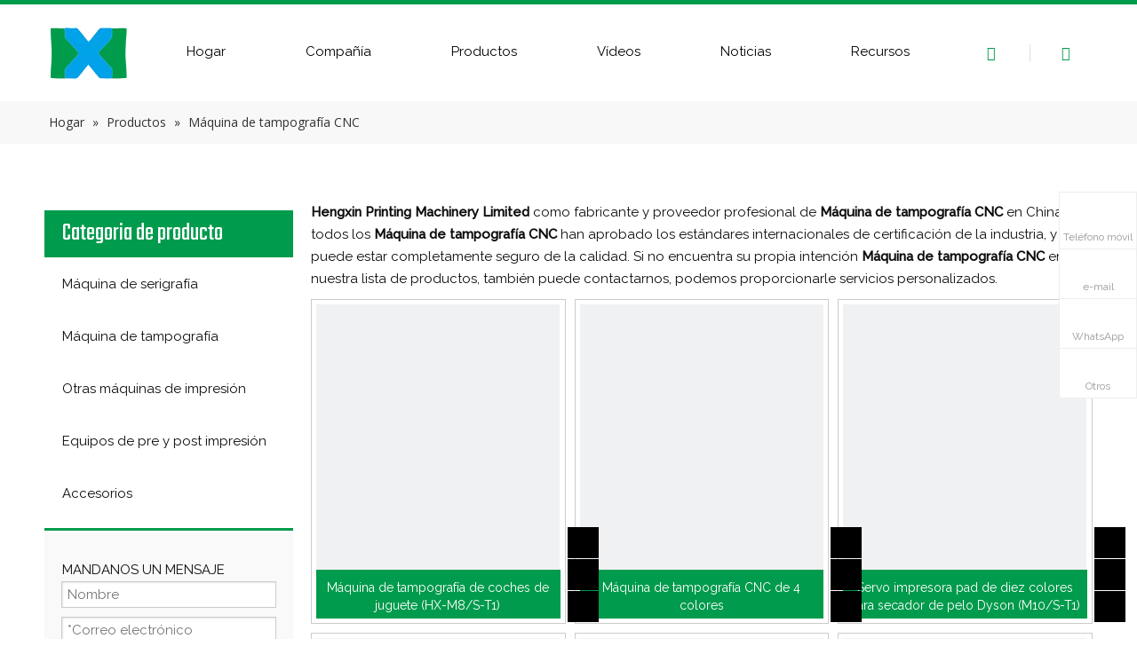

--- FILE ---
content_type: text/html;charset=utf-8
request_url: https://es.printers88.com/products/M%C3%A1quina-de-tampograf%C3%ADa-CNC.html
body_size: 70350
content:
<!DOCTYPE html> <html lang="es" prefix="og: http://ogp.me/ns#" style="height: auto;"> <head> <script>document.write=function(e){documentWrite(document.currentScript,e)};function documentWrite(documenturrentScript,e){var i=document.createElement("span");i.innerHTML=e;var o=i.querySelectorAll("script");if(o.length)o.forEach(function(t){if(t.src&&t.src!=""){var script=document.createElement("script");script.src=t.src;document.body.appendChild(script)}});document.body.appendChild(i)}
window.onloadHack=function(func){if(!!!func||typeof func!=="function")return;if(document.readyState==="complete")func();else if(window.addEventListener)window.addEventListener("load",func,false);else if(window.attachEvent)window.attachEvent("onload",func,false)};</script> <title>China M&aacute;quina de tampograf&iacute;a CNC fabricantes, proveedores M&aacute;quina de tampograf&iacute;a CNC, mayorista M&aacute;quina de tampograf&iacute;a CNC - Hengxin Printing Machinery Limited</title> <meta name="keywords" content="M&amp;aacute;quina de tampograf&amp;iacute;a CNC, China fabricante de M&amp;aacute;quina de tampograf&amp;iacute;a CNC, proveedor de M&amp;aacute;quina de tampograf&amp;iacute;a CNC, mayorista de M&amp;aacute;quina de tampograf&amp;iacute;a CNC, f&amp;aacute;brica de M&amp;aacute;quina de tampograf&amp;iacute;a CNC"/> <meta name="description" content="M&amp;aacute;quina de tampograf&amp;iacute;a CNC en los fabricantes de la venta, encuentre los detalles sobre los fabricantes, los surtidores y el distribuidor autorizado de M&amp;aacute;quina de tampograf&amp;iacute;a CNC - Hengxin Printing Machinery Limited."/> <link data-type="dns-prefetch" data-domain="jmrorwxhrnpmln5p-static.micyjz.com" rel="dns-prefetch" href="//jmrorwxhrnpmln5p-static.micyjz.com"> <link data-type="dns-prefetch" data-domain="iprorwxhrnpmln5p-static.micyjz.com" rel="dns-prefetch" href="//iprorwxhrnpmln5p-static.micyjz.com"> <link data-type="dns-prefetch" data-domain="rqrorwxhrnpmln5p-static.micyjz.com" rel="dns-prefetch" href="//rqrorwxhrnpmln5p-static.micyjz.com"> <link rel="amphtml" href="https://es.printers88.com/amp/products/M%C3%A1quina-de-tampograf%C3%ADa-CNC.html"/> <link rel="canonical" href="https://es.printers88.com/products/M%C3%A1quina-de-tampograf%C3%ADa-CNC.html"/> <meta http-equiv="X-UA-Compatible" content="IE=edge"/> <meta name="renderer" content="webkit"/> <meta http-equiv="Content-Type" content="text/html; charset=utf-8"/> <meta name="viewport" content="width=device-width, initial-scale=1, user-scalable=no"/> <link rel="icon" href="//iprorwxhrnpmln5p-static.micyjz.com/cloud/lnBpkKqlljSRpimiqooqip/favicon.ico"> <style data-inline="true" data-type="inlineHeadStyle">.sitewidget-relatedProducts .sitewidget-relatedProducts-wrap{position:relative}.sitewidget-relatedProducts .item{margin:0 10px;position:relative;text-align:center}.sitewidget-relatedProducts .sitewidget-bd a{text-align:center}.sitewidget-relatedProducts .sitewidget-relatedProducts-pic img{display:block;width:100%;height:auto;object-fit:contain}.sitewidget-relatedProducts .sitewidget-relatedProducts-title{margin-top:5px}.owl-carousel .owl-item{float:left}.sitewidget-relatedProducts .sitewidget-relatedProducts-pic img{width:225px;height:202px}.hasOverflowX{overflow-x:auto;overflow-y:hidden}.sitewidget-graphic .sitewidget-bd.fix{word-break:break-word}.sitewidget-graphic .sitewidget-bd *,.sitewidget-text .sitewidget-bd *{font-size:inherit;color:inherit;line-height:normal}body,.backstage-frontendpreview{background-position:top center;background-repeat:repeat;background-attachment:scroll}.backstage-stwidgets-settingwrap,.siteblocks-container :not(.edit-normal){font-family:Raleway}#siteblocks-setting-wrap-uUpVTSqbyAIj .block10284 .nav01{border-color:#009b4c}.SkfKpAUVugCj_20200929145454[data-classattr='siteblocks-SUpAKfALECcZ-20210722142611'] div[data-auto_uuid='00074ef9-10fd-4f59-8067-55c6bdc6b4e1']{font-size:15px;color:#000;font-weight:400}.SkfKpAUVugCj_20200929145454[data-classattr='siteblocks-SUpAKfALECcZ-20210722142611'] div[data-auto_uuid='00074ef9-10fd-4f59-8067-55c6bdc6b4e1']{border-left:0 solid #000;border-right:0 solid #000;border-top:0 solid #000;border-bottom:0 solid #000;border-top-right-radius:0;border-top-left-radius:0;border-bottom-right-radius:0;border-bottom-left-radius:0;margin-top:auto;margin-right:auto;margin-bottom:auto;margin-left:30px;padding-top:0;padding-right:0;padding-bottom:0;padding-left:0;letter-spacing:0;line-height:2em;text-align:left}.SkfKpAUVugCj_20200929145454[data-classattr='siteblocks-SUpAKfALECcZ-20210722142611'] div[data-auto_uuid='00074ef9-10fd-4f59-8067-55c6bdc6b4e1'] *:not(a){font-size:15px;color:#000;font-weight:400}#siteblocks-setting-wrap-uUpVTSqbyAIj .block10284 .circle-center{background-color:#009b4c}#siteblocks-setting-wrap-uUpVTSqbyAIj .block10284 .active1{color:#009b4c}#siteblocks-setting-wrap-uUpVTSqbyAIj .block10284 .nav02-line{background-color:#009b4c}#siteblocks-setting-wrap-uUpVTSqbyAIj .block10284 .search-wrap>i{color:#009b4c}#siteblocks-setting-wrap-uUpVTSqbyAIj .block10284 .imgStyle01{color:#009b4c}#outerContainer_1422260388639{background-color:#f8f8f8;border-left:0 solid #000;border-right:0 solid #000;border-top:0 solid #000;border-bottom:0 solid #000;border-top-right-radius:0;border-top-left-radius:0;border-bottom-right-radius:0;border-bottom-left-radius:0;margin-top:0;margin-bottom:0;padding-top:0;padding-bottom:0;box-shadow:0}#outerContainer_1422260388639>.container{border-left:0 solid #000;border-right:0 solid #000;border-top:0 solid #000;border-bottom:0 solid #000;border-top-right-radius:0;border-top-left-radius:0;border-bottom-right-radius:0;border-bottom-left-radius:0;margin-top:0;margin-bottom:0;padding-top:0;padding-bottom:0}.sitewidget-position-20150126161948{border-left:0 solid #000;border-right:0 solid #000;border-top:0 solid #000;border-bottom:0 solid #dddbdb;border-top-right-radius:0;border-top-left-radius:0;border-bottom-right-radius:0;border-bottom-left-radius:0;margin-top:0;margin-right:0;margin-bottom:0;margin-left:0;padding-top:10px;padding-right:0;padding-bottom:10px;padding-left:0;box-shadow:0}.sitewidget-bd{font-family:Raleway;font-size:15px;color:#0e0d0d;font-weight:400;letter-spacing:0;line-height:1.7em;text-align:left}.sitewidget-bd{background-position:left top;background-repeat:repeat;background-attachment:scroll}.sitewidget-position-20150126161948 .sitewidget-bd{border-left:0 solid #545454;border-right:0 solid #545454;border-top:0 solid #545454;border-bottom:0 solid #545454;border-top-right-radius:0;border-top-left-radius:0;border-bottom-right-radius:0;border-bottom-left-radius:0;margin-top:0;margin-right:0;margin-bottom:0;margin-left:0;padding-top:0;padding-right:0;padding-bottom:0;padding-left:0}.sitewidget-position-20150126161948 .sitewidget-bd{font-family:Open Sans;font-size:14px;color:#333;font-weight:400}.sitewidget-position-20150126161948 .sitewidget-bd *,.sitewidget-position-20150126161948 .sitewidget-bd{letter-spacing:0;line-height:2em;text-align:left}div[class^='sitewidget-'] a{font-family:Raleway;font-size:15px;color:#0e0d0d;font-weight:400;letter-spacing:0;line-height:1.7em;text-align:left}.sitewidget-position-20150126161948 .sitewidget-bd a{font-family:Open Sans;font-size:14px;color:#333;font-weight:400;letter-spacing:0;line-height:2em;text-align:left}.sitewidget-prodCategory-20191227164552{border-left:0 solid #000;border-right:0 solid #000;border-top:0 solid #000;border-bottom:0 solid #000;border-top-right-radius:0;border-top-left-radius:0;border-bottom-right-radius:0;border-bottom-left-radius:0;margin-top:0;margin-right:0;margin-bottom:0;margin-left:0;padding-top:0;padding-right:0;padding-bottom:0;padding-left:0;box-shadow:0}.sitewidget-hd{background-position:left top;background-repeat:repeat;background-attachment:scroll}.sitewidget-prodCategory-20191227164552 .sitewidget-hd{display:block;background-color:#009b4c;border-left:0 solid #000;border-right:0 solid #000;border-top:0 solid #000;border-bottom:0 solid #000;border-top-right-radius:0;border-top-left-radius:0;border-bottom-right-radius:0;border-bottom-left-radius:0;margin-top:0;margin-right:0;margin-bottom:0;margin-left:0;padding-top:0;padding-right:0;padding-bottom:0;padding-left:20px}.sitewidget-hd>h2,.sitewidget-hd>h1{font-family:Teko;font-size:28px;color:#0e0d0d;font-weight:400;letter-spacing:0;line-height:1.8em;text-align:left}.sitewidget-prodCategory-20191227164552 .sitewidget-hd>h2{font-size:28px;color:#fff;font-weight:400;letter-spacing:0;line-height:1.9em;text-align:left}.sitewidget-prodCategory-20191227164552 .sitewidget-bd{border-left:0 solid #0e0d0d;border-right:0 solid #0e0d0d;border-top:0 solid #0e0d0d;border-bottom:0 solid #0e0d0d;border-top-right-radius:0;border-top-left-radius:0;border-bottom-right-radius:0;border-bottom-left-radius:0;margin-top:0;margin-right:0;margin-bottom:0;margin-left:0;padding-top:0;padding-right:0;padding-bottom:0;padding-left:0}.sitewidget-prodCategory-20191227164552 .sitewidget-bd a{font-size:15px;color:#0e0d0d;font-weight:400;letter-spacing:0;line-height:2.6em;text-align:left}.sitewidget-prodCategory-20191227164552 .sm-mint-vertical>.prodli>a:before,.sitewidget-prodCategory-20191227164552 .sm-mint-vertical>.prodli>a:after{background:rgba(0,0,0,0)}.sitewidget-form-20200528151237{background-color:#f9f9f9;border-left:0 solid #000;border-right:0 solid #000;border-top:3px solid #009b4c;border-bottom:0 solid #000;border-top-right-radius:0;border-top-left-radius:0;border-bottom-right-radius:0;border-bottom-left-radius:0;margin-top:0;margin-right:0;margin-bottom:0;margin-left:0;padding-top:22px;padding-right:20px;padding-bottom:5px;padding-left:20px;box-shadow:0}.sitewidget-form-20200528151237 .sitewidget-hd{display:block;background:0;border-left:0 solid #000;border-right:0 solid #000;border-top:0 solid #000;border-bottom:0 solid #000;border-top-right-radius:0;border-top-left-radius:0;border-bottom-right-radius:0;border-bottom-left-radius:0;margin-top:0;margin-right:0;margin-bottom:0;margin-left:0;padding-top:0;padding-right:0;padding-bottom:0;padding-left:0}.sitewidget-form-20200528151237 .sitewidget-hd>h2{font-family:Teko;font-size:32px;color:#333;font-weight:300;letter-spacing:0;line-height:1em;text-align:left}.sitewidget-form-20200528151237 .sitewidget-bd{border-left:0 solid #0e0d0d;border-right:0 solid #0e0d0d;border-top:0 solid #0e0d0d;border-bottom:0 solid #0e0d0d;border-top-right-radius:0;border-top-left-radius:0;border-bottom-right-radius:0;border-bottom-left-radius:0;margin-top:0;margin-right:0;margin-bottom:0;margin-left:0;padding-top:0;padding-right:0;padding-bottom:0;padding-left:0}.sitewidget-form-20200528151237 .sitewidget-bd{font-size:15px;color:#0e0d0d;font-weight:400}.sitewidget-form-20200528151237 .sitewidget-bd *,.sitewidget-form-20200528151237 .sitewidget-bd{letter-spacing:0;line-height:1.7em;text-align:left}.sitewidget-form-20200528151237 select,.sitewidget-form-20200528151237 input[type="text"],.sitewidget-form-20200528151237 input[type="password"],.sitewidget-form-20200528151237 input[type="datetime"],.sitewidget-form-20200528151237 input[type="datetime-local"],.sitewidget-form-20200528151237 input[type="date"],.sitewidget-form-20200528151237 input[type="month"],.sitewidget-form-20200528151237 input[type="time"],.sitewidget-form-20200528151237 input[type="week"],.sitewidget-form-20200528151237 input[type="number"],.sitewidget-form-20200528151237 input[type="email"],.sitewidget-form-20200528151237 input[type="url"],.sitewidget-form-20200528151237 input[type="search"],.sitewidget-form-20200528151237 input[type="tel"],.sitewidget-form-20200528151237 input[type="color"],.sitewidget-form-20200528151237 .uneditable-input{height:20px !important}.sitewidget-form-20200528151237 #formsubmit{border:1px solid #009b4c;border-radius:0;background:#009b4c;color:#fff;font-size:14px;width:240px;height:32px}.sitewidget-021856f5-7a20-49bf-9fb3-7b269552aec1-20210705090026{background-color:#f9f9f9;border-left:0 solid #000;border-right:0 solid #000;border-top:0 solid #000;border-bottom:0 solid #000;border-top-right-radius:0;border-top-left-radius:0;border-bottom-right-radius:0;border-bottom-left-radius:0;margin-top:0;margin-right:0;margin-bottom:0;margin-left:0;padding-top:0;padding-right:0;padding-bottom:0;padding-left:0;box-shadow:0}.sitewidget-021856f5-7a20-49bf-9fb3-7b269552aec1-20210705090026 .sitewidget-hd{display:block;background-color:#009b4c;border-left:0 solid #000;border-right:0 solid #000;border-top:0 solid #000;border-bottom:0 solid #000;border-top-right-radius:0;border-top-left-radius:0;border-bottom-right-radius:0;border-bottom-left-radius:0;margin-top:0;margin-right:0;margin-bottom:0;margin-left:0;padding-top:0;padding-right:0;padding-bottom:0;padding-left:15px}.sitewidget-021856f5-7a20-49bf-9fb3-7b269552aec1-20210705090026 .sitewidget-hd>h2{font-size:28px;color:#fff;font-weight:400;letter-spacing:0;line-height:1.9em;text-align:left}.sitewidget-021856f5-7a20-49bf-9fb3-7b269552aec1-20210705090026 .sitewidget-bd{border-left:0 solid #0e0d0d;border-right:0 solid #0e0d0d;border-top:0 solid #0e0d0d;border-bottom:0 solid #0e0d0d;border-top-right-radius:0;border-top-left-radius:0;border-bottom-right-radius:0;border-bottom-left-radius:0;margin-top:0;margin-right:0;margin-bottom:0;margin-left:0;padding-top:10px;padding-right:5px;padding-bottom:5px;padding-left:5px}.sitewidget-prodListAsync-20191227164619{border-left:0 solid #000;border-right:0 solid #000;border-top:0 solid #000;border-bottom:0 solid #000;border-top-right-radius:0;border-top-left-radius:0;border-bottom-right-radius:0;border-bottom-left-radius:0;margin-top:0;margin-right:0;margin-bottom:0;margin-left:0;padding-top:0;padding-right:0;padding-bottom:0;padding-left:0;box-shadow:0}.sitewidget-prodListAsync-20191227164619 .sitewidget-hd{display:none}.sitewidget-prodListAsync-20191227164619 .sitewidget-bd{border-left:0 solid #0e0d0d;border-right:0 solid #0e0d0d;border-top:0 solid #0e0d0d;border-bottom:0 solid #0e0d0d;border-top-right-radius:0;border-top-left-radius:0;border-bottom-right-radius:0;border-bottom-left-radius:0;margin-top:0;margin-right:0;margin-bottom:0;margin-left:0;padding-top:0;padding-right:0;padding-bottom:0;padding-left:0}.sitewidget-prodListAsync-20191227164619 .prodlist-box-hover{height:100%;box-sizing:border-box}.sitewidget-prodListAsync-20191227164619 .sitewidget-bd a{font-size:14px;color:#333;font-weight:400;letter-spacing:0;line-height:1.7em;text-align:center}.sitewidget-prodListAsync-20191227164619 .prodlist-parameter-wrap .prodlist-parameter-inner{padding:10px 0 5px 0}.sitewidget-prodListAsync-20191227164619 .prodlist-wrap .prodlist-pro-name{height:40px !important;line-height:20px !important}.sitewidget-prodListAsync-20191227164619 .prodlist-wrap .prodlist-parameter-wrap .prodlist-pro-name{height:auto !important;overflow:hidden;text-overflow:ellipsis;display:box;display:-webkit-box;-webkit-line-clamp:2;-webkit-box-orient:vertical}.sitewidget-prodListAsync-20191227164619 .sitewidget-ft .paging>li.active>span{background-color:#009b4c;border:1px solid #009b4c}#outerContainer_1590664784131{background:#f0f1f2 no-repeat scroll left top;background-size:cover;border-left:0 solid #000;border-right:0 solid #000;border-top:0 solid #000;border-bottom:0 solid #000;border-top-right-radius:0;border-top-left-radius:0;border-bottom-right-radius:0;border-bottom-left-radius:0;margin-top:0;margin-bottom:0;padding-top:0;padding-bottom:0;box-shadow:0}#outerContainer_1590664784131>.container{border-left:0 solid #000;border-right:0 solid #000;border-top:0 solid #000;border-bottom:0 solid #000;border-top-right-radius:0;border-top-left-radius:0;border-bottom-right-radius:0;border-bottom-left-radius:0;margin-top:0;margin-bottom:0;padding-top:0;padding-bottom:0}.sitewidget-quickNav-20200528192227{border-left:0 solid #000;border-right:0 solid #000;border-top:0 solid #000;border-bottom:0 solid #000;border-top-right-radius:0;border-top-left-radius:0;border-bottom-right-radius:0;border-bottom-left-radius:0;margin-top:0;margin-right:0;margin-bottom:0;margin-left:0;padding-top:0;padding-right:0;padding-bottom:0;padding-left:0;box-shadow:0}.sitewidget-quickNav-20200528192227 .sitewidget-hd{display:block;border-left:0 solid #000;border-right:0 solid #000;border-top:0 solid #000;border-bottom:0 solid #000;border-top-right-radius:0;border-top-left-radius:0;border-bottom-right-radius:0;border-bottom-left-radius:0;margin-top:0;margin-right:0;margin-bottom:0;margin-left:0;padding-top:0;padding-right:0;padding-bottom:0;padding-left:0}.sitewidget-quickNav-20200528192227 .sitewidget-hd>h2{font-family:Teko;font-size:24px;color:#fff;font-weight:300;letter-spacing:1px;line-height:1.8em;text-align:left}.sitewidget-quickNav-20200528192227 .sitewidget-bd{border-left:0 solid #0e0d0d;border-right:0 solid #0e0d0d;border-top:0 solid #0e0d0d;border-bottom:0 solid #0e0d0d;border-top-right-radius:0;border-top-left-radius:0;border-bottom-right-radius:0;border-bottom-left-radius:0;margin-top:0;margin-right:0;margin-bottom:0;margin-left:0;padding-top:0;padding-right:0;padding-bottom:0;padding-left:0}.sitewidget-quickNav-20200528192227 .sitewidget-bd{font-family:Raleway;font-size:15px;color:#0e0d0d;font-weight:500}.sitewidget-quickNav-20200528192227 .sitewidget-bd *,.sitewidget-quickNav-20200528192227 .sitewidget-bd{letter-spacing:0;line-height:2em;text-align:left}.sitewidget-quickNav-20200528192227 .sitewidget-bd a{font-family:Raleway;font-size:15px;color:rgba(255,255,255,0.69);font-weight:500;letter-spacing:0;line-height:2em;text-align:left}.sitewidget-quickNav-20200528192038{border-left:0 solid #000;border-right:0 solid #000;border-top:0 solid #000;border-bottom:0 solid #000;border-top-right-radius:0;border-top-left-radius:0;border-bottom-right-radius:0;border-bottom-left-radius:0;margin-top:0;margin-right:0;margin-bottom:0;margin-left:0;padding-top:0;padding-right:0;padding-bottom:0;padding-left:0;box-shadow:0}.sitewidget-quickNav-20200528192038 .sitewidget-hd{display:block;border-left:0 solid #000;border-right:0 solid #000;border-top:0 solid #000;border-bottom:0 solid #000;border-top-right-radius:0;border-top-left-radius:0;border-bottom-right-radius:0;border-bottom-left-radius:0;margin-top:0;margin-right:0;margin-bottom:0;margin-left:0;padding-top:0;padding-right:0;padding-bottom:0;padding-left:0}.sitewidget-quickNav-20200528192038 .sitewidget-hd>h2{font-family:Teko;font-size:24px;color:#fff;font-weight:300;letter-spacing:1px;line-height:1.8em;text-align:left}.sitewidget-quickNav-20200528192038 .sitewidget-bd{border-left:0 solid #0e0d0d;border-right:0 solid #0e0d0d;border-top:0 solid #0e0d0d;border-bottom:0 solid #0e0d0d;border-top-right-radius:0;border-top-left-radius:0;border-bottom-right-radius:0;border-bottom-left-radius:0;margin-top:0;margin-right:0;margin-bottom:0;margin-left:0;padding-top:0;padding-right:0;padding-bottom:0;padding-left:0}.sitewidget-quickNav-20200528192038 .sitewidget-bd a{font-family:Open Sans;font-size:14px;color:rgba(255,255,255,0.69);font-weight:300;letter-spacing:0;line-height:2.2em;text-align:left}.sitewidget-graphicNew-20200528192332{border-left:0 solid #000;border-right:0 solid #000;border-top:0 solid #000;border-bottom:0 solid #000;border-top-right-radius:0;border-top-left-radius:0;border-bottom-right-radius:0;border-bottom-left-radius:0;margin-top:0;margin-right:0;margin-bottom:0;margin-left:0;padding-top:0;padding-right:10px;padding-bottom:0;padding-left:0;box-shadow:0}.sitewidget-graphicNew-20200528192332 .sitewidget-hd{display:block;border-left:0 solid #000;border-right:0 solid #000;border-top:0 solid #000;border-bottom:0 solid #000;border-top-right-radius:0;border-top-left-radius:0;border-bottom-right-radius:0;border-bottom-left-radius:0;margin-top:0;margin-right:0;margin-bottom:0;margin-left:0;padding-top:0;padding-right:0;padding-bottom:0;padding-left:0}.sitewidget-graphicNew-20200528192332 .sitewidget-hd>h2{font-family:Teko;font-size:24px;color:#fff;font-weight:300;letter-spacing:1px;line-height:1.8em;text-align:left}.sitewidget-graphicNew-20200528192332 .sitewidget-bd{border-left:0 solid #0e0d0d;border-right:0 solid #0e0d0d;border-top:0 solid #0e0d0d;border-bottom:0 solid #0e0d0d;border-top-right-radius:0;border-top-left-radius:0;border-bottom-right-radius:0;border-bottom-left-radius:0;margin-top:0;margin-right:0;margin-bottom:0;margin-left:0;padding-top:0;padding-right:0;padding-bottom:0;padding-left:0}.sitewidget-graphicNew-20200528192332 .sitewidget-bd{font-family:Raleway;font-size:14px;color:rgba(255,255,255,0.69);font-weight:500}.sitewidget-graphicNew-20200528192332 .sitewidget-bd *,.sitewidget-graphicNew-20200528192332 .sitewidget-bd{letter-spacing:0;line-height:2em;text-align:left}.sitewidget-graphicNew-20200528192332 .sitewidget-bd a{font-family:Raleway;font-size:15px;color:rgba(255,255,255,0.69);font-weight:500;letter-spacing:0;line-height:2em;text-align:left}.sitewidget-follow-20200528192755 .follow-a{margin:0 5px 0 0}.sitewidget-form-20200528192958{border-left:0 solid #000;border-right:0 solid #000;border-top:0 solid #000;border-bottom:0 solid #000;border-top-right-radius:0;border-top-left-radius:0;border-bottom-right-radius:0;border-bottom-left-radius:0;margin-top:0;margin-right:0;margin-bottom:0;margin-left:0;padding-top:0;padding-right:0;padding-bottom:0;padding-left:0;box-shadow:0}.sitewidget-form-20200528192958 .sitewidget-hd{display:block;border-left:0 solid #000;border-right:0 solid #000;border-top:0 solid #000;border-bottom:0 solid #000;border-top-right-radius:0;border-top-left-radius:0;border-bottom-right-radius:0;border-bottom-left-radius:0;margin-top:0;margin-right:0;margin-bottom:0;margin-left:0;padding-top:0;padding-right:0;padding-bottom:0;padding-left:0}.sitewidget-form-20200528192958 .sitewidget-hd>h2{font-size:28px;color:#fff;font-weight:400;letter-spacing:1px;line-height:1.4em;text-align:left}.sitewidget-form-20200528192958 .sitewidget-bd{border-left:0 solid #0e0d0d;border-right:0 solid #0e0d0d;border-top:0 solid #0e0d0d;border-bottom:0 solid #0e0d0d;border-top-right-radius:0;border-top-left-radius:0;border-bottom-right-radius:0;border-bottom-left-radius:0;margin-top:0;margin-right:0;margin-bottom:0;margin-left:0;padding-top:0;padding-right:0;padding-bottom:0;padding-left:0}.sitewidget-form-20200528192958 select,.sitewidget-form-20200528192958 input[type="text"],.sitewidget-form-20200528192958 input[type="password"],.sitewidget-form-20200528192958 input[type="datetime"],.sitewidget-form-20200528192958 input[type="datetime-local"],.sitewidget-form-20200528192958 input[type="date"],.sitewidget-form-20200528192958 input[type="month"],.sitewidget-form-20200528192958 input[type="time"],.sitewidget-form-20200528192958 input[type="week"],.sitewidget-form-20200528192958 input[type="number"],.sitewidget-form-20200528192958 input[type="email"],.sitewidget-form-20200528192958 input[type="url"],.sitewidget-form-20200528192958 input[type="search"],.sitewidget-form-20200528192958 input[type="tel"],.sitewidget-form-20200528192958 input[type="color"],.sitewidget-form-20200528192958 .uneditable-input{height:24px !important}.sitewidget-form-20200528192958 #formsubmit{border:1px solid #fff;border-radius:0;background:#fff;color:#333;font-size:14px;width:170px;height:42px}.sitewidget-graphicNew-20200529103724{border-left:0 solid #000;border-right:0 solid #000;border-top:0 solid #000;border-bottom:0 solid #000;border-top-right-radius:0;border-top-left-radius:0;border-bottom-right-radius:0;border-bottom-left-radius:0;margin-top:0;margin-right:0;margin-bottom:0;margin-left:0;padding-top:10px;padding-right:0;padding-bottom:0;padding-left:0;box-shadow:0}.sitewidget-graphicNew-20200529103724 .sitewidget-bd{border-left:0 solid #0e0d0d;border-right:0 solid #0e0d0d;border-top:0 solid #0e0d0d;border-bottom:0 solid #0e0d0d;border-top-right-radius:0;border-top-left-radius:0;border-bottom-right-radius:0;border-bottom-left-radius:0;margin-top:0;margin-right:0;margin-bottom:0;margin-left:0;padding-top:0;padding-right:0;padding-bottom:0;padding-left:0}.sitewidget-graphicNew-20200529103724 .sitewidget-bd{font-family:Raleway;font-size:15px;color:#fff;font-weight:500}.sitewidget-graphicNew-20200529103724 .sitewidget-bd *,.sitewidget-graphicNew-20200529103724 .sitewidget-bd{letter-spacing:0;line-height:2em;text-align:left}.sitewidget-graphicNew-20200529103724 .sitewidget-bd a{font-family:Raleway;font-size:15px;color:#fff;font-weight:500;letter-spacing:0;line-height:2em;text-align:left}.prodlist-fix-num{width:100%;margin-bottom:10px}.prodlist-fix-num ul{margin-left:-10px}.prodlist-fix-num li{float:left;box-sizing:border-box;padding-left:10px;margin-bottom:10px}.prodlist-fix-fullnum3 li,.profixlist1180 .prodlist-fix-largenum3 li,.profixlist960 .prodlist-fix-mdnum3 li,.profixlist740 .prodlist-fix-sdnum3 li,.profixlist480 .prodlist-fix-pdnum3 li{width:33.33%}.prodlist-fix-num li .prodlist-box-hover{padding:5px;border:1px solid #ccc}.prodlist-fix-num li .prodlist-display{text-align:center}.prodlist-fix-num li img{max-width:100%;max-height:100%}.sitewidget-quickNav-20200528192227 .sitewidget-bd a.on,.sitewidget-quickNav-20200528192227 .sitewidget-bd a.anchor-light{color:#009b4c}.sitewidget-position .sitewidget-bd{font-size:14px;line-height:2em}.sitewidget-position .sitewidget-bd a,.sitewidget-position .sitewidget-bd .sitewidget-position-current{margin:0 5px}.sitewidget-quicknavigation-mobilestyle .sitewidget-hd-toggleTitle .sitewidget-quicknav-settedtitle,.sitewidget-quicknavigation-mobilestyle .sitewidget-hd-toggleTitle .sitewidget-thumb,.sitewidget-quicknavigation .sitewidget-hd .sitewidget-thumb{display:none}.sitewidget-quicknavigation-mobilestyle .sitewidget-hd-toggleTitle .sitewidget-thumb{position:absolute;right:5px;height:20px;width:20px;cursor:pointer;top:50%;margin-top:-10px;line-height:20px}.row .row .sitewidget-quicknavigation .respond-quick-navstyle li{float:none;width:100%}.sitewidget-quicknavigation .sitewidget-bd a.on{color:#457cba}.owl-carousel .owl-wrapper,.owl-carousel .owl-item{overflow:hidden}.fa{display:inline-block;font:normal normal normal 14px/1 FontAwesome;font-size:inherit;text-rendering:auto;-webkit-font-smoothing:antialiased;-moz-osx-font-smoothing:grayscale;font-family:FontAwesome !important}.block10284 .navTile{margin-right:50px}div.block10284 .nav03-liSub{transition:inherit}#location_1626334585013 ul.fix .prodlist-parameter-wrap,#location_1625124004974 ul.fix .prodlist-parameter-wrap{background-color:#009b4c}div .sitewidget-prodListAsync-20191227164619 .prodlist-wrap .prodlist-pro-name,div .sitewidget-prodListAsync-20200527183455 .prodlist-wrap .prodlist-pro-name{color:#fff}.sitewidget-prodGroupCategory{position:relative;z-index:4}.sitewidget-prodGroupCategory .sitewidget-hd .sitewidget-prodGroupCategory-settedtitle,.sitewidget-prodGroupCategory .sitewidget-hd .sitewidget-thumb{display:none}.sitewidget-prodGroupCategory .sitewidget-hd .sitewidget-thumb{position:absolute;right:8px;height:20px;width:30px;cursor:pointer;text-align:center;top:50%;margin-top:-10px}.onlineservice-fixed-translate .onlineservice-fixed-blocks-list{background-color:transparent}.sitewidget-onlineService.onlineservice-fixed-translate .onlineservice-fixed-blocks-list .onlineservice-fixed-blocks-items{width:auto;min-width:64px;height:auto;position:relative}.sitewidget-onlineService.onlineservice-fixed-translate .onlineservice-fixed-blocks-list .onlineservice-fixed-blocks-items>a{display:block;width:100%;height:100%;text-align:center;background-color:#fff;color:#999;border:1px solid #eee;box-sizing:border-box;border-bottom:0}.sitewidget-onlineService.onlineservice-fixed-translate .onlineservice-fixed-blocks-list .onlineservice-fixed-blocks-items>a.onlineService_t7{padding-top:8px}.sitewidget-onlineService.onlineservice-fixed-translate .onlineservice-fixed-blocks-list .onlineservice-fixed-blocks-items>a i.fa{background:0;line-height:20px;font-size:20px;width:20px;height:20px;display:block;margin:0 auto;padding:8px 0 4px}.sitewidget-onlineService.onlineservice-fixed-translate .onlineservice-fixed-blocks-list .onlineservice-fixed-blocks-items>a.onlineService_t_icon i{background-position:0 -56px}.sitewidget-onlineService.onlineservice-fixed-translate .onlineservice-fixed-blocks-list .onlineservice-fixed-blocks-items>a.onlineService_t7 i{line-height:initial}.sitewidget-onlineService.onlineservice-fixed-translate .onlineservice-fixed-blocks-list .onlineservice-fixed-blocks-items>a .terminal{display:block;width:0;height:1px}.sitewidget-onlineService.onlineservice-fixed-translate .onlineservice-fixed-blocks-list .onlineservice-fixed-blocks-items>a .word{display:block;margin:0;font-size:12px;text-align:center;line-height:18px;padding:0 4px 4px}.sitewidget-onlineService.onlineservice-fixed-translate .onlineservice-fixed-blocks-list .onlineservice-fixed-blocks-tips{padding:5px 8px;background-color:#fff;border:1px solid #ccc;border-radius:4px;position:absolute;right:78px;top:6px;-webkit-transform:rotateX(90deg);transform:rotateX(90deg);-webkit-transition:all .4s;transition:all .4s;z-index:-1}.sitewidget-onlineService.onlineservice-fixed-translate .onlineservice-fixed-blocks-list .onlineservice-fixed-blocks-tips>li{width:auto;height:auto}.sitewidget-onlineService.onlineservice-fixed-translate .onlineservice-fixed-blocks-list .onlineservice-fixed-blocks-tips>li a{display:block;min-width:30px;min-height:22px;text-align:center;line-height:22px;color:#666;font-size:14px}.sitewidget-onlineService.onlineservice-fixed-translate .onlineservice-fixed-blocks-list .onlineservice-fixed-blocks-tips:after{content:"";display:inline-block;width:10px;height:10px;border:1px solid #ccc;border-color:transparent #ccc #ccc transparent;-webkit-transform:rotate(-45deg);transform:rotate(-45deg);position:absolute;right:-6px;top:10px;background-color:#fff}.sitewidget-onlineService.onlineservice-fixed-translate .onlineservice-fixed-blocks-list .onlineservice-fixed-blocks-items:last-child>a{border-bottom:1px solid #eee}.sitewidget-form-20200528192958 .sitewidget-bd input::-webkit-input-placeholder,.sitewidget-form-20200528192958 .sitewidget-bd textarea::-webkit-input-placeholder{color:#fff}.sitewidget-separator .separator-line{height:0;border-width:0;display:inline-block;width:100%}.sitewidget-separator .separator-line.separator-line-solid{border-top-style:solid}.sitewidget-bd .paging{margin-top:20px;margin-bottom:20px}.paging-wrap .paging{display:inline-block}.sitewidget-prodlist .sitewidget-bd .paging{margin-top:0}.sitewidget-bd .paging-wrap.txtr ul.paging{text-align:right}.sitewidget-bd .paging>li{display:inline-block}.sitewidget-ft .paging>li{display:inline-block;margin-left:5px;margin-bottom:5px}.sitewidget-bd .paging>li>a,.sitewidget-bd .paging>li>span{display:inline-block;text-align:center;line-height:28px;min-width:28px;font-size:14px;color:#898989}.sitewidget-ft .paging>li>a,.sitewidget-ft .paging>li>span{display:inline-block;text-align:center;line-height:28px;min-width:28px;font-size:14px;color:#898989}.sitewidget-bd .paging>li.active>span{color:#fff;background-color:#0079c3;border:1px solid #0079c3}.sitewidget-ft .paging>li.active>span{color:#fff;background-color:#0079c3;border:1px solid #0079c3}.sitewidget-bd .paging>li+li{margin-left:5px}.sitewidget-ft .paging>li+li{margin-left:5px}.sitewidget-bd .paging>li>a{text-decoration:none;border:1px solid #c9caca}.sitewidget-ft .paging>li>a{text-decoration:none;border:1px solid #c9caca}.block-icon{font-family:"block-icon" !important;font-size:16px;font-style:normal;-webkit-font-smoothing:antialiased;-moz-osx-font-smoothing:grayscale;line-height:1}.block-iconsousuo1:before{content:"\e687"}.block-iconyuyanlan:before{content:"\e686"}.block-iconsvg:before{content:"\e613"}.onlineservice-fixed-style{position:fixed;z-index:99}.onlineservice-fixed-style{right:0;top:30%}.onlineservice-fixed-style ul{background-color:#000;fliter:alpha(opacity=30);background-color:rgba(0,0,0,0.3)}.onlineservice-fixed-style ul{border-radius:10px 0 0 10px}.sitewidget-onlineService.onlineservice-fixed-style ul li{line-height:28px;position:relative;white-space:nowrap;height:48px;width:54px}.onlineservice-fixed-style ul li i{background:url([data-uri]);background-repeat:no-repeat}.onlineservice-fixed-style ul li i{display:inline-block;width:28px;height:28px}.onlineservice-fixed-style ul .onlineService_t i{background-position:0 -56px}.onlineservice-fixed-style ul li span{margin:0 10px 0 14px}.onlineservice-fixed-style ul .onlineService_e i{background-position:0 -111px}.onlineservice-fixed-style ul .onlineService_whatsApp i{background-position:0 -139px}.onlineservice-fixed-style ul .onlineService_sms i,.onlineservice-fixed-style ul .onlineService_other i{background-position:0 -84px}.social-icon-32{display:inline-block;width:32px;height:32px;vertical-align:middle}.social-icon-32.social-icon-facebook{background:#f0f1f2 no-repeat -24px 0 #3b5998}.social-icon-32.social-icon-ring-greycolor.social-icon-facebook{background:#f0f1f2 no-repeat -27px 0}.social-icon-32.social-icon-linkedin{background:#f0f1f2 no-repeat -24px -128px #007fb1}.social-icon-32.social-icon-ring-greycolor.social-icon-linkedin{background:#f0f1f2 no-repeat -27px -128px}.social-icon-32.social-icon-twitter{background:#f0f1f2 no-repeat -24px -256px #00aced}.social-icon-32.social-icon-ring-greycolor.social-icon-twitter{background:#f0f1f2 no-repeat -27px -256px}.social-icon-32.social-icon-youtube{background:#f0f1f2 no-repeat -24px -320px #cd332d}.social-icon-32.social-icon-ring-greycolor.social-icon-youtube{background:#f0f1f2 no-repeat -27px -320px}.social-icon-32.social-icon-instagram{background:#f0f1f2 no-repeat -24px -960px #3f729b}.social-icon-32.social-icon-ring-greycolor.social-icon-instagram{background:#f0f1f2 no-repeat -27px -960px}body,div,dl,dt,dd,ul,ol,li,h1,h2,h3,h4,h5,h6,pre,code,form,fieldset,legend,input,textarea,p,blockquote,th,td,button,select{margin:0;padding:0}.frontend-body-canvas #backstage-headArea{position:relative;z-index:8}.siteblocks-setting-wrap .siteblocks-container{background-position:top center;background-repeat:no-repeat;background-size:cover}a{text-decoration:none}fieldset,img{border:0}ol,ul{list-style:none}.fix{clear:both;zoom:1}.fix:after{display:block;clear:both;height:0;overflow:hidden;visibility:hidden;content:"."}input,textarea,select{font-family:inherit;font-size:inherit;font-weight:inherit}input,textarea,select{*font-size:100%}.frontend-body-canvas #backstage-bodyArea{position:relative;z-index:7}.container{width:1200px;margin-right:auto;margin-left:auto}.container{width:980px;max-width:100%}.container{width:1200px;max-width:100%}.container:before,.container:after{content:" ";display:table}.row{zoom:1}.row:before,.row:after{content:" ";display:table}.col-xs-1,.col-sm-1,.col-md-1,.col-lg-1,.col-xs-2,.col-sm-2,.col-md-2,.col-lg-2,.col-xs-3,.col-sm-3,.col-md-3,.col-lg-3,.col-xs-4,.col-sm-4,.col-md-4,.col-lg-4,.col-xs-5,.col-sm-5,.col-md-5,.col-lg-5,.col-xs-6,.col-sm-6,.col-md-6,.col-lg-6,.col-xs-7,.col-sm-7,.col-md-7,.col-lg-7,.col-xs-8,.col-sm-8,.col-md-8,.col-lg-8,.col-xs-9,.col-sm-9,.col-md-9,.col-lg-9,.col-xs-10,.col-sm-10,.col-md-10,.col-lg-10,.col-xs-11,.col-sm-11,.col-md-11,.col-lg-11,.col-xs-12,.col-sm-12,.col-md-12,.col-lg-12{min-height:1px}.col-md-1,.col-md-2,.col-md-3,.col-md-4,.col-md-5,.col-md-6,.col-md-7,.col-md-8,.col-md-9,.col-md-10,.col-md-11,.col-md-12{float:left}.col-md-12{width:100%}.row>div[class^="col-"]{padding:10px 0}.row>div.col-md-12{padding:0}.row>div[class^="col-"]>div[id^="location_"]{margin:0 10px}.row>div.col-md-12>div[id^="location_"]{margin:0}.container .row>div.col-md-12>div[id^="location_"],.row .row>div.col-md-12>div[id^="location_"]{margin:0 10px}.row:after{clear:both}.container:after{clear:both}.sitewidget-placeholder .sitewidget-bd>div.resizee{min-height:10px}.col-md-3{width:25%}.sitewidget-hd{position:relative}h1,h2,h3,h4,h5,h6{font-weight:normal}.mt10{margin-top:10px}.col-md-9{width:75%}.block{display:block}.txtr{text-align:right}.paging-wrap .paging{display:inline-block}.col-md-7{width:58.333333333333336%}.col-md-4{width:33.33333333333333%;*width:33.2%}.col-md-5{width:41.66666666666667%}address,caption,cite,code,dfn,em,th,var{font-style:normal;font-weight:normal}.sitewidget-separator{min-height:3px}.sitewidget-separator .sitewidget-bd>div{margin:3px 0}.col-md-1{width:8.333333333333332%}a.sitewidget-backtop{position:fixed;bottom:56px;right:12px;height:38px;width:38px;overflow:hidden;line-height:38px;background:url([data-uri]) no-repeat;text-align:center;text-indent:-99em;text-decoration:none;z-index:9}.inquire-basket-listwrap{position:fixed;z-index:2147483647;right:0;bottom:0;width:230px;background-color:#fff;border:1px solid #aaa;box-shadow:0 0 8px #999}#prodInquireBasket{display:none}.shoppingBasketIcon{display:none;z-index:98;position:fixed;right:10px;bottom:120px;width:50px;height:50px;border-radius:25px;background:#7a8599;text-align:center;line-height:50px;font-size:25px;cursor:pointer}.shoppingBasketIcon{display:block}.block10284{width:100%;position:relative;background:#fff;z-index:50;height:114px;transition:all .25s ease 0}.block10284 .nav01{z-index:50;padding:0 40px;border-top:solid 5px #00b1dd;height:100%;box-sizing:border-box}.block10284 .navWrapper{margin:auto;display:flex;flex-wrap:nowrap;align-items:center;position:relative;justify-content:space-between;height:100%}.block10284 .iconLeft{height:60px;transition:.3s;box-sizing:border-box}.block10284 .iconLeft{padding-left:0}.block10284 .iconBox,.block10284 .backstage-componet,.block10284 .backstage-componet-bd{width:100%;height:100%}.block10284 .iconLeft .blocks-image{width:100%;height:100%;display:block}.block10284 .iconLeft img{height:100%}.block10284 .wra{width:90%;display:flex;flex-wrap:nowrap;align-items:center;height:100%;box-sizing:border-box}.block10284 .navCenter2{height:100%;margin-right:35px;flex:1}.block10284 .navCenter{height:100%;position:relative;padding:0 !important;display:block}.block10284 .search-input-two{display:none}.block10284 .button-prev{z-index:200;position:absolute;left:20px;top:0;display:none;color:#2d2d2d;width:16px;text-align:left;height:100%;line-height:109px;transition:.25s;cursor:pointer;background:#fff}.block10284 .button-next{z-index:200;position:absolute;right:0;top:0;display:none;color:#2d2d2d;width:16px;text-align:right;height:100%;line-height:109px;transition:.25s;cursor:pointer;background:#fff}.block10284 .navStyle{z-index:99;width:calc(100% - 40px);height:100%;overflow:hidden;position:absolute;transition:.2s;margin-left:30px}.block10284 .navBox{width:100%;display:flex;flex-wrap:nowrap;transition:transform .6s ease}.block10284 .navTile{white-space:nowrap;display:flex;align-items:center;position:relative;padding:40px 0 45px 0;transition:all .25s ease 0;font-size:18px;color:#002626;letter-spacing:0;line-height:27px}.block10284 .hover{position:absolute;width:calc(100% - 40px);bottom:33px;left:20px;display:flex;justify-content:space-around;align-items:center}.block10284 .line-left,.block10284 .line-right{display:inline-block;width:calc(50% - 4px);height:1px;background:#dddede;transform:scale(0);transition:all .3s ease 0}.block10284 .line-left{transform-origin:right}.block10284 .circle-center{width:4px;height:4px;background:#00b1dd;border-radius:50%;display:inline-block;margin:0 2px;opacity:0}.block10284 .line-right{transform-origin:left}.block10284 .arrow{display:none}.block10284 .navTile>a{color:inherit;padding:0 20px}.block10284 .active1{color:#00b1dd}.block10284 .active1 .line-right,.block10284 .active1 .line-left{transform:scale(1)}.block10284 .active1 .circle-center{opacity:1}.block10284 .subWra{position:absolute;top:96%;left:17px;z-index:500;visibility:hidden;opacity:0;transition:.2s;box-shadow:0 0 20px 0 rgba(0,0,0,0.08);background:#fff;transform:translateY(30px);min-width:245px}.block10284 .liSub{border-top:1px solid #d1d1d1;position:relative;box-sizing:border-box}.block10284 .liSub:first-child{border:0;margin-top:0}.block10284 .nav02Arrow{display:none}.block10284 .nav02-line{position:absolute;content:'';top:50%;right:0;height:50%;width:4px;background:#00b1dd;transform:translateY(-50%);visibility:hidden;opacity:0}.block10284 .textBox>a{font-size:15px;color:#002626;letter-spacing:0;padding:20px 30px;display:inline-block;width:100%;box-sizing:border-box}.block10284 .nav03-ulSub{position:absolute;top:0;left:100%;background:#fff;opacity:0;visibility:hidden;transform:translateY(30px);transition:.2s;box-shadow:0 0 20px 0 rgba(0,0,0,0.08);min-width:200px}.block10284 .nav03-liSub{border-top:1px solid #d1d1d1;transition:.3s ease-in-out;color:#002626;display:flex;align-items:center}.block10284 .nav03-liSub:first-child{border:0}.block10284 .circleBox{width:5px;height:5px;background:#002626;border-radius:50%;margin-right:10px;transition:.3s ease-in-out;position:relative;left:20px}.block10284 .nav03Arrow{display:none}.block10284 .nav03-liSub a{font-size:15px;color:inherit;letter-spacing:0;width:100%;padding:20px 30px;display:inline-block;box-sizing:border-box}.block10284 .searchRight{width:80px;display:flex;flex-wrap:nowrap;align-items:center;justify-content:center;position:relative;z-index:300;border-right:solid 1px #dddede}.block10284 .search-wrap{width:16px;position:relative;cursor:pointer}.block10284 .search-wrap>i{font-size:16px;color:#00b1dd;font-weight:bold}.block10284 .search-input{display:none;position:absolute;right:-7px;z-index:300;border-radius:20px;top:50%;transform:translateY(-50%)}.block10284 .language{display:flex;align-items:center;position:relative;z-index:300;width:80px;justify-content:center}.block10284 .lang-show-word{display:flex;justify-content:center}.block10284 .imgStyle01{font-size:16px;color:#00b1dd;cursor:pointer;font-weight:bold}.block10284 .spanStyle{display:none}.block10284 .imgStyle02{display:none}.block10284 .langWra{position:absolute;top:150%;right:0;font-size:14px;padding:0 20px;z-index:400;display:none;background:#fff}.block10284 .threeLine,.block10284 .threeLine-two{width:55px;cursor:pointer}.block10284 .threeLine-two{display:none}.owl-carousel{display:none;position:relative;width:100%;-ms-touch-action:pan-y}.owl-carousel .owl-wrapper-outer{overflow:hidden;position:relative;width:100%}.owl-carousel .owl-wrapper{display:none;position:relative;-webkit-transform:translate3d(0,0,0)}.owl-carousel .owl-wrapper,.owl-carousel .owl-item{-webkit-backface-visibility:hidden;-moz-backface-visibility:hidden;-ms-backface-visibility:hidden;-webkit-transform:translate3d(0,0,0);-moz-transform:translate3d(0,0,0);-ms-transform:translate3d(0,0,0)}.owl-carousel .owl-item{float:left;touch-action:pan-y}.owl-carousel .owl-wrapper:after{content:".";display:block;clear:both;visibility:hidden;line-height:0;height:0}.follow-a{display:inline-block;margin:1px;text-align:center !important}.social-icon-round{border-radius:50%}[data-type="rows"][data-level="rows"]{display:flex}.sm,.sm ul,.sm li{display:block;list-style:none;padding:0;margin:0;line-height:normal;direction:ltr}ul.sm{-webkit-tap-highlight-color:rgba(0,0,0,0)}ul.sm li{position:relative}ul.sm li{float:left}ul.sm ul li,ul.sm-vertical li{float:none}ul.sm a{position:relative;display:block}ul.sm a{white-space:nowrap}ul.sm ul a,ul.sm-vertical a{white-space:normal}ul.sm li *,ul.sm li *:before,ul.sm li *:after{-moz-box-sizing:content-box;-webkit-box-sizing:content-box;box-sizing:content-box}ul.sm li>a{border:0}ul.sm ul{position:absolute;top:-999999px;left:-800px;width:100px}ul.sm:after{content:"\00a0";display:block;height:0;font:0/0 serif;clear:both;visibility:hidden;overflow:hidden}.control-group{display:block}.sitewidget-inquire .form-vertical .control-group{margin-bottom:10px}.sitewidget-inquire select,.sitewidget-inquire textarea,.sitewidget-inquire input[type="text"],.sitewidget-inquire input[type="password"],.sitewidget-inquire input[type="datetime"],.sitewidget-inquire input[type="datetime-local"],.sitewidget-inquire input[type="date"],.sitewidget-inquire input[type="month"],.sitewidget-inquire input[type="time"],.sitewidget-inquire input[type="week"],.sitewidget-inquire input[type="number"],.sitewidget-inquire input[type="email"],.sitewidget-inquire input[type="url"],.sitewidget-inquire input[type="search"],.sitewidget-inquire input[type="tel"],.sitewidget-inquire input[type="color"],.uneditable-input{border-radius:4px;color:#555;display:inline-block;height:20px;line-height:20px;padding:4px 6px;vertical-align:middle}.sitewidget-inquire textarea,.sitewidget-inquire input[type="text"],.sitewidget-inquire input[type="password"],.sitewidget-inquire input[type="datetime"],.sitewidget-inquire input[type="datetime-local"],.sitewidget-inquire input[type="date"],.sitewidget-inquire input[type="month"],.sitewidget-inquire input[type="time"],.sitewidget-inquire input[type="week"],.sitewidget-inquire input[type="number"],.sitewidget-inquire input[type="email"],.sitewidget-inquire input[type="url"],.sitewidget-inquire input[type="search"],.sitewidget-inquire input[type="tel"],.sitewidget-inquire input[type="color"],.uneditable-input{background-color:#fff;border:1px solid #ccc;box-shadow:1px 1px 2px rgba(0,0,0,0.1) inset;transition:border .2s linear 0,box-shadow .2s linear 0s}.sitewidget-inquire .control-group .controls input,.sitewidget-inquire .control-group .controls select,.sitewidget-inquire .control-group .controls textarea{width:100%;padding:4px 0;text-indent:6px;box-sizing:content-box;margin-left:-1px}.sitewidget-inquire .form-right-angle .control-group .controls input,.sitewidget-inquire .form-right-angle #faptcha_response_field,.sitewidget-inquire .form-right-angle .control-group .controls select,.sitewidget-inquire .form-right-angle .control-group .controls textarea{border-radius:0}.control-group textarea{width:280px;height:80px;border-radius:4px}.sitewidget-inquire .control-group .controls textarea{resize:vertical}.sitewidget-inquire .btn{-moz-border-bottom-colors:none;-moz-border-left-colors:none;-moz-border-right-colors:none;-moz-border-top-colors:none;background-color:#f5f5f5;background:linear-gradient(to bottom,#fff,#e6e6e6);background-repeat:repeat-x;border-color:rgba(0,0,0,0.1) rgba(0,0,0,0.1) #b3b3b3;border-image:none;border-radius:4px;border-style:solid;border-width:1px;box-shadow:0 1px 0 rgba(255,255,255,0.2) inset,0 1px 2px rgba(0,0,0,0.05);color:#333;cursor:pointer;display:inline-block;font-size:14px;line-height:20px;margin-bottom:0;padding:4px 12px;text-align:center;vertical-align:middle}.sitewidget-inquire button.btn{font-family:inherit;margin:0;border:1px solid transparent;background:0;height:32px;padding:0 30px;display:inline-block;font-size:14px;text-shadow:none;text-align:center;white-space:nowrap;vertical-align:middle;-ms-touch-action:manipulation;touch-action:manipulation;cursor:pointer;-webkit-user-select:none;-moz-user-select:none;-ms-user-select:none;user-select:none;background:0;border:1px solid transparent;border-radius:4px;-moz-transition:all .3s ease-out;-webkit-transition:all .3s ease-out;-o-transition:all .3s ease-out;-ms-transition:all .3s ease-out;transition:all .3s ease-out;box-shadow:none}.sitewidget-inquire button.btn-primary{color:#fff;background-color:#337ab7;border-color:#2e6da4}.sitewidget-prodlist{position:relative;z-index:1}.sitewidget-prodlist .sitewidget-hd{position:relative}.sitewidget-prodlist .sitewidget-bd{position:relative;z-index:2}.sitewidget-prodlist .sitewidget-prodlist-description{margin-bottom:10px;word-break:break-word}.prodlist-wrap li{position:relative;font-size:inherit}.prodlist-box-hover{position:relative;-webkit-transition:background linear .3s;-moz-transition:background linear .3s;transition:background linear .3s}.prodlist-wrap li .prodlist-display{position:relative}.prodlist-wrap li .prodlist-inner{width:100%;height:100%;overflow:hidden;box-sizing:border-box}.sitewidget-prodlist_onmovue .prodlist-wrap li .prodlist-inner{position:relative}.labelfather{position:relative}.sitewidget-prodlist_onmovue .prodlist-picbox{position:relative}.prodlist-wrap li .prodlist-picbox{width:100%;height:100%;display:table;text-align:center}.sitewidget-prodlist_onmovue .prodlist-wrap li .prodlist-picbox{position:initial}.labelfather .prodlistAsync_label_text_tl{display:none;flex-direction:column;align-items:center;justify-content:center;left:-25px;max-width:85px;min-height:30px;transform:translateX(30%) rotate(315deg) translateZ(1px);transform-origin:left top;box-shadow:0 -100px 0 100px red;color:#fff;position:absolute;top:60px;text-align:center;font-size:14px;font-weight:700;line-height:1.2em !important;letter-spacing:0 !important;font-style:normal !important;background-color:red;word-break:break-word}.labelfather .prodlistAsync_label_text_tr{display:none;flex-direction:column;align-items:center;justify-content:center;right:0;max-width:80px;min-height:30px;transform:translateX(30%) rotate(45deg) translateZ(1px);transform-origin:left top;box-shadow:0 -100px 0 100px red;color:#fff;position:absolute;top:0;text-align:center;font-size:14px;font-weight:700;line-height:1.2em !important;letter-spacing:0 !important;font-style:normal !important;background-color:red;word-break:break-word}.labelfather .prodlistAsync_label_text_t{max-width:100%;position:absolute;left:0;top:0;display:none;flex-direction:column;justify-content:start;align-items:start;letter-spacing:0 !important;font-style:normal !important}.labelfather .prodlistAsync_label_img_tl{position:absolute;left:0;top:0;display:none;letter-spacing:0 !important;font-style:normal !important}.labelfather .prodlistAsync_label_img_tr{position:absolute;right:0;top:0;display:none}.labelfather .prodlistAsync_label_img_r{position:absolute;display:none;right:0;top:10px}.prodlist-wrap li .prodlist-cell{display:table-cell;vertical-align:middle}.sitewidget-prodlist .video_play_icon{background:rgba(0,0,0,0.50);border-radius:14px;color:#fff;padding:0 10px;left:10px;bottom:20px;cursor:pointer;font-size:12px;position:absolute}.sitewidget-prodlist img{vertical-align:middle}.sitewidget-prodlist_onmovue .prodlist-box-hover img{transform:scale(1);transition:all 500ms}.prodlist-wrap li .prodlist-picbox img{max-width:100%;width:100%}.sitewidget-prodlist_onmovue .prod_show_icon{position:absolute;right:-38px;bottom:0}.prod_show_icon .icon_first{background:#f0f1f2 no-repeat scroll 2px 3px}.sitewidget-prodlist_onmovue .prod_show_icon ul li{background-color:#000;width:35px;float:none;height:35px;margin-bottom:1px;margin-left:0 !important;z-index:5}.prod_show_icon .prod_item_txt{position:absolute;right:130%;padding:3px 10px;margin:3px 0;opacity:0;background:#2f2f31;color:#fff;font-size:12px;box-sizing:border-box;display:none;width:max-content}.prod_list_txt{position:relative}.prod_list_txt{opacity:0}.prodlist-wrap .pro-detail-basket{display:inline-block;line-height:18px;margin-right:10px;padding-left:20px;color:#222;text-decoration:none;font-size:12px;background:url([data-uri]) no-repeat 0 0}.prodlist-wrap .default-addbasket{height:40px;box-sizing:border-box;line-height:40px;background:0;padding:0;width:100%;border-radius:3px;border:1px solid #d8dde6;background:#eaedef;color:#333;font-size:14px;text-align:center;text-decoration:none}.sitewidget-prodlist_onmovue .prodlist-wrap .default-addbasket{border-radius:0;border:0;background:#000;height:35px;line-height:35px !important}.sitewidget-prodlist_onmovue .prod_show_icon ul li i{font-size:16px;margin:0}.prod_show_icon .icon_two{background:#f0f1f2 no-repeat scroll 4px -31px}.prodlist-wrap .prodlist-pro-inquire{border:0;cursor:pointer}.prodlist-wrap .prodlist-pro-inquire{width:100%;height:32px;margin-right:5px;background:#999;color:#fff;font-size:14px;text-align:center}.sitewidget-prodlist_onmovue .prod_show_icon ul li button{width:100%;height:35px;margin-right:0;margin-top:0;background:#000;color:#fff;font-size:14px;text-align:center}.prod_show_icon .icon_fir{background:#f0f1f2 no-repeat scroll 4px -93px}.sitewidget-prodlist .prodlist-special{display:none;position:absolute;right:-4px;top:10px;z-index:3}.sitewidget-prodlist_onmovue .prodlist-special{position:absolute;left:-4px;right:0;top:10px;z-index:3;width:30px}.prodlist-parameter-wrap .prodlist-parameter-inner{padding:5px 0}.prodlist-wrap .prodlist-pro-name{line-height:1.6em;height:3.2em;overflow:hidden}.prodlist-wrap .prodlist-pro-name{display:block;font-size:14px;color:#222;text-decoration:none}.prodlist-pro-name .inlineLabel{width:87px;height:24px;line-height:24px;background-color:#000;color:#fff;padding:0 5px;text-align:center;display:none}.prodlist-ops-container{display:flex;flex-flow:row nowrap;align-items:center;justify-content:space-between}.sm-mint{border-bottom:2px solid #8db863;background:#67c696}.sm-mint-vertical{border-bottom:0}#menu-mint-vertical{background:#fff}.sm-mint a{border-bottom:2px solid #fff;padding:11px 20px 9px 20px;color:#fffefe;font-size:16px;line-height:17px;font-family:Arial,sans-serif;text-decoration:none}.sm-mint a.has-submenu{padding-right:32px}.sm-mint a span.sub-arrow{position:absolute;right:17px;top:50%;margin-top:-3px}.sm-mint-vertical a span.sub-arrow,.sm-mint ul a span.sub-arrow{right:15px;margin-top:-5px}.sm-mint-vertical a span.sub-arrow:before,.sm-mint ul a span.sub-arrow:before{content:"\f054"}.sm-mint-vertical>.prodli>a:after{content:"";width:calc(100% - 30px);height:1px;position:absolute;display:block;background:#8bdcb3;left:15px;bottom:0}.sm-mint ul{background:#f2f3f3;border:1px solid #dcdcdc}.sm-mint ul a{border-bottom:0;padding:9px 20px;color:#505967;font-size:14px;line-height:normal;-moz-border-radius:0;-webkit-border-radius:0;border-radius:0}#colorbox,#cboxOverlay,#cboxWrapper{position:absolute;top:0;left:0;z-index:9999;overflow:hidden}#cboxOverlay{position:fixed;width:100%;height:100%}#cboxOverlay{background:#000}#colorbox,#cboxContent,#cboxLoadedContent{box-sizing:content-box;-moz-box-sizing:content-box;-webkit-box-sizing:content-box}#colorbox{outline:0}@media(min-width:1px) and (max-width:767px){.container{width:100%}.row>div[class^="col-"]>div[id^="location_"]{margin:0 20px}.row>div[class^="col-"]{padding:5px 0}.row>div.col-md-12{padding:0}.row>div.col-md-12>div[id^="location_"]{margin:0}.container .row>div.col-md-12>div[id^="location_"],.row .row>div.col-md-12>div[id^="location_"]{margin:0 20px}}@keyframes zoomInSmall{0%{opacity:0;-webkit-transform:scale(0.6);-moz-transform:scale(0.6);-ms-transform:scale(0.6);transform:scale(0.6)}70%{-webkit-transform:scale(1.02);-moz-transform:scale(1.02);-ms-transform:scale(1.02);transform:scale(1.02)}100%{opacity:1;-webkit-transform:scale(1);-moz-transform:scale(1);-ms-transform:scale(1);transform:scale(1)}}html,body{overflow-y:initial}@media(min-width:1220px){.container{width:1200px}}</style> <template data-js-type='inlineHeadStyle' data-type='inlineStyle'><style data-inline="true" data-type="inlineHeadStyle" data-static="true">.sitewidget-relatedProducts .sitewidget-relatedProducts-wrap{position:relative}.sitewidget-relatedProducts .item{margin:0 10px;position:relative;text-align:center}.sitewidget-relatedProducts .sitewidget-bd a{text-align:center}.sitewidget-relatedProducts .sitewidget-relatedProducts-pic img{display:block;width:100%;height:auto;object-fit:contain}.sitewidget-relatedProducts .sitewidget-relatedProducts-title{margin-top:5px}.owl-carousel .owl-item{float:left}.sitewidget-relatedProducts .sitewidget-relatedProducts-pic img{width:225px;height:202px}.hasOverflowX{overflow-x:auto;overflow-y:hidden}.sitewidget-graphic .sitewidget-bd.fix{word-break:break-word}.sitewidget-graphic .sitewidget-bd *,.sitewidget-text .sitewidget-bd *{font-size:inherit;color:inherit;line-height:normal}body,.backstage-frontendpreview{background-position:top center;background-repeat:repeat;background-attachment:scroll}.backstage-stwidgets-settingwrap,.siteblocks-container :not(.edit-normal){font-family:Raleway}#siteblocks-setting-wrap-uUpVTSqbyAIj .block10284 .nav01{border-color:#009b4c}.SkfKpAUVugCj_20200929145454[data-classattr='siteblocks-SUpAKfALECcZ-20210722142611'] div[data-auto_uuid='00074ef9-10fd-4f59-8067-55c6bdc6b4e1']{font-size:15px;color:#000;font-weight:400}.SkfKpAUVugCj_20200929145454[data-classattr='siteblocks-SUpAKfALECcZ-20210722142611'] div[data-auto_uuid='00074ef9-10fd-4f59-8067-55c6bdc6b4e1']{border-left:0 solid #000;border-right:0 solid #000;border-top:0 solid #000;border-bottom:0 solid #000;border-top-right-radius:0;border-top-left-radius:0;border-bottom-right-radius:0;border-bottom-left-radius:0;margin-top:auto;margin-right:auto;margin-bottom:auto;margin-left:30px;padding-top:0;padding-right:0;padding-bottom:0;padding-left:0;letter-spacing:0;line-height:2em;text-align:left}.SkfKpAUVugCj_20200929145454[data-classattr='siteblocks-SUpAKfALECcZ-20210722142611'] div[data-auto_uuid='00074ef9-10fd-4f59-8067-55c6bdc6b4e1'] *:not(a){font-size:15px;color:#000;font-weight:400}#siteblocks-setting-wrap-uUpVTSqbyAIj .block10284 .circle-center{background-color:#009b4c}#siteblocks-setting-wrap-uUpVTSqbyAIj .block10284 .active1{color:#009b4c}#siteblocks-setting-wrap-uUpVTSqbyAIj .block10284 .nav02-line{background-color:#009b4c}#siteblocks-setting-wrap-uUpVTSqbyAIj .block10284 .search-wrap>i{color:#009b4c}#siteblocks-setting-wrap-uUpVTSqbyAIj .block10284 .imgStyle01{color:#009b4c}#outerContainer_1422260388639{background-color:#f8f8f8;border-left:0 solid #000;border-right:0 solid #000;border-top:0 solid #000;border-bottom:0 solid #000;border-top-right-radius:0;border-top-left-radius:0;border-bottom-right-radius:0;border-bottom-left-radius:0;margin-top:0;margin-bottom:0;padding-top:0;padding-bottom:0;box-shadow:0}#outerContainer_1422260388639>.container{border-left:0 solid #000;border-right:0 solid #000;border-top:0 solid #000;border-bottom:0 solid #000;border-top-right-radius:0;border-top-left-radius:0;border-bottom-right-radius:0;border-bottom-left-radius:0;margin-top:0;margin-bottom:0;padding-top:0;padding-bottom:0}.sitewidget-position-20150126161948{border-left:0 solid #000;border-right:0 solid #000;border-top:0 solid #000;border-bottom:0 solid #dddbdb;border-top-right-radius:0;border-top-left-radius:0;border-bottom-right-radius:0;border-bottom-left-radius:0;margin-top:0;margin-right:0;margin-bottom:0;margin-left:0;padding-top:10px;padding-right:0;padding-bottom:10px;padding-left:0;box-shadow:0}.sitewidget-bd{font-family:Raleway;font-size:15px;color:#0e0d0d;font-weight:400;letter-spacing:0;line-height:1.7em;text-align:left}.sitewidget-bd{background-position:left top;background-repeat:repeat;background-attachment:scroll}.sitewidget-position-20150126161948 .sitewidget-bd{border-left:0 solid #545454;border-right:0 solid #545454;border-top:0 solid #545454;border-bottom:0 solid #545454;border-top-right-radius:0;border-top-left-radius:0;border-bottom-right-radius:0;border-bottom-left-radius:0;margin-top:0;margin-right:0;margin-bottom:0;margin-left:0;padding-top:0;padding-right:0;padding-bottom:0;padding-left:0}.sitewidget-position-20150126161948 .sitewidget-bd{font-family:Open Sans;font-size:14px;color:#333;font-weight:400}.sitewidget-position-20150126161948 .sitewidget-bd *,.sitewidget-position-20150126161948 .sitewidget-bd{letter-spacing:0;line-height:2em;text-align:left}div[class^='sitewidget-'] a{font-family:Raleway;font-size:15px;color:#0e0d0d;font-weight:400;letter-spacing:0;line-height:1.7em;text-align:left}.sitewidget-position-20150126161948 .sitewidget-bd a{font-family:Open Sans;font-size:14px;color:#333;font-weight:400;letter-spacing:0;line-height:2em;text-align:left}.sitewidget-prodCategory-20191227164552{border-left:0 solid #000;border-right:0 solid #000;border-top:0 solid #000;border-bottom:0 solid #000;border-top-right-radius:0;border-top-left-radius:0;border-bottom-right-radius:0;border-bottom-left-radius:0;margin-top:0;margin-right:0;margin-bottom:0;margin-left:0;padding-top:0;padding-right:0;padding-bottom:0;padding-left:0;box-shadow:0}.sitewidget-hd{background-position:left top;background-repeat:repeat;background-attachment:scroll}.sitewidget-prodCategory-20191227164552 .sitewidget-hd{display:block;background-color:#009b4c;border-left:0 solid #000;border-right:0 solid #000;border-top:0 solid #000;border-bottom:0 solid #000;border-top-right-radius:0;border-top-left-radius:0;border-bottom-right-radius:0;border-bottom-left-radius:0;margin-top:0;margin-right:0;margin-bottom:0;margin-left:0;padding-top:0;padding-right:0;padding-bottom:0;padding-left:20px}.sitewidget-hd>h2,.sitewidget-hd>h1{font-family:Teko;font-size:28px;color:#0e0d0d;font-weight:400;letter-spacing:0;line-height:1.8em;text-align:left}.sitewidget-prodCategory-20191227164552 .sitewidget-hd>h2{font-size:28px;color:#fff;font-weight:400;letter-spacing:0;line-height:1.9em;text-align:left}.sitewidget-prodCategory-20191227164552 .sitewidget-bd{border-left:0 solid #0e0d0d;border-right:0 solid #0e0d0d;border-top:0 solid #0e0d0d;border-bottom:0 solid #0e0d0d;border-top-right-radius:0;border-top-left-radius:0;border-bottom-right-radius:0;border-bottom-left-radius:0;margin-top:0;margin-right:0;margin-bottom:0;margin-left:0;padding-top:0;padding-right:0;padding-bottom:0;padding-left:0}.sitewidget-prodCategory-20191227164552 .sitewidget-bd a{font-size:15px;color:#0e0d0d;font-weight:400;letter-spacing:0;line-height:2.6em;text-align:left}.sitewidget-prodCategory-20191227164552 .sm-mint-vertical>.prodli>a:before,.sitewidget-prodCategory-20191227164552 .sm-mint-vertical>.prodli>a:after{background:rgba(0,0,0,0)}.sitewidget-form-20200528151237{background-color:#f9f9f9;border-left:0 solid #000;border-right:0 solid #000;border-top:3px solid #009b4c;border-bottom:0 solid #000;border-top-right-radius:0;border-top-left-radius:0;border-bottom-right-radius:0;border-bottom-left-radius:0;margin-top:0;margin-right:0;margin-bottom:0;margin-left:0;padding-top:22px;padding-right:20px;padding-bottom:5px;padding-left:20px;box-shadow:0}.sitewidget-form-20200528151237 .sitewidget-hd{display:block;background:0;border-left:0 solid #000;border-right:0 solid #000;border-top:0 solid #000;border-bottom:0 solid #000;border-top-right-radius:0;border-top-left-radius:0;border-bottom-right-radius:0;border-bottom-left-radius:0;margin-top:0;margin-right:0;margin-bottom:0;margin-left:0;padding-top:0;padding-right:0;padding-bottom:0;padding-left:0}.sitewidget-form-20200528151237 .sitewidget-hd>h2{font-family:Teko;font-size:32px;color:#333;font-weight:300;letter-spacing:0;line-height:1em;text-align:left}.sitewidget-form-20200528151237 .sitewidget-bd{border-left:0 solid #0e0d0d;border-right:0 solid #0e0d0d;border-top:0 solid #0e0d0d;border-bottom:0 solid #0e0d0d;border-top-right-radius:0;border-top-left-radius:0;border-bottom-right-radius:0;border-bottom-left-radius:0;margin-top:0;margin-right:0;margin-bottom:0;margin-left:0;padding-top:0;padding-right:0;padding-bottom:0;padding-left:0}.sitewidget-form-20200528151237 .sitewidget-bd{font-size:15px;color:#0e0d0d;font-weight:400}.sitewidget-form-20200528151237 .sitewidget-bd *,.sitewidget-form-20200528151237 .sitewidget-bd{letter-spacing:0;line-height:1.7em;text-align:left}.sitewidget-form-20200528151237 select,.sitewidget-form-20200528151237 input[type="text"],.sitewidget-form-20200528151237 input[type="password"],.sitewidget-form-20200528151237 input[type="datetime"],.sitewidget-form-20200528151237 input[type="datetime-local"],.sitewidget-form-20200528151237 input[type="date"],.sitewidget-form-20200528151237 input[type="month"],.sitewidget-form-20200528151237 input[type="time"],.sitewidget-form-20200528151237 input[type="week"],.sitewidget-form-20200528151237 input[type="number"],.sitewidget-form-20200528151237 input[type="email"],.sitewidget-form-20200528151237 input[type="url"],.sitewidget-form-20200528151237 input[type="search"],.sitewidget-form-20200528151237 input[type="tel"],.sitewidget-form-20200528151237 input[type="color"],.sitewidget-form-20200528151237 .uneditable-input{height:20px !important}.sitewidget-form-20200528151237 #formsubmit{border:1px solid #009b4c;border-radius:0;background:#009b4c;color:#fff;font-size:14px;width:240px;height:32px}.sitewidget-021856f5-7a20-49bf-9fb3-7b269552aec1-20210705090026{background-color:#f9f9f9;border-left:0 solid #000;border-right:0 solid #000;border-top:0 solid #000;border-bottom:0 solid #000;border-top-right-radius:0;border-top-left-radius:0;border-bottom-right-radius:0;border-bottom-left-radius:0;margin-top:0;margin-right:0;margin-bottom:0;margin-left:0;padding-top:0;padding-right:0;padding-bottom:0;padding-left:0;box-shadow:0}.sitewidget-021856f5-7a20-49bf-9fb3-7b269552aec1-20210705090026 .sitewidget-hd{display:block;background-color:#009b4c;border-left:0 solid #000;border-right:0 solid #000;border-top:0 solid #000;border-bottom:0 solid #000;border-top-right-radius:0;border-top-left-radius:0;border-bottom-right-radius:0;border-bottom-left-radius:0;margin-top:0;margin-right:0;margin-bottom:0;margin-left:0;padding-top:0;padding-right:0;padding-bottom:0;padding-left:15px}.sitewidget-021856f5-7a20-49bf-9fb3-7b269552aec1-20210705090026 .sitewidget-hd>h2{font-size:28px;color:#fff;font-weight:400;letter-spacing:0;line-height:1.9em;text-align:left}.sitewidget-021856f5-7a20-49bf-9fb3-7b269552aec1-20210705090026 .sitewidget-bd{border-left:0 solid #0e0d0d;border-right:0 solid #0e0d0d;border-top:0 solid #0e0d0d;border-bottom:0 solid #0e0d0d;border-top-right-radius:0;border-top-left-radius:0;border-bottom-right-radius:0;border-bottom-left-radius:0;margin-top:0;margin-right:0;margin-bottom:0;margin-left:0;padding-top:10px;padding-right:5px;padding-bottom:5px;padding-left:5px}.sitewidget-prodListAsync-20191227164619{border-left:0 solid #000;border-right:0 solid #000;border-top:0 solid #000;border-bottom:0 solid #000;border-top-right-radius:0;border-top-left-radius:0;border-bottom-right-radius:0;border-bottom-left-radius:0;margin-top:0;margin-right:0;margin-bottom:0;margin-left:0;padding-top:0;padding-right:0;padding-bottom:0;padding-left:0;box-shadow:0}.sitewidget-prodListAsync-20191227164619 .sitewidget-hd{display:none}.sitewidget-prodListAsync-20191227164619 .sitewidget-bd{border-left:0 solid #0e0d0d;border-right:0 solid #0e0d0d;border-top:0 solid #0e0d0d;border-bottom:0 solid #0e0d0d;border-top-right-radius:0;border-top-left-radius:0;border-bottom-right-radius:0;border-bottom-left-radius:0;margin-top:0;margin-right:0;margin-bottom:0;margin-left:0;padding-top:0;padding-right:0;padding-bottom:0;padding-left:0}.sitewidget-prodListAsync-20191227164619 .prodlist-box-hover{height:100%;box-sizing:border-box}.sitewidget-prodListAsync-20191227164619 .sitewidget-bd a{font-size:14px;color:#333;font-weight:400;letter-spacing:0;line-height:1.7em;text-align:center}.sitewidget-prodListAsync-20191227164619 .prodlist-parameter-wrap .prodlist-parameter-inner{padding:10px 0 5px 0}.sitewidget-prodListAsync-20191227164619 .prodlist-wrap .prodlist-pro-name{height:40px !important;line-height:20px !important}.sitewidget-prodListAsync-20191227164619 .prodlist-wrap .prodlist-parameter-wrap .prodlist-pro-name{height:auto !important;overflow:hidden;text-overflow:ellipsis;display:box;display:-webkit-box;-webkit-line-clamp:2;-webkit-box-orient:vertical}.sitewidget-prodListAsync-20191227164619 .sitewidget-ft .paging>li.active>span{background-color:#009b4c;border:1px solid #009b4c}#outerContainer_1590664784131{background:#f0f1f2 no-repeat scroll left top;background-size:cover;border-left:0 solid #000;border-right:0 solid #000;border-top:0 solid #000;border-bottom:0 solid #000;border-top-right-radius:0;border-top-left-radius:0;border-bottom-right-radius:0;border-bottom-left-radius:0;margin-top:0;margin-bottom:0;padding-top:0;padding-bottom:0;box-shadow:0}#outerContainer_1590664784131>.container{border-left:0 solid #000;border-right:0 solid #000;border-top:0 solid #000;border-bottom:0 solid #000;border-top-right-radius:0;border-top-left-radius:0;border-bottom-right-radius:0;border-bottom-left-radius:0;margin-top:0;margin-bottom:0;padding-top:0;padding-bottom:0}.sitewidget-quickNav-20200528192227{border-left:0 solid #000;border-right:0 solid #000;border-top:0 solid #000;border-bottom:0 solid #000;border-top-right-radius:0;border-top-left-radius:0;border-bottom-right-radius:0;border-bottom-left-radius:0;margin-top:0;margin-right:0;margin-bottom:0;margin-left:0;padding-top:0;padding-right:0;padding-bottom:0;padding-left:0;box-shadow:0}.sitewidget-quickNav-20200528192227 .sitewidget-hd{display:block;border-left:0 solid #000;border-right:0 solid #000;border-top:0 solid #000;border-bottom:0 solid #000;border-top-right-radius:0;border-top-left-radius:0;border-bottom-right-radius:0;border-bottom-left-radius:0;margin-top:0;margin-right:0;margin-bottom:0;margin-left:0;padding-top:0;padding-right:0;padding-bottom:0;padding-left:0}.sitewidget-quickNav-20200528192227 .sitewidget-hd>h2{font-family:Teko;font-size:24px;color:#fff;font-weight:300;letter-spacing:1px;line-height:1.8em;text-align:left}.sitewidget-quickNav-20200528192227 .sitewidget-bd{border-left:0 solid #0e0d0d;border-right:0 solid #0e0d0d;border-top:0 solid #0e0d0d;border-bottom:0 solid #0e0d0d;border-top-right-radius:0;border-top-left-radius:0;border-bottom-right-radius:0;border-bottom-left-radius:0;margin-top:0;margin-right:0;margin-bottom:0;margin-left:0;padding-top:0;padding-right:0;padding-bottom:0;padding-left:0}.sitewidget-quickNav-20200528192227 .sitewidget-bd{font-family:Raleway;font-size:15px;color:#0e0d0d;font-weight:500}.sitewidget-quickNav-20200528192227 .sitewidget-bd *,.sitewidget-quickNav-20200528192227 .sitewidget-bd{letter-spacing:0;line-height:2em;text-align:left}.sitewidget-quickNav-20200528192227 .sitewidget-bd a{font-family:Raleway;font-size:15px;color:rgba(255,255,255,0.69);font-weight:500;letter-spacing:0;line-height:2em;text-align:left}.sitewidget-quickNav-20200528192038{border-left:0 solid #000;border-right:0 solid #000;border-top:0 solid #000;border-bottom:0 solid #000;border-top-right-radius:0;border-top-left-radius:0;border-bottom-right-radius:0;border-bottom-left-radius:0;margin-top:0;margin-right:0;margin-bottom:0;margin-left:0;padding-top:0;padding-right:0;padding-bottom:0;padding-left:0;box-shadow:0}.sitewidget-quickNav-20200528192038 .sitewidget-hd{display:block;border-left:0 solid #000;border-right:0 solid #000;border-top:0 solid #000;border-bottom:0 solid #000;border-top-right-radius:0;border-top-left-radius:0;border-bottom-right-radius:0;border-bottom-left-radius:0;margin-top:0;margin-right:0;margin-bottom:0;margin-left:0;padding-top:0;padding-right:0;padding-bottom:0;padding-left:0}.sitewidget-quickNav-20200528192038 .sitewidget-hd>h2{font-family:Teko;font-size:24px;color:#fff;font-weight:300;letter-spacing:1px;line-height:1.8em;text-align:left}.sitewidget-quickNav-20200528192038 .sitewidget-bd{border-left:0 solid #0e0d0d;border-right:0 solid #0e0d0d;border-top:0 solid #0e0d0d;border-bottom:0 solid #0e0d0d;border-top-right-radius:0;border-top-left-radius:0;border-bottom-right-radius:0;border-bottom-left-radius:0;margin-top:0;margin-right:0;margin-bottom:0;margin-left:0;padding-top:0;padding-right:0;padding-bottom:0;padding-left:0}.sitewidget-quickNav-20200528192038 .sitewidget-bd a{font-family:Open Sans;font-size:14px;color:rgba(255,255,255,0.69);font-weight:300;letter-spacing:0;line-height:2.2em;text-align:left}.sitewidget-graphicNew-20200528192332{border-left:0 solid #000;border-right:0 solid #000;border-top:0 solid #000;border-bottom:0 solid #000;border-top-right-radius:0;border-top-left-radius:0;border-bottom-right-radius:0;border-bottom-left-radius:0;margin-top:0;margin-right:0;margin-bottom:0;margin-left:0;padding-top:0;padding-right:10px;padding-bottom:0;padding-left:0;box-shadow:0}.sitewidget-graphicNew-20200528192332 .sitewidget-hd{display:block;border-left:0 solid #000;border-right:0 solid #000;border-top:0 solid #000;border-bottom:0 solid #000;border-top-right-radius:0;border-top-left-radius:0;border-bottom-right-radius:0;border-bottom-left-radius:0;margin-top:0;margin-right:0;margin-bottom:0;margin-left:0;padding-top:0;padding-right:0;padding-bottom:0;padding-left:0}.sitewidget-graphicNew-20200528192332 .sitewidget-hd>h2{font-family:Teko;font-size:24px;color:#fff;font-weight:300;letter-spacing:1px;line-height:1.8em;text-align:left}.sitewidget-graphicNew-20200528192332 .sitewidget-bd{border-left:0 solid #0e0d0d;border-right:0 solid #0e0d0d;border-top:0 solid #0e0d0d;border-bottom:0 solid #0e0d0d;border-top-right-radius:0;border-top-left-radius:0;border-bottom-right-radius:0;border-bottom-left-radius:0;margin-top:0;margin-right:0;margin-bottom:0;margin-left:0;padding-top:0;padding-right:0;padding-bottom:0;padding-left:0}.sitewidget-graphicNew-20200528192332 .sitewidget-bd{font-family:Raleway;font-size:14px;color:rgba(255,255,255,0.69);font-weight:500}.sitewidget-graphicNew-20200528192332 .sitewidget-bd *,.sitewidget-graphicNew-20200528192332 .sitewidget-bd{letter-spacing:0;line-height:2em;text-align:left}.sitewidget-graphicNew-20200528192332 .sitewidget-bd a{font-family:Raleway;font-size:15px;color:rgba(255,255,255,0.69);font-weight:500;letter-spacing:0;line-height:2em;text-align:left}.sitewidget-follow-20200528192755 .follow-a{margin:0 5px 0 0}.sitewidget-form-20200528192958{border-left:0 solid #000;border-right:0 solid #000;border-top:0 solid #000;border-bottom:0 solid #000;border-top-right-radius:0;border-top-left-radius:0;border-bottom-right-radius:0;border-bottom-left-radius:0;margin-top:0;margin-right:0;margin-bottom:0;margin-left:0;padding-top:0;padding-right:0;padding-bottom:0;padding-left:0;box-shadow:0}.sitewidget-form-20200528192958 .sitewidget-hd{display:block;border-left:0 solid #000;border-right:0 solid #000;border-top:0 solid #000;border-bottom:0 solid #000;border-top-right-radius:0;border-top-left-radius:0;border-bottom-right-radius:0;border-bottom-left-radius:0;margin-top:0;margin-right:0;margin-bottom:0;margin-left:0;padding-top:0;padding-right:0;padding-bottom:0;padding-left:0}.sitewidget-form-20200528192958 .sitewidget-hd>h2{font-size:28px;color:#fff;font-weight:400;letter-spacing:1px;line-height:1.4em;text-align:left}.sitewidget-form-20200528192958 .sitewidget-bd{border-left:0 solid #0e0d0d;border-right:0 solid #0e0d0d;border-top:0 solid #0e0d0d;border-bottom:0 solid #0e0d0d;border-top-right-radius:0;border-top-left-radius:0;border-bottom-right-radius:0;border-bottom-left-radius:0;margin-top:0;margin-right:0;margin-bottom:0;margin-left:0;padding-top:0;padding-right:0;padding-bottom:0;padding-left:0}.sitewidget-form-20200528192958 select,.sitewidget-form-20200528192958 input[type="text"],.sitewidget-form-20200528192958 input[type="password"],.sitewidget-form-20200528192958 input[type="datetime"],.sitewidget-form-20200528192958 input[type="datetime-local"],.sitewidget-form-20200528192958 input[type="date"],.sitewidget-form-20200528192958 input[type="month"],.sitewidget-form-20200528192958 input[type="time"],.sitewidget-form-20200528192958 input[type="week"],.sitewidget-form-20200528192958 input[type="number"],.sitewidget-form-20200528192958 input[type="email"],.sitewidget-form-20200528192958 input[type="url"],.sitewidget-form-20200528192958 input[type="search"],.sitewidget-form-20200528192958 input[type="tel"],.sitewidget-form-20200528192958 input[type="color"],.sitewidget-form-20200528192958 .uneditable-input{height:24px !important}.sitewidget-form-20200528192958 #formsubmit{border:1px solid #fff;border-radius:0;background:#fff;color:#333;font-size:14px;width:170px;height:42px}.sitewidget-graphicNew-20200529103724{border-left:0 solid #000;border-right:0 solid #000;border-top:0 solid #000;border-bottom:0 solid #000;border-top-right-radius:0;border-top-left-radius:0;border-bottom-right-radius:0;border-bottom-left-radius:0;margin-top:0;margin-right:0;margin-bottom:0;margin-left:0;padding-top:10px;padding-right:0;padding-bottom:0;padding-left:0;box-shadow:0}.sitewidget-graphicNew-20200529103724 .sitewidget-bd{border-left:0 solid #0e0d0d;border-right:0 solid #0e0d0d;border-top:0 solid #0e0d0d;border-bottom:0 solid #0e0d0d;border-top-right-radius:0;border-top-left-radius:0;border-bottom-right-radius:0;border-bottom-left-radius:0;margin-top:0;margin-right:0;margin-bottom:0;margin-left:0;padding-top:0;padding-right:0;padding-bottom:0;padding-left:0}.sitewidget-graphicNew-20200529103724 .sitewidget-bd{font-family:Raleway;font-size:15px;color:#fff;font-weight:500}.sitewidget-graphicNew-20200529103724 .sitewidget-bd *,.sitewidget-graphicNew-20200529103724 .sitewidget-bd{letter-spacing:0;line-height:2em;text-align:left}.sitewidget-graphicNew-20200529103724 .sitewidget-bd a{font-family:Raleway;font-size:15px;color:#fff;font-weight:500;letter-spacing:0;line-height:2em;text-align:left}.prodlist-fix-num{width:100%;margin-bottom:10px}.prodlist-fix-num ul{margin-left:-10px}.prodlist-fix-num li{float:left;box-sizing:border-box;padding-left:10px;margin-bottom:10px}.prodlist-fix-fullnum3 li,.profixlist1180 .prodlist-fix-largenum3 li,.profixlist960 .prodlist-fix-mdnum3 li,.profixlist740 .prodlist-fix-sdnum3 li,.profixlist480 .prodlist-fix-pdnum3 li{width:33.33%}.prodlist-fix-num li .prodlist-box-hover{padding:5px;border:1px solid #ccc}.prodlist-fix-num li .prodlist-display{text-align:center}.prodlist-fix-num li img{max-width:100%;max-height:100%}.sitewidget-quickNav-20200528192227 .sitewidget-bd a.on,.sitewidget-quickNav-20200528192227 .sitewidget-bd a.anchor-light{color:#009b4c}.sitewidget-position .sitewidget-bd{font-size:14px;line-height:2em}.sitewidget-position .sitewidget-bd a,.sitewidget-position .sitewidget-bd .sitewidget-position-current{margin:0 5px}.sitewidget-quicknavigation-mobilestyle .sitewidget-hd-toggleTitle .sitewidget-quicknav-settedtitle,.sitewidget-quicknavigation-mobilestyle .sitewidget-hd-toggleTitle .sitewidget-thumb,.sitewidget-quicknavigation .sitewidget-hd .sitewidget-thumb{display:none}.sitewidget-quicknavigation-mobilestyle .sitewidget-hd-toggleTitle .sitewidget-thumb{position:absolute;right:5px;height:20px;width:20px;cursor:pointer;top:50%;margin-top:-10px;line-height:20px}.row .row .sitewidget-quicknavigation .respond-quick-navstyle li{float:none;width:100%}.sitewidget-quicknavigation .sitewidget-bd a.on{color:#457cba}.owl-carousel .owl-wrapper,.owl-carousel .owl-item{overflow:hidden}.fa{display:inline-block;font:normal normal normal 14px/1 FontAwesome;font-size:inherit;text-rendering:auto;-webkit-font-smoothing:antialiased;-moz-osx-font-smoothing:grayscale;font-family:FontAwesome !important}.block10284 .navTile{margin-right:50px}div.block10284 .nav03-liSub{transition:inherit}#location_1626334585013 ul.fix .prodlist-parameter-wrap,#location_1625124004974 ul.fix .prodlist-parameter-wrap{background-color:#009b4c}div .sitewidget-prodListAsync-20191227164619 .prodlist-wrap .prodlist-pro-name,div .sitewidget-prodListAsync-20200527183455 .prodlist-wrap .prodlist-pro-name{color:#fff}.sitewidget-prodGroupCategory{position:relative;z-index:4}.sitewidget-prodGroupCategory .sitewidget-hd .sitewidget-prodGroupCategory-settedtitle,.sitewidget-prodGroupCategory .sitewidget-hd .sitewidget-thumb{display:none}.sitewidget-prodGroupCategory .sitewidget-hd .sitewidget-thumb{position:absolute;right:8px;height:20px;width:30px;cursor:pointer;text-align:center;top:50%;margin-top:-10px}.onlineservice-fixed-translate .onlineservice-fixed-blocks-list{background-color:transparent}.sitewidget-onlineService.onlineservice-fixed-translate .onlineservice-fixed-blocks-list .onlineservice-fixed-blocks-items{width:auto;min-width:64px;height:auto;position:relative}.sitewidget-onlineService.onlineservice-fixed-translate .onlineservice-fixed-blocks-list .onlineservice-fixed-blocks-items>a{display:block;width:100%;height:100%;text-align:center;background-color:#fff;color:#999;border:1px solid #eee;box-sizing:border-box;border-bottom:0}.sitewidget-onlineService.onlineservice-fixed-translate .onlineservice-fixed-blocks-list .onlineservice-fixed-blocks-items>a.onlineService_t7{padding-top:8px}.sitewidget-onlineService.onlineservice-fixed-translate .onlineservice-fixed-blocks-list .onlineservice-fixed-blocks-items>a i.fa{background:0;line-height:20px;font-size:20px;width:20px;height:20px;display:block;margin:0 auto;padding:8px 0 4px}.sitewidget-onlineService.onlineservice-fixed-translate .onlineservice-fixed-blocks-list .onlineservice-fixed-blocks-items>a.onlineService_t_icon i{background-position:0 -56px}.sitewidget-onlineService.onlineservice-fixed-translate .onlineservice-fixed-blocks-list .onlineservice-fixed-blocks-items>a.onlineService_t7 i{line-height:initial}.sitewidget-onlineService.onlineservice-fixed-translate .onlineservice-fixed-blocks-list .onlineservice-fixed-blocks-items>a .terminal{display:block;width:0;height:1px}.sitewidget-onlineService.onlineservice-fixed-translate .onlineservice-fixed-blocks-list .onlineservice-fixed-blocks-items>a .word{display:block;margin:0;font-size:12px;text-align:center;line-height:18px;padding:0 4px 4px}.sitewidget-onlineService.onlineservice-fixed-translate .onlineservice-fixed-blocks-list .onlineservice-fixed-blocks-tips{padding:5px 8px;background-color:#fff;border:1px solid #ccc;border-radius:4px;position:absolute;right:78px;top:6px;-webkit-transform:rotateX(90deg);transform:rotateX(90deg);-webkit-transition:all .4s;transition:all .4s;z-index:-1}.sitewidget-onlineService.onlineservice-fixed-translate .onlineservice-fixed-blocks-list .onlineservice-fixed-blocks-tips>li{width:auto;height:auto}.sitewidget-onlineService.onlineservice-fixed-translate .onlineservice-fixed-blocks-list .onlineservice-fixed-blocks-tips>li a{display:block;min-width:30px;min-height:22px;text-align:center;line-height:22px;color:#666;font-size:14px}.sitewidget-onlineService.onlineservice-fixed-translate .onlineservice-fixed-blocks-list .onlineservice-fixed-blocks-tips:after{content:"";display:inline-block;width:10px;height:10px;border:1px solid #ccc;border-color:transparent #ccc #ccc transparent;-webkit-transform:rotate(-45deg);transform:rotate(-45deg);position:absolute;right:-6px;top:10px;background-color:#fff}.sitewidget-onlineService.onlineservice-fixed-translate .onlineservice-fixed-blocks-list .onlineservice-fixed-blocks-items:last-child>a{border-bottom:1px solid #eee}.sitewidget-form-20200528192958 .sitewidget-bd input::-webkit-input-placeholder,.sitewidget-form-20200528192958 .sitewidget-bd textarea::-webkit-input-placeholder{color:#fff}.sitewidget-separator .separator-line{height:0;border-width:0;display:inline-block;width:100%}.sitewidget-separator .separator-line.separator-line-solid{border-top-style:solid}.sitewidget-bd .paging{margin-top:20px;margin-bottom:20px}.paging-wrap .paging{display:inline-block}.sitewidget-prodlist .sitewidget-bd .paging{margin-top:0}.sitewidget-bd .paging-wrap.txtr ul.paging{text-align:right}.sitewidget-bd .paging>li{display:inline-block}.sitewidget-ft .paging>li{display:inline-block;margin-left:5px;margin-bottom:5px}.sitewidget-bd .paging>li>a,.sitewidget-bd .paging>li>span{display:inline-block;text-align:center;line-height:28px;min-width:28px;font-size:14px;color:#898989}.sitewidget-ft .paging>li>a,.sitewidget-ft .paging>li>span{display:inline-block;text-align:center;line-height:28px;min-width:28px;font-size:14px;color:#898989}.sitewidget-bd .paging>li.active>span{color:#fff;background-color:#0079c3;border:1px solid #0079c3}.sitewidget-ft .paging>li.active>span{color:#fff;background-color:#0079c3;border:1px solid #0079c3}.sitewidget-bd .paging>li+li{margin-left:5px}.sitewidget-ft .paging>li+li{margin-left:5px}.sitewidget-bd .paging>li>a{text-decoration:none;border:1px solid #c9caca}.sitewidget-ft .paging>li>a{text-decoration:none;border:1px solid #c9caca}.block-icon{font-family:"block-icon" !important;font-size:16px;font-style:normal;-webkit-font-smoothing:antialiased;-moz-osx-font-smoothing:grayscale;line-height:1}.block-iconsousuo1:before{content:"\e687"}.block-iconyuyanlan:before{content:"\e686"}.block-iconsvg:before{content:"\e613"}.onlineservice-fixed-style{position:fixed;z-index:99}.onlineservice-fixed-style{right:0;top:30%}.onlineservice-fixed-style ul{background-color:#000;fliter:alpha(opacity=30);background-color:rgba(0,0,0,0.3)}.onlineservice-fixed-style ul{border-radius:10px 0 0 10px}.sitewidget-onlineService.onlineservice-fixed-style ul li{line-height:28px;position:relative;white-space:nowrap;height:48px;width:54px}.onlineservice-fixed-style ul li i{background:url([data-uri]);background-repeat:no-repeat}.onlineservice-fixed-style ul li i{display:inline-block;width:28px;height:28px}.onlineservice-fixed-style ul .onlineService_t i{background-position:0 -56px}.onlineservice-fixed-style ul li span{margin:0 10px 0 14px}.onlineservice-fixed-style ul .onlineService_e i{background-position:0 -111px}.onlineservice-fixed-style ul .onlineService_whatsApp i{background-position:0 -139px}.onlineservice-fixed-style ul .onlineService_sms i,.onlineservice-fixed-style ul .onlineService_other i{background-position:0 -84px}.social-icon-32{display:inline-block;width:32px;height:32px;vertical-align:middle}.social-icon-32.social-icon-facebook{background:#f0f1f2 no-repeat -24px 0 #3b5998}.social-icon-32.social-icon-ring-greycolor.social-icon-facebook{background:#f0f1f2 no-repeat -27px 0}.social-icon-32.social-icon-linkedin{background:#f0f1f2 no-repeat -24px -128px #007fb1}.social-icon-32.social-icon-ring-greycolor.social-icon-linkedin{background:#f0f1f2 no-repeat -27px -128px}.social-icon-32.social-icon-twitter{background:#f0f1f2 no-repeat -24px -256px #00aced}.social-icon-32.social-icon-ring-greycolor.social-icon-twitter{background:#f0f1f2 no-repeat -27px -256px}.social-icon-32.social-icon-youtube{background:#f0f1f2 no-repeat -24px -320px #cd332d}.social-icon-32.social-icon-ring-greycolor.social-icon-youtube{background:#f0f1f2 no-repeat -27px -320px}.social-icon-32.social-icon-instagram{background:#f0f1f2 no-repeat -24px -960px #3f729b}.social-icon-32.social-icon-ring-greycolor.social-icon-instagram{background:#f0f1f2 no-repeat -27px -960px}body,div,dl,dt,dd,ul,ol,li,h1,h2,h3,h4,h5,h6,pre,code,form,fieldset,legend,input,textarea,p,blockquote,th,td,button,select{margin:0;padding:0}.frontend-body-canvas #backstage-headArea{position:relative;z-index:8}.siteblocks-setting-wrap .siteblocks-container{background-position:top center;background-repeat:no-repeat;background-size:cover}a{text-decoration:none}fieldset,img{border:0}ol,ul{list-style:none}.fix{clear:both;zoom:1}.fix:after{display:block;clear:both;height:0;overflow:hidden;visibility:hidden;content:"."}input,textarea,select{font-family:inherit;font-size:inherit;font-weight:inherit}input,textarea,select{*font-size:100%}.frontend-body-canvas #backstage-bodyArea{position:relative;z-index:7}.container{width:1200px;margin-right:auto;margin-left:auto}.container{width:980px;max-width:100%}.container{width:1200px;max-width:100%}.container:before,.container:after{content:" ";display:table}.row{zoom:1}.row:before,.row:after{content:" ";display:table}.col-xs-1,.col-sm-1,.col-md-1,.col-lg-1,.col-xs-2,.col-sm-2,.col-md-2,.col-lg-2,.col-xs-3,.col-sm-3,.col-md-3,.col-lg-3,.col-xs-4,.col-sm-4,.col-md-4,.col-lg-4,.col-xs-5,.col-sm-5,.col-md-5,.col-lg-5,.col-xs-6,.col-sm-6,.col-md-6,.col-lg-6,.col-xs-7,.col-sm-7,.col-md-7,.col-lg-7,.col-xs-8,.col-sm-8,.col-md-8,.col-lg-8,.col-xs-9,.col-sm-9,.col-md-9,.col-lg-9,.col-xs-10,.col-sm-10,.col-md-10,.col-lg-10,.col-xs-11,.col-sm-11,.col-md-11,.col-lg-11,.col-xs-12,.col-sm-12,.col-md-12,.col-lg-12{min-height:1px}.col-md-1,.col-md-2,.col-md-3,.col-md-4,.col-md-5,.col-md-6,.col-md-7,.col-md-8,.col-md-9,.col-md-10,.col-md-11,.col-md-12{float:left}.col-md-12{width:100%}.row>div[class^="col-"]{padding:10px 0}.row>div.col-md-12{padding:0}.row>div[class^="col-"]>div[id^="location_"]{margin:0 10px}.row>div.col-md-12>div[id^="location_"]{margin:0}.container .row>div.col-md-12>div[id^="location_"],.row .row>div.col-md-12>div[id^="location_"]{margin:0 10px}.row:after{clear:both}.container:after{clear:both}.sitewidget-placeholder .sitewidget-bd>div.resizee{min-height:10px}.col-md-3{width:25%}.sitewidget-hd{position:relative}h1,h2,h3,h4,h5,h6{font-weight:normal}.mt10{margin-top:10px}.col-md-9{width:75%}.block{display:block}.txtr{text-align:right}.paging-wrap .paging{display:inline-block}.col-md-7{width:58.333333333333336%}.col-md-4{width:33.33333333333333%;*width:33.2%}.col-md-5{width:41.66666666666667%}address,caption,cite,code,dfn,em,th,var{font-style:normal;font-weight:normal}.sitewidget-separator{min-height:3px}.sitewidget-separator .sitewidget-bd>div{margin:3px 0}.col-md-1{width:8.333333333333332%}a.sitewidget-backtop{position:fixed;bottom:56px;right:12px;height:38px;width:38px;overflow:hidden;line-height:38px;background:url([data-uri]) no-repeat;text-align:center;text-indent:-99em;text-decoration:none;z-index:9}.inquire-basket-listwrap{position:fixed;z-index:2147483647;right:0;bottom:0;width:230px;background-color:#fff;border:1px solid #aaa;box-shadow:0 0 8px #999}#prodInquireBasket{display:none}.shoppingBasketIcon{display:none;z-index:98;position:fixed;right:10px;bottom:120px;width:50px;height:50px;border-radius:25px;background:#7a8599;text-align:center;line-height:50px;font-size:25px;cursor:pointer}.shoppingBasketIcon{display:block}.block10284{width:100%;position:relative;background:#fff;z-index:50;height:114px;transition:all .25s ease 0}.block10284 .nav01{z-index:50;padding:0 40px;border-top:solid 5px #00b1dd;height:100%;box-sizing:border-box}.block10284 .navWrapper{margin:auto;display:flex;flex-wrap:nowrap;align-items:center;position:relative;justify-content:space-between;height:100%}.block10284 .iconLeft{height:60px;transition:.3s;box-sizing:border-box}.block10284 .iconLeft{padding-left:0}.block10284 .iconBox,.block10284 .backstage-componet,.block10284 .backstage-componet-bd{width:100%;height:100%}.block10284 .iconLeft .blocks-image{width:100%;height:100%;display:block}.block10284 .iconLeft img{height:100%}.block10284 .wra{width:90%;display:flex;flex-wrap:nowrap;align-items:center;height:100%;box-sizing:border-box}.block10284 .navCenter2{height:100%;margin-right:35px;flex:1}.block10284 .navCenter{height:100%;position:relative;padding:0 !important;display:block}.block10284 .search-input-two{display:none}.block10284 .button-prev{z-index:200;position:absolute;left:20px;top:0;display:none;color:#2d2d2d;width:16px;text-align:left;height:100%;line-height:109px;transition:.25s;cursor:pointer;background:#fff}.block10284 .button-next{z-index:200;position:absolute;right:0;top:0;display:none;color:#2d2d2d;width:16px;text-align:right;height:100%;line-height:109px;transition:.25s;cursor:pointer;background:#fff}.block10284 .navStyle{z-index:99;width:calc(100% - 40px);height:100%;overflow:hidden;position:absolute;transition:.2s;margin-left:30px}.block10284 .navBox{width:100%;display:flex;flex-wrap:nowrap;transition:transform .6s ease}.block10284 .navTile{white-space:nowrap;display:flex;align-items:center;position:relative;padding:40px 0 45px 0;transition:all .25s ease 0;font-size:18px;color:#002626;letter-spacing:0;line-height:27px}.block10284 .hover{position:absolute;width:calc(100% - 40px);bottom:33px;left:20px;display:flex;justify-content:space-around;align-items:center}.block10284 .line-left,.block10284 .line-right{display:inline-block;width:calc(50% - 4px);height:1px;background:#dddede;transform:scale(0);transition:all .3s ease 0}.block10284 .line-left{transform-origin:right}.block10284 .circle-center{width:4px;height:4px;background:#00b1dd;border-radius:50%;display:inline-block;margin:0 2px;opacity:0}.block10284 .line-right{transform-origin:left}.block10284 .arrow{display:none}.block10284 .navTile>a{color:inherit;padding:0 20px}.block10284 .active1{color:#00b1dd}.block10284 .active1 .line-right,.block10284 .active1 .line-left{transform:scale(1)}.block10284 .active1 .circle-center{opacity:1}.block10284 .subWra{position:absolute;top:96%;left:17px;z-index:500;visibility:hidden;opacity:0;transition:.2s;box-shadow:0 0 20px 0 rgba(0,0,0,0.08);background:#fff;transform:translateY(30px);min-width:245px}.block10284 .liSub{border-top:1px solid #d1d1d1;position:relative;box-sizing:border-box}.block10284 .liSub:first-child{border:0;margin-top:0}.block10284 .nav02Arrow{display:none}.block10284 .nav02-line{position:absolute;content:'';top:50%;right:0;height:50%;width:4px;background:#00b1dd;transform:translateY(-50%);visibility:hidden;opacity:0}.block10284 .textBox>a{font-size:15px;color:#002626;letter-spacing:0;padding:20px 30px;display:inline-block;width:100%;box-sizing:border-box}.block10284 .nav03-ulSub{position:absolute;top:0;left:100%;background:#fff;opacity:0;visibility:hidden;transform:translateY(30px);transition:.2s;box-shadow:0 0 20px 0 rgba(0,0,0,0.08);min-width:200px}.block10284 .nav03-liSub{border-top:1px solid #d1d1d1;transition:.3s ease-in-out;color:#002626;display:flex;align-items:center}.block10284 .nav03-liSub:first-child{border:0}.block10284 .circleBox{width:5px;height:5px;background:#002626;border-radius:50%;margin-right:10px;transition:.3s ease-in-out;position:relative;left:20px}.block10284 .nav03Arrow{display:none}.block10284 .nav03-liSub a{font-size:15px;color:inherit;letter-spacing:0;width:100%;padding:20px 30px;display:inline-block;box-sizing:border-box}.block10284 .searchRight{width:80px;display:flex;flex-wrap:nowrap;align-items:center;justify-content:center;position:relative;z-index:300;border-right:solid 1px #dddede}.block10284 .search-wrap{width:16px;position:relative;cursor:pointer}.block10284 .search-wrap>i{font-size:16px;color:#00b1dd;font-weight:bold}.block10284 .search-input{display:none;position:absolute;right:-7px;z-index:300;border-radius:20px;top:50%;transform:translateY(-50%)}.block10284 .language{display:flex;align-items:center;position:relative;z-index:300;width:80px;justify-content:center}.block10284 .lang-show-word{display:flex;justify-content:center}.block10284 .imgStyle01{font-size:16px;color:#00b1dd;cursor:pointer;font-weight:bold}.block10284 .spanStyle{display:none}.block10284 .imgStyle02{display:none}.block10284 .langWra{position:absolute;top:150%;right:0;font-size:14px;padding:0 20px;z-index:400;display:none;background:#fff}.block10284 .threeLine,.block10284 .threeLine-two{width:55px;cursor:pointer}.block10284 .threeLine-two{display:none}.owl-carousel{display:none;position:relative;width:100%;-ms-touch-action:pan-y}.owl-carousel .owl-wrapper-outer{overflow:hidden;position:relative;width:100%}.owl-carousel .owl-wrapper{display:none;position:relative;-webkit-transform:translate3d(0,0,0)}.owl-carousel .owl-wrapper,.owl-carousel .owl-item{-webkit-backface-visibility:hidden;-moz-backface-visibility:hidden;-ms-backface-visibility:hidden;-webkit-transform:translate3d(0,0,0);-moz-transform:translate3d(0,0,0);-ms-transform:translate3d(0,0,0)}.owl-carousel .owl-item{float:left;touch-action:pan-y}.owl-carousel .owl-wrapper:after{content:".";display:block;clear:both;visibility:hidden;line-height:0;height:0}.follow-a{display:inline-block;margin:1px;text-align:center !important}.social-icon-round{border-radius:50%}[data-type="rows"][data-level="rows"]{display:flex}.sm,.sm ul,.sm li{display:block;list-style:none;padding:0;margin:0;line-height:normal;direction:ltr}ul.sm{-webkit-tap-highlight-color:rgba(0,0,0,0)}ul.sm li{position:relative}ul.sm li{float:left}ul.sm ul li,ul.sm-vertical li{float:none}ul.sm a{position:relative;display:block}ul.sm a{white-space:nowrap}ul.sm ul a,ul.sm-vertical a{white-space:normal}ul.sm li *,ul.sm li *:before,ul.sm li *:after{-moz-box-sizing:content-box;-webkit-box-sizing:content-box;box-sizing:content-box}ul.sm li>a{border:0}ul.sm ul{position:absolute;top:-999999px;left:-800px;width:100px}ul.sm:after{content:"\00a0";display:block;height:0;font:0/0 serif;clear:both;visibility:hidden;overflow:hidden}.control-group{display:block}.sitewidget-inquire .form-vertical .control-group{margin-bottom:10px}.sitewidget-inquire select,.sitewidget-inquire textarea,.sitewidget-inquire input[type="text"],.sitewidget-inquire input[type="password"],.sitewidget-inquire input[type="datetime"],.sitewidget-inquire input[type="datetime-local"],.sitewidget-inquire input[type="date"],.sitewidget-inquire input[type="month"],.sitewidget-inquire input[type="time"],.sitewidget-inquire input[type="week"],.sitewidget-inquire input[type="number"],.sitewidget-inquire input[type="email"],.sitewidget-inquire input[type="url"],.sitewidget-inquire input[type="search"],.sitewidget-inquire input[type="tel"],.sitewidget-inquire input[type="color"],.uneditable-input{border-radius:4px;color:#555;display:inline-block;height:20px;line-height:20px;padding:4px 6px;vertical-align:middle}.sitewidget-inquire textarea,.sitewidget-inquire input[type="text"],.sitewidget-inquire input[type="password"],.sitewidget-inquire input[type="datetime"],.sitewidget-inquire input[type="datetime-local"],.sitewidget-inquire input[type="date"],.sitewidget-inquire input[type="month"],.sitewidget-inquire input[type="time"],.sitewidget-inquire input[type="week"],.sitewidget-inquire input[type="number"],.sitewidget-inquire input[type="email"],.sitewidget-inquire input[type="url"],.sitewidget-inquire input[type="search"],.sitewidget-inquire input[type="tel"],.sitewidget-inquire input[type="color"],.uneditable-input{background-color:#fff;border:1px solid #ccc;box-shadow:1px 1px 2px rgba(0,0,0,0.1) inset;transition:border .2s linear 0,box-shadow .2s linear 0s}.sitewidget-inquire .control-group .controls input,.sitewidget-inquire .control-group .controls select,.sitewidget-inquire .control-group .controls textarea{width:100%;padding:4px 0;text-indent:6px;box-sizing:content-box;margin-left:-1px}.sitewidget-inquire .form-right-angle .control-group .controls input,.sitewidget-inquire .form-right-angle #faptcha_response_field,.sitewidget-inquire .form-right-angle .control-group .controls select,.sitewidget-inquire .form-right-angle .control-group .controls textarea{border-radius:0}.control-group textarea{width:280px;height:80px;border-radius:4px}.sitewidget-inquire .control-group .controls textarea{resize:vertical}.sitewidget-inquire .btn{-moz-border-bottom-colors:none;-moz-border-left-colors:none;-moz-border-right-colors:none;-moz-border-top-colors:none;background-color:#f5f5f5;background:linear-gradient(to bottom,#fff,#e6e6e6);background-repeat:repeat-x;border-color:rgba(0,0,0,0.1) rgba(0,0,0,0.1) #b3b3b3;border-image:none;border-radius:4px;border-style:solid;border-width:1px;box-shadow:0 1px 0 rgba(255,255,255,0.2) inset,0 1px 2px rgba(0,0,0,0.05);color:#333;cursor:pointer;display:inline-block;font-size:14px;line-height:20px;margin-bottom:0;padding:4px 12px;text-align:center;vertical-align:middle}.sitewidget-inquire button.btn{font-family:inherit;margin:0;border:1px solid transparent;background:0;height:32px;padding:0 30px;display:inline-block;font-size:14px;text-shadow:none;text-align:center;white-space:nowrap;vertical-align:middle;-ms-touch-action:manipulation;touch-action:manipulation;cursor:pointer;-webkit-user-select:none;-moz-user-select:none;-ms-user-select:none;user-select:none;background:0;border:1px solid transparent;border-radius:4px;-moz-transition:all .3s ease-out;-webkit-transition:all .3s ease-out;-o-transition:all .3s ease-out;-ms-transition:all .3s ease-out;transition:all .3s ease-out;box-shadow:none}.sitewidget-inquire button.btn-primary{color:#fff;background-color:#337ab7;border-color:#2e6da4}.sitewidget-prodlist{position:relative;z-index:1}.sitewidget-prodlist .sitewidget-hd{position:relative}.sitewidget-prodlist .sitewidget-bd{position:relative;z-index:2}.sitewidget-prodlist .sitewidget-prodlist-description{margin-bottom:10px;word-break:break-word}.prodlist-wrap li{position:relative;font-size:inherit}.prodlist-box-hover{position:relative;-webkit-transition:background linear .3s;-moz-transition:background linear .3s;transition:background linear .3s}.prodlist-wrap li .prodlist-display{position:relative}.prodlist-wrap li .prodlist-inner{width:100%;height:100%;overflow:hidden;box-sizing:border-box}.sitewidget-prodlist_onmovue .prodlist-wrap li .prodlist-inner{position:relative}.labelfather{position:relative}.sitewidget-prodlist_onmovue .prodlist-picbox{position:relative}.prodlist-wrap li .prodlist-picbox{width:100%;height:100%;display:table;text-align:center}.sitewidget-prodlist_onmovue .prodlist-wrap li .prodlist-picbox{position:initial}.labelfather .prodlistAsync_label_text_tl{display:none;flex-direction:column;align-items:center;justify-content:center;left:-25px;max-width:85px;min-height:30px;transform:translateX(30%) rotate(315deg) translateZ(1px);transform-origin:left top;box-shadow:0 -100px 0 100px red;color:#fff;position:absolute;top:60px;text-align:center;font-size:14px;font-weight:700;line-height:1.2em !important;letter-spacing:0 !important;font-style:normal !important;background-color:red;word-break:break-word}.labelfather .prodlistAsync_label_text_tr{display:none;flex-direction:column;align-items:center;justify-content:center;right:0;max-width:80px;min-height:30px;transform:translateX(30%) rotate(45deg) translateZ(1px);transform-origin:left top;box-shadow:0 -100px 0 100px red;color:#fff;position:absolute;top:0;text-align:center;font-size:14px;font-weight:700;line-height:1.2em !important;letter-spacing:0 !important;font-style:normal !important;background-color:red;word-break:break-word}.labelfather .prodlistAsync_label_text_t{max-width:100%;position:absolute;left:0;top:0;display:none;flex-direction:column;justify-content:start;align-items:start;letter-spacing:0 !important;font-style:normal !important}.labelfather .prodlistAsync_label_img_tl{position:absolute;left:0;top:0;display:none;letter-spacing:0 !important;font-style:normal !important}.labelfather .prodlistAsync_label_img_tr{position:absolute;right:0;top:0;display:none}.labelfather .prodlistAsync_label_img_r{position:absolute;display:none;right:0;top:10px}.prodlist-wrap li .prodlist-cell{display:table-cell;vertical-align:middle}.sitewidget-prodlist .video_play_icon{background:rgba(0,0,0,0.50);border-radius:14px;color:#fff;padding:0 10px;left:10px;bottom:20px;cursor:pointer;font-size:12px;position:absolute}.sitewidget-prodlist img{vertical-align:middle}.sitewidget-prodlist_onmovue .prodlist-box-hover img{transform:scale(1);transition:all 500ms}.prodlist-wrap li .prodlist-picbox img{max-width:100%;width:100%}.sitewidget-prodlist_onmovue .prod_show_icon{position:absolute;right:-38px;bottom:0}.prod_show_icon .icon_first{background:#f0f1f2 no-repeat scroll 2px 3px}.sitewidget-prodlist_onmovue .prod_show_icon ul li{background-color:#000;width:35px;float:none;height:35px;margin-bottom:1px;margin-left:0 !important;z-index:5}.prod_show_icon .prod_item_txt{position:absolute;right:130%;padding:3px 10px;margin:3px 0;opacity:0;background:#2f2f31;color:#fff;font-size:12px;box-sizing:border-box;display:none;width:max-content}.prod_list_txt{position:relative}.prod_list_txt{opacity:0}.prodlist-wrap .pro-detail-basket{display:inline-block;line-height:18px;margin-right:10px;padding-left:20px;color:#222;text-decoration:none;font-size:12px;background:url([data-uri]) no-repeat 0 0}.prodlist-wrap .default-addbasket{height:40px;box-sizing:border-box;line-height:40px;background:0;padding:0;width:100%;border-radius:3px;border:1px solid #d8dde6;background:#eaedef;color:#333;font-size:14px;text-align:center;text-decoration:none}.sitewidget-prodlist_onmovue .prodlist-wrap .default-addbasket{border-radius:0;border:0;background:#000;height:35px;line-height:35px !important}.sitewidget-prodlist_onmovue .prod_show_icon ul li i{font-size:16px;margin:0}.prod_show_icon .icon_two{background:#f0f1f2 no-repeat scroll 4px -31px}.prodlist-wrap .prodlist-pro-inquire{border:0;cursor:pointer}.prodlist-wrap .prodlist-pro-inquire{width:100%;height:32px;margin-right:5px;background:#999;color:#fff;font-size:14px;text-align:center}.sitewidget-prodlist_onmovue .prod_show_icon ul li button{width:100%;height:35px;margin-right:0;margin-top:0;background:#000;color:#fff;font-size:14px;text-align:center}.prod_show_icon .icon_fir{background:#f0f1f2 no-repeat scroll 4px -93px}.sitewidget-prodlist .prodlist-special{display:none;position:absolute;right:-4px;top:10px;z-index:3}.sitewidget-prodlist_onmovue .prodlist-special{position:absolute;left:-4px;right:0;top:10px;z-index:3;width:30px}.prodlist-parameter-wrap .prodlist-parameter-inner{padding:5px 0}.prodlist-wrap .prodlist-pro-name{line-height:1.6em;height:3.2em;overflow:hidden}.prodlist-wrap .prodlist-pro-name{display:block;font-size:14px;color:#222;text-decoration:none}.prodlist-pro-name .inlineLabel{width:87px;height:24px;line-height:24px;background-color:#000;color:#fff;padding:0 5px;text-align:center;display:none}.prodlist-ops-container{display:flex;flex-flow:row nowrap;align-items:center;justify-content:space-between}.sm-mint{border-bottom:2px solid #8db863;background:#67c696}.sm-mint-vertical{border-bottom:0}#menu-mint-vertical{background:#fff}.sm-mint a{border-bottom:2px solid #fff;padding:11px 20px 9px 20px;color:#fffefe;font-size:16px;line-height:17px;font-family:Arial,sans-serif;text-decoration:none}.sm-mint a.has-submenu{padding-right:32px}.sm-mint a span.sub-arrow{position:absolute;right:17px;top:50%;margin-top:-3px}.sm-mint-vertical a span.sub-arrow,.sm-mint ul a span.sub-arrow{right:15px;margin-top:-5px}.sm-mint-vertical a span.sub-arrow:before,.sm-mint ul a span.sub-arrow:before{content:"\f054"}.sm-mint-vertical>.prodli>a:after{content:"";width:calc(100% - 30px);height:1px;position:absolute;display:block;background:#8bdcb3;left:15px;bottom:0}.sm-mint ul{background:#f2f3f3;border:1px solid #dcdcdc}.sm-mint ul a{border-bottom:0;padding:9px 20px;color:#505967;font-size:14px;line-height:normal;-moz-border-radius:0;-webkit-border-radius:0;border-radius:0}#colorbox,#cboxOverlay,#cboxWrapper{position:absolute;top:0;left:0;z-index:9999;overflow:hidden}#cboxOverlay{position:fixed;width:100%;height:100%}#cboxOverlay{background:#000}#colorbox,#cboxContent,#cboxLoadedContent{box-sizing:content-box;-moz-box-sizing:content-box;-webkit-box-sizing:content-box}#colorbox{outline:0}@media(min-width:1px) and (max-width:767px){.container{width:100%}.row>div[class^="col-"]>div[id^="location_"]{margin:0 20px}.row>div[class^="col-"]{padding:5px 0}.row>div.col-md-12{padding:0}.row>div.col-md-12>div[id^="location_"]{margin:0}.container .row>div.col-md-12>div[id^="location_"],.row .row>div.col-md-12>div[id^="location_"]{margin:0 20px}}@keyframes zoomInSmall{0%{opacity:0;-webkit-transform:scale(0.6);-moz-transform:scale(0.6);-ms-transform:scale(0.6);transform:scale(0.6)}70%{-webkit-transform:scale(1.02);-moz-transform:scale(1.02);-ms-transform:scale(1.02);transform:scale(1.02)}100%{opacity:1;-webkit-transform:scale(1);-moz-transform:scale(1);-ms-transform:scale(1);transform:scale(1)}}html,body{overflow-y:initial}@media(min-width:1220px){.container{width:1200px}}</style></template> <template data-type="inlineStyle" date-js-type="style.css"> <link href="//iprorwxhrnpmln5p-static.micyjz.com/theme/rpjjKBlkjqRliSlkjqRlnSmrnpRllSprRljSjrrijqiojilkij/style/style.css" type="text/css" rel="preload" as="style" onload="this.onload=null;this.rel='stylesheet'" data-theme="true"/> </template> <style>@media(min-width:990px){[data-type="rows"][data-level="rows"]{display:flex}}</style> <style id="speed3DefaultStyle">.img-default-bgc{background-color:#f0f1f2;width:100%;height:100%}.prodlist-wrap li .prodlist-cell{position:relative;padding-top:100%;width:100%}.prodlist-lists-style-13 .prod_img_a_t13,.prodlist-lists-style-12 .prod_img_a_t12,.prodlist-lists-style-nophoto-11 .prod_img_a_t12{position:unset !important;min-height:unset !important}.prodlist-wrap li .prodlist-picbox img{position:absolute;width:100%;left:0;top:0}.piclist360 .prodlist-pic4-3 li .prodlist-display{max-width:100%}@media(max-width:600px){.prodlist-fix-num li{width:50% !important}}.mobile_3-small{padding-top:100%;position:relative}.mobile_3-small img{position:absolute;top:0;left:0}</style> <template id="appdStylePlace"></template> <style guid='u_9af227ab3ad64efcbb3a97ef36d4b1cc' emptyRender='true' placeholder='true' type='text/css'></style> <template data-type="inlineStyleDelay" date-js-type="site-res.css"> <link href="//rqrorwxhrnpmln5p-static.micyjz.com/site-res/rnkqKBlkjqRlnSmrnpRljSnkoqkqRliSoiomlmRljSjrrjjpioinipRjiSoolipmmjrjrrSRil.css?1661427859494" rel="preload" as="style" onload="this.onload=null;this.rel='stylesheet'" data-extStyle="true" type="text/css" data-extAttr="20220826151812"/> </template> <style data-type="aboveTheFoldHeight">body #backstage-headArea-mobile{position:static}.outerContainer[data-type='outerContainer']{box-sizing:border-box}#outerContainer_1422260388639{height:48px;width:100%;overflow:hidden}#outerContainer_1631696801912{height:1px;width:100%;overflow:hidden}#outerContainer_1625229125344{height:53px;width:100%;overflow:hidden}#outerContainer_1625480299134{height:1px;width:100%;overflow:hidden}#outerContainer_1577436352790{height:1332px;width:100%;overflow:hidden}#outerContainer_1590650181291{height:50px;width:100%;overflow:hidden}#outerContainer_1590664784131{height:580px;width:100%;overflow:hidden}#siteblocks-setting-wrap-uUpVTSqbyAIj{height:114px;width:100%;overflow:hidden}</style> <template data-js-type='style_respond' data-type='inlineStyle'></template><template data-js-type='style_head' data-type='inlineStyle'><style guid='cc13d84f-60f1-4eda-89a4-3bfa110f9710' pm_pageStaticHack='' jumpName='head' pm_styles='head' type='text/css'>.sitewidget-prodCategory-20191227164552 .sitewidget-bd ul li.on>a,.sitewidget-prodCategory-20191227164552 .sitewidget-bd ul.sm li.on>a{border-bottom-color:;background:}.sitewidget-prodCategory-20191227164552 .sm-mint-vertical>.prodli>a:before,.sitewidget-prodCategory-20191227164552 .sm-mint-vertical>.prodli>a:after{background:rgba(0,0,0,0)}.sitewidget-prodCategory-20191227164552 .sm-mint a:hover,.sm-mint a:focus,.sm-mint a:active,.sm-mint a.highlighted{border-bottom-color:#009b4c !important;background:#009b4c !important;color:#fff !important}.sitewidget-prodCategory-20191227164552 .sitewidget-bd ul li.on>a,.sitewidget-prodCategory-20191227164552 .sitewidget-bd ul.sm li.on>a{color:#009b4c}.sitewidget-prodCategory-20191227164552 .sitewidget-bd .prodli a,.sitewidget-prodCategory-20191227164552 .sitewidget-bd .prodli a span{cursor:initial}.sitewidget-prodCategory-20191227164552 .sitewidget-bd .prodli a span.prodCate-jump{cursor:pointer}.sitewidget-form-20200528151237 #formsubmit{pointer-events:none}.sitewidget-form-20200528151237 #formsubmit.releaseClick{pointer-events:unset}.sitewidget-form-20200528151237 .form-horizontal input,.sitewidget-form-20200528151237 .form-horizontal span:not(.select2-selection--single),.sitewidget-form-20200528151237 .form-horizontal label,.sitewidget-form-20200528151237 .form-horizontal .form-builder button{height:20px !important;line-height:20px !important}.sitewidget-form-20200528151237 .uploadBtn{padding:4px 15px !important;height:20px !important;line-height:20px !important}.sitewidget-form-20200528151237 select,.sitewidget-form-20200528151237 input[type="text"],.sitewidget-form-20200528151237 input[type="password"],.sitewidget-form-20200528151237 input[type="datetime"],.sitewidget-form-20200528151237 input[type="datetime-local"],.sitewidget-form-20200528151237 input[type="date"],.sitewidget-form-20200528151237 input[type="month"],.sitewidget-form-20200528151237 input[type="time"],.sitewidget-form-20200528151237 input[type="week"],.sitewidget-form-20200528151237 input[type="number"],.sitewidget-form-20200528151237 input[type="email"],.sitewidget-form-20200528151237 input[type="url"],.sitewidget-form-20200528151237 input[type="search"],.sitewidget-form-20200528151237 input[type="tel"],.sitewidget-form-20200528151237 input[type="color"],.sitewidget-form-20200528151237 .uneditable-input{height:20px !important}.sitewidget-form-20200528151237.sitewidget-inquire .control-group .controls .select2-container .select2-selection--single .select2-selection__rendered{height:20px !important;line-height:20px !important}.sitewidget-form-20200528151237 textarea.cus-message-input{min-height:20px !important}.sitewidget-form-20200528151237 .add-on,.sitewidget-form-20200528151237 .add-on{height:20px !important;line-height:20px !important}.sitewidget-form-20200528151237 .input-valid-bg{background:#ffece8 !important;outline:0}.sitewidget-form-20200528151237 .input-valid-bg:focus{background:#fff !important;border:1px solid #f53f3f !important}.sitewidget-form-20200528151237 #formsubmit{border:1px solid #009b4c;border-radius:0;background:#009b4c;color:#fff;font-size:14px;width:240px;height:32px}.sitewidget-form-20200528151237 #formsubmit:hover{border:1px solid #333;border-radius:0;background:#333;color:#fff;font-size:14px}.sitewidget-form-20200528151237 #formreset{width:240px;font-size:14px;height:32px}.sitewidget-form-20200528151237 #formreset:hover{font-size:14px}.sitewidget-form-20200528151237 .submitGroup .controls{text-align:left}.sitewidget-form-20200528151237 .multiple-parent input[type='checkbox']+label:before{content:"";display:inline-block;width:12px;height:12px;border:1px solid #888;border-radius:3px;margin-right:6px;margin-left:6px;transition-duration:.2s}.sitewidget-form-20200528151237 .multiple-parent input[type='checkbox']:checked+label:before{width:50%;border-color:#888;border-left-color:transparent;border-top-color:transparent;-webkit-transform:rotate(45deg) translate(1px,-4px);transform:rotate(45deg) translate(1px,-4px);margin-right:12px;width:6px}.sitewidget-form-20200528151237 .multiple-parent input[type="checkbox"]{display:none}.sitewidget-form-20200528151237 .multiple-parent{display:none;width:100%}.sitewidget-form-20200528151237 .multiple-parent ul{list-style:none;width:100%;text-align:left;border-radius:4px;padding:10px 5px;box-sizing:border-box;height:auto;overflow-x:hidden;overflow-y:scroll;box-shadow:0 4px 5px 0 rgb(0 0 0 / 14%),0 1px 10px 0 rgb(0 0 0 / 12%),0 2px 4px -1px rgb(0 0 0 / 30%);background-color:#fff;margin:2px 0 0 0;border:1px solid #ccc;box-shadow:1px 1px 2px rgb(0 0 0 / 10%) inset}.sitewidget-form-20200528151237 .multiple-parent ul::-webkit-scrollbar{width:2px;height:4px}.sitewidget-form-20200528151237 .multiple-parent ul::-webkit-scrollbar-thumb{border-radius:5px;-webkit-box-shadow:inset 0 0 5px rgba(0,0,0,0.2);background:#4e9e97}.sitewidget-form-20200528151237 .multiple-parent ul::-webkit-scrollbar-track{-webkit-box-shadow:inset 0 0 5px rgba(0,0,0,0.2);border-radius:0;background:rgba(202,202,202,0.23)}.sitewidget-form-20200528151237 .multiple-select{width:100%;height:auto;min-height:40px;line-height:40px;border-radius:4px;padding-right:10px;padding-left:10px;box-sizing:border-box;overflow:hidden;background-size:auto 80%;border:1px solid #ccc;box-shadow:1px 1px 2px rgb(0 0 0 / 10%) inset;background-color:#fff;position:relative}.sitewidget-form-20200528151237 .multiple-select:after{content:'';position:absolute;top:50%;right:6px;width:0;height:0;border:8px solid transparent;border-top-color:#888;transform:translateY(calc(-50% + 4px));cursor:pointer}.sitewidget-form-20200528151237 .multiple-select span{line-height:28px;color:#666}.sitewidget-form-20200528151237 .multiple-parent label{color:#333;display:inline-flex;align-items:center;height:30px;line-height:22px;padding:0}.sitewidget-form-20200528151237 .select-content{display:inline-block;border-radius:4px;line-height:23px;margin:2px 2px 0 2px;padding:0 3px;border:1px solid #888;height:auto}.sitewidget-form-20200528151237 .select-delete{cursor:pointer}.sitewidget-form-20200528151237 select[multiple]{display:none}.sitewidget-prodListAsync-20191227164619 .prodlist-wrap .prodlist-parameter-wrap .prodlist-pro-name{height:auto !important;overflow:hidden;text-overflow:ellipsis;display:box;display:-webkit-box;-webkit-line-clamp:2;-webkit-box-orient:vertical}.sitewidget-prodListAsync-20191227164619 .prodlist-parameter-wrap .prodlist-parameter-inner{padding:10px 0 5px 0}.sitewidget-prodListAsync-20191227164619 .prodlist-box-hover:hover{background-color:#009b4c !important}.sitewidget-prodListAsync-20191227164619 .prodlist-wrap ul>li:hover .prodlist-pro-name{color:#333}.sitewidget-prodListAsync-20191227164619 .sitewidget-ft .paging>li.active>span{background-color:#009b4c;border:1px solid #009b4c}.sitewidget-prodListAsync-20191227164619 .sitewidget-ft .paging>li>a:hover{color:#009b4c;border:1px solid #009b4c}.sitewidget-prodListAsync-20191227164619 .sitewidget-ft .paging>li span.active a{color:#009b4c}.sitewidget-prodListAsync-20191227164619 .prodlist-box-hover{height:100%;box-sizing:border-box}.sitewidget-prodListAsync-20191227164619 .prodlist-wrap .prodlist-pro-name{height:40px !important;line-height:20px !important}.sitewidget-prodListAsync-20191227164619 .keyword_box .keyword_list a{color:!important;border-color:!important}.sitewidget-prodListAsync-20191227164619 .keyword_box .keyword_list a:hover{color:!important;border-color:!important}.sitewidget-form-20200528192958 #formsubmit{pointer-events:none}.sitewidget-form-20200528192958 #formsubmit.releaseClick{pointer-events:unset}.sitewidget-form-20200528192958 .form-horizontal input,.sitewidget-form-20200528192958 .form-horizontal span:not(.select2-selection--single),.sitewidget-form-20200528192958 .form-horizontal label,.sitewidget-form-20200528192958 .form-horizontal .form-builder button{height:24px !important;line-height:24px !important}.sitewidget-form-20200528192958 .uploadBtn{padding:4px 15px !important;height:24px !important;line-height:24px !important}.sitewidget-form-20200528192958 select,.sitewidget-form-20200528192958 input[type="text"],.sitewidget-form-20200528192958 input[type="password"],.sitewidget-form-20200528192958 input[type="datetime"],.sitewidget-form-20200528192958 input[type="datetime-local"],.sitewidget-form-20200528192958 input[type="date"],.sitewidget-form-20200528192958 input[type="month"],.sitewidget-form-20200528192958 input[type="time"],.sitewidget-form-20200528192958 input[type="week"],.sitewidget-form-20200528192958 input[type="number"],.sitewidget-form-20200528192958 input[type="email"],.sitewidget-form-20200528192958 input[type="url"],.sitewidget-form-20200528192958 input[type="search"],.sitewidget-form-20200528192958 input[type="tel"],.sitewidget-form-20200528192958 input[type="color"],.sitewidget-form-20200528192958 .uneditable-input{height:24px !important}.sitewidget-form-20200528192958.sitewidget-inquire .control-group .controls .select2-container .select2-selection--single .select2-selection__rendered{height:24px !important;line-height:24px !important}.sitewidget-form-20200528192958 textarea.cus-message-input{min-height:24px !important}.sitewidget-form-20200528192958 .add-on,.sitewidget-form-20200528192958 .add-on{height:24px !important;line-height:24px !important}.sitewidget-form-20200528192958 .input-valid-bg{background:#ffece8 !important;outline:0}.sitewidget-form-20200528192958 .input-valid-bg:focus{background:#fff !important;border:1px solid #f53f3f !important}.sitewidget-form-20200528192958 #formsubmit{border:1px solid #fff;border-radius:0;background:#fff;color:#333;font-size:14px;width:170px;height:42px}.sitewidget-form-20200528192958 #formsubmit:hover{border:1px solid #00a2e9;border-radius:0;background:#00a2e9;color:#fff;font-size:14px}.sitewidget-form-20200528192958 #formreset{width:170px;font-size:14px;height:42px}.sitewidget-form-20200528192958 #formreset:hover{font-size:14px}.sitewidget-form-20200528192958 .submitGroup .controls{text-align:left}.sitewidget-form-20200528192958 .multiple-parent input[type='checkbox']+label:before{content:"";display:inline-block;width:12px;height:12px;border:1px solid #888;border-radius:3px;margin-right:6px;margin-left:6px;transition-duration:.2s}.sitewidget-form-20200528192958 .multiple-parent input[type='checkbox']:checked+label:before{width:50%;border-color:#888;border-left-color:transparent;border-top-color:transparent;-webkit-transform:rotate(45deg) translate(1px,-4px);transform:rotate(45deg) translate(1px,-4px);margin-right:12px;width:6px}.sitewidget-form-20200528192958 .multiple-parent input[type="checkbox"]{display:none}.sitewidget-form-20200528192958 .multiple-parent{display:none;width:100%}.sitewidget-form-20200528192958 .multiple-parent ul{list-style:none;width:100%;text-align:left;border-radius:4px;padding:10px 5px;box-sizing:border-box;height:auto;overflow-x:hidden;overflow-y:scroll;box-shadow:0 4px 5px 0 rgb(0 0 0 / 14%),0 1px 10px 0 rgb(0 0 0 / 12%),0 2px 4px -1px rgb(0 0 0 / 30%);background-color:#fff;margin:2px 0 0 0;border:1px solid #ccc;box-shadow:1px 1px 2px rgb(0 0 0 / 10%) inset}.sitewidget-form-20200528192958 .multiple-parent ul::-webkit-scrollbar{width:2px;height:4px}.sitewidget-form-20200528192958 .multiple-parent ul::-webkit-scrollbar-thumb{border-radius:5px;-webkit-box-shadow:inset 0 0 5px rgba(0,0,0,0.2);background:#4e9e97}.sitewidget-form-20200528192958 .multiple-parent ul::-webkit-scrollbar-track{-webkit-box-shadow:inset 0 0 5px rgba(0,0,0,0.2);border-radius:0;background:rgba(202,202,202,0.23)}.sitewidget-form-20200528192958 .multiple-select{width:100%;height:auto;min-height:40px;line-height:40px;border-radius:4px;padding-right:10px;padding-left:10px;box-sizing:border-box;overflow:hidden;background-size:auto 80%;border:1px solid #ccc;box-shadow:1px 1px 2px rgb(0 0 0 / 10%) inset;background-color:#fff;position:relative}.sitewidget-form-20200528192958 .multiple-select:after{content:'';position:absolute;top:50%;right:6px;width:0;height:0;border:8px solid transparent;border-top-color:#888;transform:translateY(calc(-50% + 4px));cursor:pointer}.sitewidget-form-20200528192958 .multiple-select span{line-height:28px;color:#666}.sitewidget-form-20200528192958 .multiple-parent label{color:#333;display:inline-flex;align-items:center;height:30px;line-height:22px;padding:0}.sitewidget-form-20200528192958 .select-content{display:inline-block;border-radius:4px;line-height:23px;margin:2px 2px 0 2px;padding:0 3px;border:1px solid #888;height:auto}.sitewidget-form-20200528192958 .select-delete{cursor:pointer}.sitewidget-form-20200528192958 select[multiple]{display:none}#siteblocks-setting-wrap-uUpVTSqbyAIj .block10284 .navTile:hover .but{color:#009b4c}#siteblocks-setting-wrap-uUpVTSqbyAIj .block10284 .active1{color:#009b4c}#siteblocks-setting-wrap-uUpVTSqbyAIj .block10284 .active1 .Aactive{background-color:#009b4c}#siteblocks-setting-wrap-uUpVTSqbyAIj .block10284 .navTile:hover .Aactive{background-color:#009b4c}#siteblocks-setting-wrap-uUpVTSqbyAIj .block10284 .circle-center{background-color:#009b4c}#siteblocks-setting-wrap-uUpVTSqbyAIj .block10284 .nav02-line{background-color:#009b4c}#siteblocks-setting-wrap-uUpVTSqbyAIj .block10284 .nav03-liSub:hover{color:#009b4c}#siteblocks-setting-wrap-uUpVTSqbyAIj .block10284 .nav03-liSub:hover .circleBox{background-color:#009b4c}#siteblocks-setting-wrap-uUpVTSqbyAIj .block10284 .search-wrap>i{color:#009b4c}#siteblocks-setting-wrap-uUpVTSqbyAIj .block10284 .imgStyle01{color:#009b4c}#siteblocks-setting-wrap-uUpVTSqbyAIj .block10284 .line-top{border-color:#009b4c}#siteblocks-setting-wrap-uUpVTSqbyAIj .block10284 .line-bottom{border-color:#009b4c}#siteblocks-setting-wrap-uUpVTSqbyAIj .block10284 .line-center{border-color:#009b4c}#siteblocks-setting-wrap-uUpVTSqbyAIj .block10284 .Bactive .textBox:hover a{color:#009b4c}#siteblocks-setting-wrap-uUpVTSqbyAIj .block10284 .Cactive>i{color:#009b4c}#siteblocks-setting-wrap-uUpVTSqbyAIj .block10284 .nav01{border-color:#009b4c}#siteblocks-setting-wrap-uUpVTSqbyAIj .block10284 .searchInput{border-color:#009b4c}#siteblocks-setting-wrap-uUpVTSqbyAIj .block10284 .searchButton>i{color:#009b4c}#siteblocks-setting-wrap-uUpVTSqbyAIj .block10284 .closeBox>i{color:#009b4c}#siteblocks-setting-wrap-uUpVTSqbyAIj .block10284 .active3{color:#009b4c}#siteblocks-setting-wrap-uUpVTSqbyAIj .block10284 .active3 .circleBox{background-color:#009b4c}#siteblocks-setting-wrap-uUpVTSqbyAIj .block10284 .active2 .Dactive a{color:#009b4c}</style></template><template data-js-type='style_respond' data-type='inlineStyle'></template><template data-js-type='style_head' data-type='inlineStyle'></template><script data-ignoreMinify="true">
	function loadInlineStyle(){
		var allInlineStyle = document.querySelectorAll("template[data-type='inlineStyle']");
		var length = document.querySelectorAll("template[data-type='inlineStyle']").length;
		for(var i = 0;i < length;i++){
			var style = allInlineStyle[i].innerHTML;
			allInlineStyle[i].outerHTML = style;
		}
	}
loadInlineStyle();
</script> <link rel='preload' as='style' onload='this.onload=null;this.rel="stylesheet"' href='https://fonts.googleapis.com/css?family=Raleway:400,500|Teko:300,400|Open+Sans:300,400&display=swap' data-type='1' type='text/css' media='all'/> <script type="text/javascript" data-src="//jmrorwxhrnpmln5p-static.micyjz.com/static/t-7rBmBKiKooliqjnplmlmk/assets/script/jquery-1.11.0.concat.js"></script> <script type="text/javascript" data-src="//ld-analytics.micyjz.com/loioKBmrnpRlrSSRRQRiiSqqoqnr/ltm-web.js?v=1661498292000"></script><script type="text/x-delay-ids" data-type="delayIds" data-device="pc" data-xtype="0" data-delayIds='["uUpVTSqbyAIj","vEfVeyglkuNZ","vIpBJdqbnVKO","tkKBTdVGcqCE","BEAgJSqbcFQt","tpKBJSVQdAcZ","wypVoSqlGKOj","wGpLTdVQHtgO","uLAgTIVlQqyj","uPfqzdLlHjUO","CofqJdVGHBbO","vvfgTdBQbpFO","EoKVTSBQvqzO","DRUgJILGbYSt","qrKLJIqbGOAE","yLfBeyVbQDzt","ukfLTdqvbjBO","zdfLTnBQvqaj","FofgJdLlbjHZ","GzfBoILlGEnZ"]'></script> <script guid='95a20bfc-a95e-4bc1-a35a-fdc668a25702' pm_pageStaticHack='true' jumpName='head' pm_scripts='head' type='text/javascript'>try{(function(window,undefined){var phoenixSite=window.phoenixSite||(window.phoenixSite={});phoenixSite.lanEdition="ES_ES";var page=phoenixSite.page||(phoenixSite.page={});page.cdnUrl="//iprorwxhrnpmln5p-static.micyjz.com";page.siteUrl="http://es-site87018208.micyjz.com";page.lanEdition=phoenixSite.lanEdition;page._menu_prefix="";page._pId="psAUWDFHGwYt";phoenixSite._sViewMode="true";phoenixSite._templateSupport="true";phoenixSite._singlePublish="false"})(this)}catch(e){try{console&&console.log&&
console.log(e)}catch(e){}};</script> <script id='u_7651f55e577f4e9eb253f5d1a7152176' guid='u_7651f55e577f4e9eb253f5d1a7152176' pm_script='init_top' type='text/javascript'>try{(function(window,undefined){var datalazyloadDefaultOptions=window.datalazyloadDefaultOptions||(window.datalazyloadDefaultOptions={});datalazyloadDefaultOptions["version"]="3.0.0";datalazyloadDefaultOptions["isMobileViewer"]="false";datalazyloadDefaultOptions["hasCLSOptimizeAuth"]="false";datalazyloadDefaultOptions["_version"]="3.0.0";datalazyloadDefaultOptions["isPcOptViewer"]="false"})(this);(function(window,undefined){window.__ph_optSet__='{"loadImgType":"1","isOpenFlagUA":true}'})(this)}catch(e){try{console&&
console.log&&console.log(e)}catch(e){}};</script> <script id='u_4a0da8b0ecb442d8b5f25dbbe7ce60ba' guid='u_4a0da8b0ecb442d8b5f25dbbe7ce60ba' type='text/javascript'>try{var thisUrl=location.host;var referUrl=document.referrer;if(referUrl.indexOf(thisUrl)==-1)localStorage.setItem("landedPage",document.URL)}catch(e){try{console&&console.log&&console.log(e)}catch(e){}};</script> </head> <body class=" frontend-body-canvas"> <div id='backstage-headArea' headFlag='1'><div class="siteblocks-setting-wrap SkfKpAUVugCj_20200929145454 siteblocks-SUpAKfALECcZ-20210722142611" id="siteblocks-setting-wrap-uUpVTSqbyAIj" data-settingId="uUpVTSqbyAIj" data-versionNo="20200929145454" data-level="rows" data-type="siteblocks" data-mobileBg="true" data-classAttr="siteblocks-SUpAKfALECcZ-20210722142611" data-appId="15124" data-encodeAppId="SkfKpAUVugCj" data-purchased="true" data-hide-node=""> <div class="siteblocks-container" style='' data-module-radio="" data-module-width=""> <div class="block10284"> <div class="nav01"> <div class="navWrapper"> <div class="iconLeft"> <div class="backstage-blocksEditor-wrap iconBox" data-wrap-type="1" data-storage="0" data-blocksEditor-type="phoenix_blocks_image" data-auto_uuid=d1200732-8f26-46b0-b418-fe9fd0764d75><div class="backstage-componet"> <div class="backstage-componet-bd" data-setting-base64=""> <a class="blocks-image" href="javascript:;"><img src="//iprorwxhrnpmln5p-static.micyjz.com/cloud/loBpkKqlljSRpiliqmmqip/logo.png" alt="logo" title=""/></a> </div> </div></div> </div> <div class="wra"> <div class="navCenter2"> <div class="navCenter"> <div class="search-input-two"></div> <div class="button-prev"> <i class="font-icon fa fa-angle-left"> </i> </div> <div class="button-next"> <i class="font-icon fa fa-angle-right"> </i> </div> <div class="backstage-blocksEditor-wrap navigation navStyle" data-wrap-type="1" data-relate-appId="MRAUpfKKpsgB" data-storage="1" data-blocksEditor-type="phoenix_blocks_navigation" data-auto_uuid=00074ef9-10fd-4f59-8067-55c6bdc6b4e1> <ul class="blockNavBar fix navBox"> <li id="parent_0" class="navTile"> <div class="hover"> <div class="line-left"></div> <div class="circle-center"> </div> <div class="line-right"></div> </div> <div class="arrow"> <i class="font-icon block-icon block-iconxia nav01Down"></i> <i class="font-icon block-icon block-iconshang nav01Up"></i> </div> <a class="but" id="24349464" target="_self" data-currentIndex='' href="/"> <i class="icon "> </i> Hogar </a> </li> <li id="parent_1" class="navTile"> <div class="hover"> <div class="line-left"></div> <div class="circle-center"> </div> <div class="line-right"></div> </div> <div class="arrow"> <i class="font-icon block-icon block-iconxia nav01Down"></i> <i class="font-icon block-icon block-iconshang nav01Up"></i> </div> <a class="but" id="24349474" target="_self" data-currentIndex='' href="/aboutus.html"> <i class="icon "> </i> Compañía </a> </li> <li id="parent_2" class="navTile"> <div class="hover"> <div class="line-left"></div> <div class="circle-center"> </div> <div class="line-right"></div> </div> <div class="arrow"> <i class="font-icon block-icon block-iconxia nav01Down"></i> <i class="font-icon block-icon block-iconshang nav01Up"></i> </div> <a class="but" id="24349534" target="_self" data-currentIndex='2' href="/products.html"> <i class="icon "> </i> Productos </a> <div class="sub subWra"> <ul class="ulSub"> <li class="liSub "> <div class="nav02Arrow"><i class="font-icon fa fa-angle-right"></i></div> <div class="nav02-line"> </div> <div class="imgBox"> </div> <div class="textBox"> <a target="_self" rel="" href="/M%C3%A1quina-de-serigraf%C3%ADa-pl3212489.html" data-currentIndex=''> <i class="icon "> </i> Máquina de serigrafía </a> </div> <ul class="nav03-ulSub"> <li class=" nav03-liSub" data-visible="1"> <div class="circleBox"></div> <div class="nav03Arrow"><i class="font-icon fa fa-angle-right"></i></div> <div class="nav03-imgBox"> </div> <a id="nav_24349314" class="sitewidget-sub-nav" target="_self" rel="" data-currentIndex='' href="/Impresora-de-pantalla-autom%C3%A1tica-pl3022489.html"> Impresora de pantalla automática </a> </li> <li class=" nav03-liSub" data-visible="1"> <div class="circleBox"></div> <div class="nav03Arrow"><i class="font-icon fa fa-angle-right"></i></div> <div class="nav03-imgBox"> </div> <a id="nav_24349264" class="sitewidget-sub-nav" target="_self" rel="" data-currentIndex='' href="/Impresora-rotativa-de-pantalla-de-seda-pl3712489.html"> Impresora rotativa de pantalla de seda </a> </li> <li class=" nav03-liSub" data-visible="1"> <div class="circleBox"></div> <div class="nav03Arrow"><i class="font-icon fa fa-angle-right"></i></div> <div class="nav03-imgBox"> </div> <a id="nav_24349324" class="sitewidget-sub-nav" target="_self" rel="" data-currentIndex='' href="/Impresora-de-pantalla-cil%C3%ADndrica-pl3512489.html"> Impresora de pantalla cilíndrica </a> </li> <li class=" nav03-liSub" data-visible="1"> <div class="circleBox"></div> <div class="nav03Arrow"><i class="font-icon fa fa-angle-right"></i></div> <div class="nav03-imgBox"> </div> <a id="nav_24349334" class="sitewidget-sub-nav" target="_self" rel="" data-currentIndex='' href="/M%C3%A1quina-de-serigraf%C3%ADa-de-superficie-plana-pl3622489.html"> Máquina de serigrafía de superficie plana </a> </li> <li class=" nav03-liSub" data-visible="1"> <div class="circleBox"></div> <div class="nav03Arrow"><i class="font-icon fa fa-angle-right"></i></div> <div class="nav03-imgBox"> </div> <a id="nav_24349344" class="sitewidget-sub-nav" target="_self" rel="" data-currentIndex='' href="/Impresora-de-pantalla-de-seda-MINI-pl3922489.html"> Impresora de pantalla de seda MINI </a> </li> <li class=" nav03-liSub" data-visible="1"> <div class="circleBox"></div> <div class="nav03Arrow"><i class="font-icon fa fa-angle-right"></i></div> <div class="nav03-imgBox"> </div> <a id="nav_24349364" class="sitewidget-sub-nav" target="_self" rel="" data-currentIndex='' href="/M%C3%A1quina-de-serigraf%C3%ADa-especial-pl3822489.html"> Máquina de serigrafía especial </a> </li> </ul> </li> <li class="liSub "> <div class="nav02Arrow"><i class="font-icon fa fa-angle-right"></i></div> <div class="nav02-line"> </div> <div class="imgBox"> </div> <div class="textBox"> <a target="_self" rel="" href="/M%C3%A1quina-de-tampograf%C3%ADa-pl3422489.html" data-currentIndex=''> <i class="icon "> </i> Máquina de tampografía </a> </div> <ul class="nav03-ulSub"> <li class=" nav03-liSub" data-visible="1"> <div class="circleBox"></div> <div class="nav03Arrow"><i class="font-icon fa fa-angle-right"></i></div> <div class="nav03-imgBox"> </div> <a id="nav_24349604" class="sitewidget-sub-nav" target="_self" rel="" data-currentIndex='' href="/Impresora-tampogr%C3%A1fica-autom%C3%A1tica-pl3412489.html"> Impresora tampográfica automática </a> </li> <li class=" nav03-liSub" data-visible="1"> <div class="circleBox"></div> <div class="nav03Arrow"><i class="font-icon fa fa-angle-right"></i></div> <div class="nav03-imgBox"> </div> <a id="nav_24349354" class="sitewidget-sub-nav" target="_self" rel="" data-currentIndex='' href="/Impresora-tampogr%C3%A1fica-con-dep%C3%B3sito-de-tinta-cerrado-pl3112489.html"> Impresora tampográfica con depósito de tinta cerrado </a> </li> <li class=" nav03-liSub" data-visible="1"> <div class="circleBox"></div> <div class="nav03Arrow"><i class="font-icon fa fa-angle-right"></i></div> <div class="nav03-imgBox"> </div> <a id="nav_24349274" class="sitewidget-sub-nav" target="_self" rel="" data-currentIndex='' href="/Impresora-tampogr%C3%A1fica-con-bandeja-de-tinta-abierta-pl3612489.html"> Impresora tampográfica con bandeja de tinta abierta </a> </li> <li class=" nav03-liSub" data-visible="1"> <div class="circleBox"></div> <div class="nav03Arrow"><i class="font-icon fa fa-angle-right"></i></div> <div class="nav03-imgBox"> </div> <a id="nav_24349284" class="sitewidget-sub-nav" target="_self" rel="" data-currentIndex='' href="/M%C3%A1quina-de-tampograf%C3%ADa-especial-pl3312489.html"> Máquina de tampografía especial </a> </li> </ul> </li> <li class="liSub "> <div class="nav02Arrow"><i class="font-icon fa fa-angle-right"></i></div> <div class="nav02-line"> </div> <div class="imgBox"> </div> <div class="textBox"> <a target="_self" rel="" href="/Otras-m%C3%A1quinas-de-impresi%C3%B3n-pl3122489.html" data-currentIndex=''> <i class="icon "> </i> Otras máquinas de impresión </a> </div> <ul class="nav03-ulSub"> <li class=" nav03-liSub" data-visible="1"> <div class="circleBox"></div> <div class="nav03Arrow"><i class="font-icon fa fa-angle-right"></i></div> <div class="nav03-imgBox"> </div> <a id="nav_24349574" class="sitewidget-sub-nav" target="_self" rel="" data-currentIndex='' href="/M%C3%A1quina-etiquetadora-pl3012489.html"> Máquina etiquetadora </a> </li> <li class=" nav03-liSub" data-visible="1"> <div class="circleBox"></div> <div class="nav03Arrow"><i class="font-icon fa fa-angle-right"></i></div> <div class="nav03-imgBox"> </div> <a id="nav_24349584" class="sitewidget-sub-nav" target="_self" rel="" data-currentIndex='' href="/M%C3%A1quina-para-reparar-ventanas-pl3912489.html"> Máquina para reparar ventanas </a> </li> <li class=" nav03-liSub" data-visible="1"> <div class="circleBox"></div> <div class="nav03Arrow"><i class="font-icon fa fa-angle-right"></i></div> <div class="nav03-imgBox"> </div> <a id="nav_24349564" class="sitewidget-sub-nav" target="_self" rel="" data-currentIndex='' href="/M%C3%A1quina-de-estampado-en-caliente-pl3702489.html"> Máquina de estampado en caliente </a> </li> <li class=" nav03-liSub" data-visible="1"> <div class="circleBox"></div> <div class="nav03Arrow"><i class="font-icon fa fa-angle-right"></i></div> <div class="nav03-imgBox"> </div> <a id="nav_24349554" class="sitewidget-sub-nav" target="_self" rel="" data-currentIndex='' href="/M%C3%A1quina-de-transferencia-de-calor-pl3812489.html"> Máquina de transferencia de calor </a> </li> </ul> </li> <li class="liSub "> <div class="nav02Arrow"><i class="font-icon fa fa-angle-right"></i></div> <div class="nav02-line"> </div> <div class="imgBox"> </div> <div class="textBox"> <a target="_self" rel="" href="/Equipos-de-pre-y-post-impresi%C3%B3n-pl3322489.html" data-currentIndex=''> <i class="icon "> </i> Equipos de pre y post impresión </a> </div> </li> <li class="liSub "> <div class="nav02Arrow"><i class="font-icon fa fa-angle-right"></i></div> <div class="nav02-line"> </div> <div class="imgBox"> </div> <div class="textBox"> <a target="_self" rel="" href="/Accesorios-pl3222489.html" data-currentIndex=''> <i class="icon "> </i> Accesorios </a> </div> </li> </ul> </div> </li> <li id="parent_3" class="navTile"> <div class="hover"> <div class="line-left"></div> <div class="circle-center"> </div> <div class="line-right"></div> </div> <div class="arrow"> <i class="font-icon block-icon block-iconxia nav01Down"></i> <i class="font-icon block-icon block-iconshang nav01Up"></i> </div> <a class="but" id="24349434" target="_self" data-currentIndex='' href="/videos.html"> <i class="icon undefined"> </i> Vídeos </a> </li> <li id="parent_4" class="navTile"> <div class="hover"> <div class="line-left"></div> <div class="circle-center"> </div> <div class="line-right"></div> </div> <div class="arrow"> <i class="font-icon block-icon block-iconxia nav01Down"></i> <i class="font-icon block-icon block-iconshang nav01Up"></i> </div> <a class="but" id="24349394" target="_self" data-currentIndex='' href="/news.html"> <i class="icon "> </i> Noticias </a> </li> <li id="parent_5" class="navTile"> <div class="hover"> <div class="line-left"></div> <div class="circle-center"> </div> <div class="line-right"></div> </div> <div class="arrow"> <i class="font-icon block-icon block-iconxia nav01Down"></i> <i class="font-icon block-icon block-iconshang nav01Up"></i> </div> <a class="but" id="24349374" target="_self" data-currentIndex='' href="javascript:;"> <i class="icon "> </i> Recursos </a> <div class="sub subWra"> <ul class="ulSub"> <li class="liSub "> <div class="nav02Arrow"><i class="font-icon fa fa-angle-right"></i></div> <div class="nav02-line"> </div> <div class="imgBox"> </div> <div class="textBox"> <a target="_self" rel="" href="/service.html" data-currentIndex=''> <i class="icon "> </i> Servicio </a> </div> </li> <li class="liSub "> <div class="nav02Arrow"><i class="font-icon fa fa-angle-right"></i></div> <div class="nav02-line"> </div> <div class="imgBox"> </div> <div class="textBox"> <a target="_self" rel="" href="/download.html" data-currentIndex=''> <i class="icon "> </i> Descargar </a> </div> </li> <li class="liSub "> <div class="nav02Arrow"><i class="font-icon fa fa-angle-right"></i></div> <div class="nav02-line"> </div> <div class="imgBox"> </div> <div class="textBox"> <a target="_self" rel="" href="/faqlist.html" data-currentIndex=''> <i class="icon "> </i> Preguntas más frecuentes </a> </div> </li> <li class="liSub "> <div class="nav02Arrow"><i class="font-icon fa fa-angle-right"></i></div> <div class="nav02-line"> </div> <div class="imgBox"> </div> <div class="textBox"> <a target="_self" rel="" href="/210702204005.html" data-currentIndex=''> <i class="icon "> </i> Aplicaciones </a> </div> </li> </ul> </div> </li> <li id="parent_6" class="navTile"> <div class="hover"> <div class="line-left"></div> <div class="circle-center"> </div> <div class="line-right"></div> </div> <div class="arrow"> <i class="font-icon block-icon block-iconxia nav01Down"></i> <i class="font-icon block-icon block-iconshang nav01Up"></i> </div> <a class="but" id="24349454" target="_self" data-currentIndex='' href="/contactus.html"> <i class="icon "> </i> Contáctenos </a> </li> </ul> </div> </div> </div> <div class="searchRight"> <div class="backstage-blocksEditor-wrap serach " data-wrap-type="1" data-relate-appId="PEfApUKpfjQL" data-storage="1" data-blocksEditor-type="phoenix_blocks_serach" data-auto_uuid=4dad05e5-1b0f-4036-aaca-dd8eb3b8df7a><form action="/phoenix/admin/prod/search" method="get" novalidate> <div class="search-wrap"> <i class="font-icon block-icon block-iconsousuo1"> </i> <div class="search-input"> <div class="searchBox"> <input class="searchInput" type="text" name="searchValue" id="inputSearch" placeholder="Búsqueda" autocomplete="off"/> <button class="searchButton" type="submit"> <i class="font-icon block-icon block-iconsousuo1"> </i> </button> <div class="closeBox"> <i class="font-icon block-icon block-iconbaseline-close"> </i> </div> </div> </div> </div> </form></div> </div> <div class="language"> <div class="backstage-blocksEditor-wrap langBar" data-wrap-type="1" data-relate-appId="PNpfKAUAiAnL" data-storage="1" data-blocksEditor-type="phoenix_blocks_langBar" data-auto_uuid=a10f82ee-2280-41be-a428-765e344ad418> <div class="lang-show-word"> <span class="sq_language_span"> <i class="imgStyle01 font-icon block-icon block-iconyuyanlan"> </i> <span class="spanStyle">Español</span> <img class="imgStyle02" src="//iprorwxhrnpmln5p-static.micyjz.com/cloud/ioBqjKlqRinSkjqiqnjo/jiantou.png" alt="" title=""> </span> </div> <ul class="lang-list langWra"> <li class="lang-item langBox"> <a class="langImgBox" href='https://www.printers88.com'> <span class="langImg lang-sprites-slide sprites sprites-0"></span> <span class="langNa">English</span> </a> </li> <li class="lang-item langBox"> <a class="langImgBox" href='https://cn.printers88.com'> <span class="langImg lang-sprites-slide sprites sprites-1"></span> <span class="langNa">简体中文</span> </a> </li> <li class="lang-item langBox"> <a class="langImgBox" href='https://sa.printers88.com'> <span class="langImg lang-sprites-slide sprites sprites-3"></span> <span class="langNa">العربية</span> </a> </li> <li class="lang-item langBox"> <a class="langImgBox" href='https://ru.printers88.com'> <span class="langImg lang-sprites-slide sprites sprites-5"></span> <span class="langNa">Pусский</span> </a> </li> </ul></div> </div> <div class="threeLine-two"> <div class="line-all-two"> <div class="line-top"> </div> <div class="line-center"> </div> <div class="line-bottom"> </div> </div> </div> </div> </div> </div> </div> </div> <input type="hidden" name="appIsDev" value="0"/> <script type="text/x-delay-script" data-id="uUpVTSqbyAIj" data-alias="e1261674-b6c3-46bb-8c0b-37c2d669b164" data-jsLazyload='true' data-type="siteBlock" data-jsDepand='["//rqrorwxhrnpmln5p-static.micyjz.com/develop/SkfKpAUVugCj-hoKpUABftSvj-GvUApKfKKUAU-jrBqrKrjmrqjqinnknj-jmBqrKrjmrmjlilnlni/demo.js"]' data-jsThreshold='5' data-cssDepand='["//jmrorwxhrnpmln5p-static.micyjz.com/develop/SkfKpAUVugCj-fIKpAfVUEduj-GvUApKfKKUAU-jkBqrKrjmrmjliqkplj-jmBqrKrjmrmjlilnlni/style.css"]' data-cssThreshold='5'>(function(window,$,undefined){try{$(function(){window._block_namespaces_["block10284"].init({"settingId":"uUpVTSqbyAIj","nodeId":""})})}catch(e){try{console&&console.log&&console.log(e)}catch(e){}}try{(function(window,$,undefined){$(function(){onloadHack(function(){$(".siteblocks-setting-wrap[data-isTimeout\x3d1]").each(function(){$(this).detach()})})})})(window,jQuery)}catch(e){try{console&&console.log&&console.log(e)}catch(e){}}try{(function(window,jQuery,undefined){$(function(){var $thisBlock=
$("#siteblocks-setting-wrap-uUpVTSqbyAIj");var handleStyleDomId="handlestyle_uUpVTSqbyAIj";if($thisBlock.find("*[data-handleColorId]").length>0){if($thisBlock.find("#"+handleStyleDomId).length>0)$thisBlock.find("#"+handleStyleDomId).remove();$thisBlock.append('\x3cstyle id\x3d"'+handleStyleDomId+'"\x3e\x3c/style\x3e')}$("#siteblocks-setting-wrap-uUpVTSqbyAIj").find("*[data-blockSetting-color]").each(function(index,item){var curColorStr=$(this).attr("data-blockSetting-color")||"";var handleColorId=
$(this).attr("data-handleColorId")||"";var curColorObj;if(!!curColorStr)curColorObj=eval("("+curColorStr+")");if(curColorObj instanceof Object){var classObj={};for(var k in curColorObj){var kValList=curColorObj[k].split("-");if(kValList.length!=3&&!kValList[2])continue;var kArray=k.split("_");if(kArray.length==1)classObj[k]=kValList[2];else $("#"+handleStyleDomId).append('#siteblocks-setting-wrap-uUpVTSqbyAIj [data-handleColorId\x3d"'+handleColorId+'"]:'+kArray[0]+"{"+kArray[1]+":"+kValList[2]+"!important}")}$(this).css(classObj)}})})})(window,
jQuery)}catch(e){try{console&&console.log&&console.log(e)}catch(e){}}})(window,$);</script> </div> <script type="text" attr="mobileHeadArea">{"mobilenHeadBtnFlage":"false","mobilenHeadBgcolor":"none"}</script></div><div id="backstage-bodyArea"><div class="outerContainer" data-mobileBg="true" id="outerContainer_1422260388639" data-type="outerContainer" data-level="rows"><div class="container" data-type="container" data-level="rows" cnttype="backstage-container-mark"><div class="row" data-type="rows" data-level="rows" data-attr-xs="null" data-attr-sm="null"><div class="col-md-12" id="column_387a1df0bb3644a3b5b1c587a7d304ce" data-type="columns" data-level="columns"><div id="location_1422260388639" data-type="locations" data-level="rows"><div class="backstage-stwidgets-settingwrap" scope="0" settingId="vEfVeyglkuNZ" id="component_vEfVeyglkuNZ" relationCommonId="psAUWDFHGwYt" classAttr="sitewidget-position-20150126161948"> <div class="sitewidget-position sitewidget-position-20150126161948"> <div class="sitewidget-bd fix "> <span class="position-description-hidden sitewidget-position-icon"></span> <span itemprop="itemListElement" itemscope="" itemtype="https://schema.org/ListItem"> <a itemprop="item" href="/"> <span itemprop="name">Hogar</span> </a> <meta itemprop="position" content="1"> </span> &raquo; <span itemprop="itemListElement" itemscope="" itemtype="https://schema.org/ListItem"> <a itemprop="item" href="/products.html"> <span itemprop="name">Productos</span> </a> <meta itemprop="position" content="2"> </span> &raquo; <span class="sitewidget-position-current">Máquina de tampografía CNC</span> </div> </div> <script type="text/x-delay-script" data-id="vEfVeyglkuNZ" data-jsLazyloadType="1" data-alias="position" data-jsLazyload='true' data-type="component" data-jsDepand='' data-jsThreshold='5' data-cssDepand='["//iprorwxhrnpmln5p-static.micyjz.com/static/t-okBpBKsKzymjom7i/assets/widget/style/component/position/position.css"]' data-cssThreshold='5'>(function(window,$,undefined){})(window,$);</script></div> </div></div></div></div></div><div class="outerContainer" data-mobileBg="true" id="outerContainer_1631696801912" data-type="outerContainer" data-level="rows"><div class="container" data-type="container" data-level="rows" cnttype="backstage-container-mark"><div class="row" data-type="rows" data-level="rows" data-attr-xs="null" data-attr-sm="null"><div class="col-md-12" id="column_1631696651785" data-type="columns" data-level="columns"><div id="location_1631696651787" data-type="locations" data-level="rows"><div class="backstage-stwidgets-settingwrap" scope="0" settingId="vIpBJdqbnVKO" id="component_vIpBJdqbnVKO" relationCommonId="psAUWDFHGwYt" classAttr="sitewidget-prodGroupDesc-20210915170642"> <style>#component_vIpBJdqbnVKO .hideText_5{display:-webkit-box !important;overflow:hidden;text-overflow:ellipsis;word-break:break-word;-webkit-box-orient:vertical;-webkit-line-clamp:5}#component_vIpBJdqbnVKO .hideText_5.showAll{display:block !important}#component_vIpBJdqbnVKO .show_more_button{color:#333;margin-left:10px;font-size:12px;cursor:pointer;width:auto;text-align:right}#component_vIpBJdqbnVKO .show_more_button:hover{color:#249cdc}</style> <div class="sitewidget-prodDesc sitewidget-prodGroupDesc-20210915170642"> <div class="sitewidget-bd "> <style>#component_ vIpBJdqbnVKO .sitewidget-bd{display:none}</style> </div> </div> <script type="text/x-delay-script" data-id="vIpBJdqbnVKO" data-jsLazyloadType="1" data-alias="prodGroupDesc" data-jsLazyload='true' data-type="component" data-jsDepand='' data-jsThreshold='5' data-cssDepand='["//rqrorwxhrnpmln5p-static.micyjz.com/static/t-zrBpBKrKwgqkws7m/assets/widget/style/component/prodDesc/prodDesc.css"]' data-cssThreshold='5'>(function(window,$,undefined){try{$(function(){var hideText_selector=$("#component_vIpBJdqbnVKO .hideText_5");if(hideText_selector.length>0&&!!hideText_selector[0]){var scrollHeight=hideText_selector[0].scrollHeight;if(scrollHeight&&scrollHeight>0){var button=document.createElement("div");button.classList="show_more_button";button.innerHTML="mostrar m\u00e1s";hideText_selector.after(button);$("#component_vIpBJdqbnVKO .show_more_button").unbind("click").bind("click",function(){if($(this).hasClass("isClicked")){hideText_selector.removeClass("showAll");
$(this).html("mostrar m\u00e1s");$(this).removeClass("isClicked")}else{hideText_selector.addClass("showAll");$(this).html("Muestra menos");$(this).addClass("isClicked")}})}}})}catch(e){try{console&&console.log&&console.log(e)}catch(e){}}})(window,$);</script> </div> </div></div></div></div></div><div class="outerContainer" data-mobileBg="true" id="outerContainer_1625229125344" data-type="outerContainer" data-level="rows"><div class="container" data-type="container" data-level="rows" cnttype="backstage-container-mark"><div class="row" data-type="rows" data-level="rows" data-attr-xs="null" data-attr-sm="null"><div class="col-md-12" id="column_1625229090995" data-type="columns" data-level="columns"><div id="location_1625229090997" data-type="locations" data-level="rows"><div class="backstage-stwidgets-settingwrap" id="component_tkKBTdVGcqCE" data-scope="0" data-settingId="tkKBTdVGcqCE" data-relationCommonId="psAUWDFHGwYt" data-classAttr="sitewidget-placeHolder-20210702203207"> <div class="sitewidget-placeholder sitewidget-placeHolder-20210702203207"> <div class="sitewidget-bd"> <div class="resizee" style="height:53px"></div> </div> </div> <script type="text/x-delay-script" data-id="tkKBTdVGcqCE" data-jsLazyloadType="1" data-alias="placeHolder" data-jsLazyload='true' data-type="component" data-jsDepand='' data-jsThreshold='' data-cssDepand='' data-cssThreshold=''>(function(window,$,undefined){})(window,$);</script></div> </div></div></div></div></div><div class="outerContainer" data-mobileBg="true" id="outerContainer_1625480299134" data-type="outerContainer" data-level="rows"><div class="container" data-type="container" data-level="rows" cnttype="backstage-container-mark"><div class="row" data-type="rows" data-level="rows" data-attr-xs="null" data-attr-sm="null"><div class="col-md-12" id="column_1625480270320" data-type="columns" data-level="columns"><div id="location_1625480270322" data-type="locations" data-level="rows"><template data-type='code_template' data-lazyload-template='true' data-lazyload-alias='pluginCode' data-settingId='BEAgJSqbcFQt' data-lazyload-uuid='pluginCode_BEAgJSqbcFQt' data-uuid='uuid_535074f305314580a2c60b090a33a783'><div class="backstage-stwidgets-settingwrap" id="component_BEAgJSqbcFQt" data-scope="0" data-settingId="BEAgJSqbcFQt" data-relationCommonId="psAUWDFHGwYt" data-classAttr="sitewidget-pluginCode-20210705181817"> <div class="sitewidget-pluginCode sitewidget-pluginCode-20210705181817 "> <div class="sitewidget-bd"> <style>.sm-clean{background:#f9f9f9}</style> </div> </div> </div></template> </div></div></div></div></div><div class="outerContainer" data-mobileBg="true" id="outerContainer_1577436352790" data-type="outerContainer" data-level="rows"><div class="container" data-type="container" data-level="rows" cnttype="backstage-container-mark"><div class="row" data-type="rows" data-level="rows" data-attr-xs="null" data-attr-sm="null"><div class="col-md-3" id="column_1590735282748" data-type="columns" data-level="columns"><div id="location_1590735282749" data-type="locations" data-level="rows"><div class="backstage-stwidgets-settingwrap" id="component_tpKBJSVQdAcZ" data-scope="0" data-settingId="tpKBJSVQdAcZ" data-relationCommonId="psAUWDFHGwYt" data-classAttr="sitewidget-placeHolder-20210716101335"> <div class="sitewidget-placeholder sitewidget-placeHolder-20210716101335"> <div class="sitewidget-bd"> <div class="resizee" style="height:10px"></div> </div> </div> <script type="text/x-delay-script" data-id="tpKBJSVQdAcZ" data-jsLazyloadType="1" data-alias="placeHolder" data-jsLazyload='true' data-type="component" data-jsDepand='' data-jsThreshold='' data-cssDepand='' data-cssThreshold=''>(function(window,$,undefined){})(window,$);</script></div><div class="backstage-stwidgets-settingwrap" scope="0" settingId="wypVoSqlGKOj" data-speedType="hight" id="component_wypVoSqlGKOj" relationCommonId="psAUWDFHGwYt" classAttr="sitewidget-prodCategory-20191227164552"> <div class="sitewidget-prodGroupCategory sitewidget-prodCategory-20191227164552 prodGroupCategory1"> <div class="sitewidget-hd sitewidget-all "> <h2>Categoria de producto<span class="sitewidget-thumb todown"><i class="fa fa-angle-down" aria-hidden="true"></i></span></h2> </div> <div class="sitewidget-bd sitewidget-all"> <style>@media screen and (max-width:768px){#gbBgColorAll span.sub-arrow{display:block !important;width:20px;height:20px;text-align:center}#gbBgColorAll .prodCate-jump{width:100%;margin-left:5px}#gbBgColorAll.gb-style4 .prodCate-jump{margin-left:10px}}</style> <template data-type='js_template' data-settingId='wypVoSqlGKOj'><script>$(function(){$("#gbBgColorAll .prodCate-jump").click(function(){var jumpUrl=$(this).attr("data-jump");if(jumpUrl){var _menu_prefix="";if(phoenixSite.page!=undefined&&phoenixSite.page._menu_prefix!=undefined)_menu_prefix=phoenixSite.page._menu_prefix;window.open(_menu_prefix+jumpUrl,"_self")}return false});$("#gbBgColorAll").on("click",".sub-arrow",function(){$(this).parent().click();return false})});</script></template> <div id="gbBgColorAll" class=""> <ul id="menu-mint-vertical" class="sm sm-vertical sm-mint sm-mint-vertical fix "> <li class="prodli "> <a class="" href="javascript:;" title="Máquina de serigrafía"> <span data-jump="/M%C3%A1quina-de-serigraf%C3%ADa-pl3212489.html" class="prodCate-jump">Máquina de serigrafía</span> </a> <ul class=""> <li class="prodli "> <a class="" href="javascript:;" title="Impresora de pantalla automática"> <span data-jump="/Impresora-de-pantalla-autom%C3%A1tica-pl3022489.html" class="prodCate-jump">Impresora de pantalla automática</span> </a> </li> <li class="prodli "> <a class="" href="javascript:;" title="Impresora rotativa de pantalla de seda"> <span data-jump="/Impresora-rotativa-de-pantalla-de-seda-pl3712489.html" class="prodCate-jump">Impresora rotativa de pantalla de seda</span> </a> </li> <li class="prodli "> <a class="" href="javascript:;" title="Impresora de pantalla cilíndrica"> <span data-jump="/Impresora-de-pantalla-cil%C3%ADndrica-pl3512489.html" class="prodCate-jump">Impresora de pantalla cilíndrica</span> </a> </li> <li class="prodli "> <a class="" href="javascript:;" title="Máquina de serigrafía de superficie plana"> <span data-jump="/M%C3%A1quina-de-serigraf%C3%ADa-de-superficie-plana-pl3622489.html" class="prodCate-jump">Máquina de serigrafía de superficie plana</span> </a> </li> <li class="prodli "> <a class="" href="javascript:;" title="Impresora de pantalla de seda MINI"> <span data-jump="/Impresora-de-pantalla-de-seda-MINI-pl3922489.html" class="prodCate-jump">Impresora de pantalla de seda MINI</span> </a> </li> <li class="prodli "> <a class="" href="javascript:;" title="Máquina de serigrafía especial"> <span data-jump="/M%C3%A1quina-de-serigraf%C3%ADa-especial-pl3822489.html" class="prodCate-jump">Máquina de serigrafía especial</span> </a> </li> </ul> </li> <li class="prodli "> <a class="" href="javascript:;" title="Máquina de tampografía"> <span data-jump="/M%C3%A1quina-de-tampograf%C3%ADa-pl3422489.html" class="prodCate-jump">Máquina de tampografía</span> </a> <ul class=""> <li class="prodli "> <a class="" href="javascript:;" title="Impresora tampográfica automática"> <span data-jump="/Impresora-tampogr%C3%A1fica-autom%C3%A1tica-pl3412489.html" class="prodCate-jump">Impresora tampográfica automática</span> </a> </li> <li class="prodli "> <a class="" href="javascript:;" title="Máquina de tampografía para cristalería de ópalo"> <span data-jump="/M%C3%A1quina-de-tampograf%C3%ADa-para-cristaler%C3%ADa-de-%C3%B3palo-pl3522489.html" class="prodCate-jump">Máquina de tampografía para cristalería de ópalo</span> </a> </li> <li class="prodli "> <a class="" href="javascript:;" title="Impresora tampográfica con depósito de tinta cerrado"> <span data-jump="/Impresora-tampogr%C3%A1fica-con-dep%C3%B3sito-de-tinta-cerrado-pl3112489.html" class="prodCate-jump">Impresora tampográfica con depósito de tinta cerrado</span> </a> </li> <li class="prodli "> <a class="" href="javascript:;" title="Impresora tampográfica con bandeja de tinta abierta"> <span data-jump="/Impresora-tampogr%C3%A1fica-con-bandeja-de-tinta-abierta-pl3612489.html" class="prodCate-jump">Impresora tampográfica con bandeja de tinta abierta</span> </a> </li> <li class="prodli "> <a class="" href="javascript:;" title="Máquina de tampografía especial"> <span data-jump="/M%C3%A1quina-de-tampograf%C3%ADa-especial-pl3312489.html" class="prodCate-jump">Máquina de tampografía especial</span> </a> </li> </ul> </li> <li class="prodli "> <a class="" href="javascript:;" title="Otras máquinas de impresión"> <span data-jump="/Otras-m%C3%A1quinas-de-impresi%C3%B3n-pl3122489.html" class="prodCate-jump">Otras máquinas de impresión</span> </a> <ul class=""> <li class="prodli "> <a class="" href="javascript:;" title="Máquina de estampado en caliente"> <span data-jump="/M%C3%A1quina-de-estampado-en-caliente-pl3702489.html" class="prodCate-jump">Máquina de estampado en caliente</span> </a> </li> <li class="prodli "> <a class="" href="javascript:;" title="Máquina de transferencia de calor"> <span data-jump="/M%C3%A1quina-de-transferencia-de-calor-pl3812489.html" class="prodCate-jump">Máquina de transferencia de calor</span> </a> </li> <li class="prodli "> <a class="" href="javascript:;" title="Máquina etiquetadora"> <span data-jump="/M%C3%A1quina-etiquetadora-pl3012489.html" class="prodCate-jump">Máquina etiquetadora</span> </a> </li> <li class="prodli "> <a class="" href="javascript:;" title="Máquina para reparar ventanas"> <span data-jump="/M%C3%A1quina-para-reparar-ventanas-pl3912489.html" class="prodCate-jump">Máquina para reparar ventanas</span> </a> </li> </ul> </li> <li class="prodli "> <a class="" href="javascript:;" title="Equipos de pre y post impresión"> <span data-jump="/Equipos-de-pre-y-post-impresi%C3%B3n-pl3322489.html" class="prodCate-jump">Equipos de pre y post impresión</span> </a> </li> <li class="prodli "> <a class="" href="javascript:;" title="Accesorios"> <span data-jump="/Accesorios-pl3222489.html" class="prodCate-jump">Accesorios</span> </a> </li> </ul> </div> </div> </div> </div> <script type="text/x-delay-script" data-id="wypVoSqlGKOj" data-jsLazyloadType="1" data-alias="prodCategory" data-jsLazyload='true' data-type="component" data-jsDepand='["//jmrorwxhrnpmln5p-static.micyjz.com/static/t-lrBqBKsKlrrkrg7l/assets/widget/script/plugins/smartmenu/js/jquery.smartmenus.js"]' data-jsThreshold='5' data-cssDepand='["//iprorwxhrnpmln5p-static.micyjz.com/static/t-xkBqBKkKpnoyil7n/assets/widget/style/component/prodGroupCategory/prodGroupCategory.css","//rqrorwxhrnpmln5p-static.micyjz.com/static/t-lpBqBKyKrmylgo7m/assets/widget/style/component/articlecategory/slightsubmenu.css","//jmrorwxhrnpmln5p-static.micyjz.com/static/t-xlBqBKjKjzxkro7m/assets/widget/style/component/prodGroupCategory/proGroupCategoryFix.css","//iprorwxhrnpmln5p-static.micyjz.com/static/t-niBqBKiKpwqorg7n/assets/widget/script/plugins/smartmenu/css/sm-core-css.css","//rqrorwxhrnpmln5p-static.micyjz.com/static/t-soBqBKlKkxkwrq7m/assets/widget/script/plugins/smartmenu/css/sm-mint/sm-mint.css"]' data-cssThreshold='5'>(function(window,$,undefined){try{$(function(){phoenixSite.sitewidgets.prodGroupCategoryThumbToggle(".sitewidget-prodCategory-20191227164552")})}catch(e){try{console&&console.log&&console.log(e)}catch(e){}}try{(function(window,$,undefined){$(function(){$(".sitewidget-prodCategory-20191227164552 #menu-blue-vertical,#menu-clean-vertical,#menu-simple-vertical").smartmenus({subMenusSubOffsetX:0,subMenusSubOffsetY:-1});$(".sitewidget-prodCategory-20191227164552 #menu-mint-vertical").smartmenus({subMenusSubOffsetX:0,
subMenusSubOffsetY:-1})});$(function(){var subListOn=$(".sitewidget-prodCategory-20191227164552 .slight-submenu-wrap ul .on");if(subListOn.length){subListOn.parents("ul").show();subListOn.parents("ul").siblings(".slight-submenu-button").addClass("opened")}if($(".sitewidget-prodGroupCategory .sitewidget-bd ul li").hasClass("on")){$(".sitewidget-prodGroupCategory .sitewidget-bd ul .on").children(".slight-submenu-button").addClass("opened");$(".sitewidget-prodGroupCategory .sitewidget-bd ul .on").children("ul").css("display",
"block")}})})(window,jQuery)}catch(e){try{console&&console.log&&console.log(e)}catch(e){}}})(window,$);</script><div class="backstage-stwidgets-settingwrap" id="component_wGpLTdVQHtgO" data-scope="0" data-settingId="wGpLTdVQHtgO" data-relationCommonId="psAUWDFHGwYt" data-classAttr="sitewidget-placeHolder-20210705173156"> <div class="sitewidget-placeholder sitewidget-placeHolder-20210705173156"> <div class="sitewidget-bd"> <div class="resizee" style="height:10px"></div> </div> </div> <script type="text/x-delay-script" data-id="wGpLTdVQHtgO" data-jsLazyloadType="1" data-alias="placeHolder" data-jsLazyload='true' data-type="component" data-jsDepand='' data-jsThreshold='' data-cssDepand='' data-cssThreshold=''>(function(window,$,undefined){})(window,$);</script></div><div class="backstage-stwidgets-settingwrap" scope="0" settingId="uLAgTIVlQqyj" id="component_uLAgTIVlQqyj" relationCommonId="psAUWDFHGwYt" classAttr="sitewidget-form-20200528151237"> <input type="hidden" name="is40Page" value="0"/> <input type="hidden" name="isNewEditorPage" value="0"/> <div data-isFixed="0" data-isFixedStyle="0" class="sitewidget-inquire 1111 sitewidget-form-20200528151237 "> <input type="hidden" id="noSearchOption" name="noSearchOption" value='No se encontró la opción coincidente'> <div class="sitewidget-hd "> </div> <div class="sitewidget-bd fix "> <form class="mt10 form-vertical form-right-angle"> <fieldset> <legend>MANDANOS UN MENSAJE</legend> <div class="control-group"> <div class="controls"> <input id="extend1" name="extend1" type="text" placeholder="Nombre"/> </div> </div> <div class="control-group"> <div class="controls"> <input id="extend2" name="extend2" type="text" placeholder="*Correo electr&oacute;nico" class="mailInput" required=""/> </div> </div> <div class="control-group"> <div class="controls"> <input id="extend3" name="extend3" type="text" maxlength="20" oninput="this.value=/^[\d\+\-\(\)]+$/.test(this.value)?this.value:''" placeholder="Tel&eacute;fono" class="phoneInput"/> </div> </div> <div class="control-group textarea"> <div class="controls"> <textarea id="extend4" name="extend4" placeholder="*Mensaje" required=""></textarea> </div> </div> <div class="control-group submitGroup"> <div class="controls"> <button id="formsubmit" class="btn btn-primary" type="button">Enviar</button> </div> </div> <input name="fileField" type="hidden" value="[]"/> </fieldset> </form> </div> <iframe id="coreIframe" name="coreIframe" style="display: none" src="about:blank"></iframe> </div> </div> <script type="text/x-delay-script" data-id="uLAgTIVlQqyj" data-jsLazyloadType="1" data-alias="form" data-jsLazyload='true' data-type="component" data-jsDepand='["//jmrorwxhrnpmln5p-static.micyjz.com/static/t-prBpBKlKwlyzwm7n/assets/widget/script/plugins/form/form_script.js","//iprorwxhrnpmln5p-static.micyjz.com/static/t-pjBqBKmKqyxlqi7o/assets/widget/script/plugins/form/select2.js","//rqrorwxhrnpmln5p-static.micyjz.com/static/t-ppBpBKyKwqwiiw7k/assets/widget/script/plugins/My97DatePicker/WdatePicker.js","//jmrorwxhrnpmln5p-static.micyjz.com/static/t-qrBqBKjKwkpzki7n/assets/widget/script/plugins/proddetail/js/prodDetail_table.js","//iprorwxhrnpmln5p-static.micyjz.com/static/t-yiBpBKmKwpnygn7n/assets/widget/script/plugins/air-datepicker/js/datepicker.js","//rqrorwxhrnpmln5p-static.micyjz.com/static/t-mjBpBKxKxwmrwp7n/assets/widget/script/plugins/air-datepicker/js/i18n/datepicker.en.js"]' data-jsThreshold='5' data-cssDepand='["//jmrorwxhrnpmln5p-static.micyjz.com/static/t-ykBpBKoKkgqyps7n/assets/widget/style/component/form/form.css","//iprorwxhrnpmln5p-static.micyjz.com/static/t-znBpBKlKmroysn7r/assets/widget/script/plugins/form/select2.css","//rqrorwxhrnpmln5p-static.micyjz.com/static/t-wiBpBKjKlmzslx7n/assets/widget/style/component/inquire/inquire.css","//jmrorwxhrnpmln5p-static.micyjz.com/static/t-yiBpBKiKoxwjsk7l/assets/widget/script/plugins/air-datepicker/css/datepicker.css"]' data-cssThreshold='5'>(function(window,$,undefined){try{var encypt_productId_resultId="";var encypt_infoId_resultId="";var options={widgetClass:"sitewidget-form-20200528151237",settingId:"uLAgTIVlQqyj",productId:"",infoId:"",encypt_infoId_resultId:encypt_infoId_resultId,isArticle:"",article:"",isShow:"false",encypt_productId_resultId:encypt_productId_resultId,encodePkId:"",productsJson:"",attr_backend_pageId:"psAUWDFHGwYt",refererPage:"",_menu_prefix:"",component_isFixed:"0",component_isFixedStyle:"0",component_isFixedDefault:"0",
component_page_id:"miUKWskmwfbO",component_form_id:"cAUKfNpyOKdj",component_resultFlag:"0",component_showProd:"0",component_trackCode:"",component_bgcolor:"inherit",component_checkBgcolor:"",component_placeHoldercolor:"",component_fcolor:"",component_formStyle:"2",component_phoenix_form_upload_limit:"Los accesorios no pueden exceder los 30M.",component_phoenix_from_emptyerror:"Este campo no puede estar vac\u00edo",component_phoenix_form_length_error:"La longitud de este campo no es v\u00e1lida",component_phoenix_from_mailerror:"Por favor, introduce una direcci\u00f3n de correo electr\u00f3nico v\u00e1lida",
component_phoenix_from_phoneerror:"Por favor ingrese un n\u00famero de tel\u00e9fono correcto",component_phoenix_view_details:"Ver detalles",component_phoenix_from_max_upload:"Cargar hasta 10 archivos"};if(phoenixSite.form&&phoenixSite.form!=="undefined"&&typeof phoenixSite.form.init=="function")phoenixSite.form.init(options);$("#component_uLAgTIVlQqyj").find("input.timePicker").each(function(){var this_=$(this);this_.attr("placeholder","Seleccionar hora");this_.addClass("inited");this_.datepicker({dateFormat:"yyyy/mm/dd",
autoClose:true})});$("#component_uLAgTIVlQqyj .timePickers .timePicker").on("blur",function(){if($(this).index()==0){var minDate=$(this).val();if(minDate)$(this).parent().find(".timePicker").eq(1).datepicker({minDate:new Date(minDate),dateFormat:"yyyy/mm/dd",autoClose:true});else $(this).parent().find(".timePicker").eq(1).datepicker({dateFormat:"yyyy/mm/dd",autoClose:true})}if($(this).index()==1){var maxDate=$(this).val();if(maxDate)$(this).parent().find(".timePicker").eq(0).datepicker({maxDate:new Date(maxDate),
dateFormat:"yyyy/mm/dd",autoClose:true});else $(this).parent().find(".timePicker").eq(0).datepicker({dateFormat:"yyyy/mm/dd",autoClose:true})}});$("#component_uLAgTIVlQqyj .phoneInputprepend").each(function(indexMu,elMu){var twoId=$(elMu).find("input:eq(1)").attr("id");var twoName=$(elMu).find("input:eq(1)").attr("name");$(elMu).find("input:eq(0)").attr("id",twoId);$(elMu).find("input:eq(0)").attr("name",twoName)});$("#component_uLAgTIVlQqyj select[multiple]").each(function(indexMu,elMu){var thisId=
$(elMu).attr("id");var multipleHtml="";multipleHtml+='\x3cdiv class\x3d"multiple-select '+thisId+'"\x3e\x3cspan class\x3d"placeholder"\x3e'+"Por favor, seleccione"+"\x3c/span\x3e\x3c/div\x3e";multipleHtml+='\x3cdiv class\x3d"multiple-parent '+thisId+'"\x3e\x3cul\x3e';$(elMu).find("option").each(function(index,el){multipleHtml+="\x3cli\x3e";multipleHtml+='\x3cinput type\x3d"checkbox" name\x3d"showData" /\x3e\x3clabel\x3e'+$(el).html()+"\x3c/label\x3e";multipleHtml+="\x3c/li\x3e"});multipleHtml+="\x3c/ul\x3e\x3c/div\x3e";
$(elMu).parent().append(multipleHtml);$("#component_uLAgTIVlQqyj .multiple-select."+thisId+" ").on("click",function(){if($("#component_uLAgTIVlQqyj .multiple-parent."+thisId+"").css("display")=="none")$("#component_uLAgTIVlQqyj .multiple-parent."+thisId+"").css("display","block");else $("#component_uLAgTIVlQqyj .multiple-parent."+thisId+"").css("display","none")});$("#component_uLAgTIVlQqyj .multiple-parent."+thisId+"").on("click","li",function(e){e.stopPropagation();e.preventDefault();var $label=
$(this).children("label");var input=this.getElementsByTagName("input")[0];if(input.checked)input.checked=false;else input.checked=true;var contents=[];$("#component_uLAgTIVlQqyj .multiple-parent."+thisId+" li").each(function(index,elem){if(!$(elem).hasClass("group")){var ck=$(elem).find("input")[0].checked;if(ck){var html=$(elem).children("label").html();contents.push(html)}}});if(contents.length>0){$("#component_uLAgTIVlQqyj .multiple-select."+thisId+"").empty();for(var i=0;i<contents.length;i++){var span=
"\x3cspan class\x3d'select-content'\x3e\x3cspan class\x3d'select-value'\x3e"+contents[i]+"\x3c/span\x3e\x3cspan class\x3d'select-delete'\x3e\x26times;\x3c/span\x3e\x3c/span\x3e";$("#component_uLAgTIVlQqyj .multiple-select."+thisId+"").append(span)}}else{$("#component_uLAgTIVlQqyj .multiple-select."+thisId+"").empty();var span="\x3cspan class\x3d'placeholder'\x3e"+"Por favor, seleccione"+"\x3c/span\x3e";$("#component_uLAgTIVlQqyj .multiple-select."+thisId+"").append(span)}contents=contents.map(function(item){return item.replace(/&amp;/g,
"\x26")});$(elMu).val(contents)});$("#component_uLAgTIVlQqyj .multiple-select."+thisId+"").on("click",".select-delete",function(e){e.stopPropagation();var value=$(this).parent().children(".select-value").html();$("#component_uLAgTIVlQqyj .multiple-parent."+thisId+" ul li").each(function(index,elem){if($(elem).children("label").html()==value)elem.getElementsByTagName("input")[0].checked=false});$(this).parent().remove();var len=$("#component_uLAgTIVlQqyj .multiple-select."+thisId+"").children().length;
if(len==0){var span="\x3cspan class\x3d'placeholder'\x3e"+"Por favor, seleccione"+"\x3c/span\x3e";$("#component_uLAgTIVlQqyj .multiple-select."+thisId+"").append(span)}var contents=[];$("#component_uLAgTIVlQqyj .multiple-parent."+thisId+" li").each(function(index,elem){if(!$(elem).hasClass("group")){var ck=$(elem).find("input")[0].checked;if(ck){var html=$(elem).children("label").html();contents.push(html)}}});contents=contents.map(function(item){return item.replace(/&amp;/g,"\x26")});$(elMu).val(contents)})})}catch(e){try{console&&
console.log&&console.log(e)}catch(e){}}})(window,$);</script><div class="backstage-stwidgets-settingwrap" id="component_uPfqzdLlHjUO" data-scope="0" data-settingId="uPfqzdLlHjUO" data-relationCommonId="psAUWDFHGwYt" data-classAttr="sitewidget-placeHolder-20210705173135"> <div class="sitewidget-placeholder sitewidget-placeHolder-20210705173135"> <div class="sitewidget-bd"> <div class="resizee" style="height:10px"></div> </div> </div> <script type="text/x-delay-script" data-id="uPfqzdLlHjUO" data-jsLazyloadType="1" data-alias="placeHolder" data-jsLazyload='true' data-type="component" data-jsDepand='' data-jsThreshold='' data-cssDepand='' data-cssThreshold=''>(function(window,$,undefined){})(window,$);</script></div><div class="backstage-stwidgets-settingwrap" scope="0" settingId="CofqJdVGHBbO" id="component_CofqJdVGHBbO" relationCommonId="psAUWDFHGwYt" classAttr="sitewidget-021856f5-7a20-49bf-9fb3-7b269552aec1-20210705090026"> <div class="sitewidget-relatedProducts sitewidget-021856f5-7a20-49bf-9fb3-7b269552aec1-20210705090026 sitewidget-radonProduct-relatedProducts hidePlace"> <div class="sitewidget-hd"> <h2>Productos aleatorios</h2> </div> <div class="sitewidget-bd"> <div wrap="owl-carousel-wrap" class=""> <div class="owl-carousel sitewidget-relatedProducts-wrap"> <div class="item"> <div class="sitewidget-relatedProducts-pic "> <a href="/M%C3%A1quina-de-serigraf%C3%ADa-de-botellas-de-pl%C3%A1stico-HX-3A-pd41107420.html"> <picture> <source media="(min-width: 450px)" srcset="//iprorwxhrnpmln5p-static.micyjz.com/cloud/lpBpkKqlljSRlioijporio/HX-3A-300-300.jpg"/> <source media="(max-width: 449px)" srcset="//iprorwxhrnpmln5p-static.micyjz.com/cloud/lpBpkKqlljSRlioijporio/HX-3A-300-300.jpg"/> <img class="lazyOwl " src="" data-src="//iprorwxhrnpmln5p-static.micyjz.com/cloud/lpBpkKqlljSRlioijporio/HX-3A.jpg" alt="Máquina de serigrafía de botellas de plástico (HX-3A)"/> </picture> </a> </div> <div class="sitewidget-relatedProducts-title "> <a href="/M%C3%A1quina-de-serigraf%C3%ADa-de-botellas-de-pl%C3%A1stico-HX-3A-pd41107420.html" title="Máquina de serigrafía de botellas de plástico (HX-3A)">Máquina de serigrafía de botellas de plástico (HX-3A)</a> </div> </div> <div class="item"> <div class="sitewidget-relatedProducts-pic "> <a href="/m%C3%A1quina-de-serigraf%C3%ADa-para-balde-de-5-galones-HX-3A1-pd44007420.html"> <picture> <source media="(min-width: 450px)" srcset="//iprorwxhrnpmln5p-static.micyjz.com/cloud/lnBpkKqlljSRliorpnjmiq/HX-3A1-300-300.jpg"/> <source media="(max-width: 449px)" srcset="//iprorwxhrnpmln5p-static.micyjz.com/cloud/lnBpkKqlljSRliorpnjmiq/HX-3A1-300-300.jpg"/> <img class="lazyOwl " src="" data-src="//iprorwxhrnpmln5p-static.micyjz.com/cloud/lnBpkKqlljSRliorpnjmiq/HX-3A1.jpg" alt="máquina de serigrafía para balde de 5 galones (HX-3A1)"/> </picture> </a> </div> <div class="sitewidget-relatedProducts-title "> <a href="/m%C3%A1quina-de-serigraf%C3%ADa-para-balde-de-5-galones-HX-3A1-pd44007420.html" title="máquina de serigrafía para balde de 5 galones (HX-3A1)">máquina de serigrafía para balde de 5 galones (HX-3A1)</a> </div> </div> <div class="item"> <div class="sitewidget-relatedProducts-pic "> <a href="/Regla-autom%C3%A1tica-de-2-colores-de-la-m%C3%A1quina-de-tampograf%C3%ADa-HX-2R-pd49007420.html"> <picture> <source media="(min-width: 450px)" srcset="//iprorwxhrnpmln5p-static.micyjz.com/cloud/ljBpkKqlljSRlinrpnokiq/HC-2R-300-300.jpg"/> <source media="(max-width: 449px)" srcset="//iprorwxhrnpmln5p-static.micyjz.com/cloud/ljBpkKqlljSRlinrpnokiq/HC-2R-300-300.jpg"/> <img class="lazyOwl " src="" data-src="//iprorwxhrnpmln5p-static.micyjz.com/cloud/ljBpkKqlljSRlinrpnokiq/HC-2R.jpg" alt="Regla automática de 2 colores de la máquina de tampografía (HX-2R)"/> </picture> </a> </div> <div class="sitewidget-relatedProducts-title "> <a href="/Regla-autom%C3%A1tica-de-2-colores-de-la-m%C3%A1quina-de-tampograf%C3%ADa-HX-2R-pd49007420.html" title="Regla automática de 2 colores de la máquina de tampografía (HX-2R)">Regla automática de 2 colores de la máquina de tampografía (HX-2R)</a> </div> </div> <div class="item"> <div class="sitewidget-relatedProducts-pic "> <a href="/Impresora-tampogr%C3%A1fica-de-6-colores-con-dep%C3%B3sito-de-tinta-cerrado-M6-SK-pd47897420.html"> <picture> <source media="(min-width: 450px)" srcset="//iprorwxhrnpmln5p-static.micyjz.com/cloud/ljBpkKqlljSRkilqropkiq/M6-SK-300-300.jpg"/> <source media="(max-width: 449px)" srcset="//iprorwxhrnpmln5p-static.micyjz.com/cloud/ljBpkKqlljSRkilqropkiq/M6-SK-300-300.jpg"/> <img class="lazyOwl " src="" data-src="//iprorwxhrnpmln5p-static.micyjz.com/cloud/ljBpkKqlljSRkilqropkiq/M6-SK.jpg" alt="Impresora tampográfica de 6 colores con depósito de tinta cerrado (M6/SK)"/> </picture> </a> </div> <div class="sitewidget-relatedProducts-title "> <a href="/Impresora-tampogr%C3%A1fica-de-6-colores-con-dep%C3%B3sito-de-tinta-cerrado-M6-SK-pd47897420.html" title="Impresora tampográfica de 6 colores con depósito de tinta cerrado (M6/SK)">Impresora tampográfica de 6 colores con depósito de tinta cerrado (M6/SK)</a> </div> </div> <div class="item"> <div class="sitewidget-relatedProducts-pic "> <a href="/M%C3%A1quina-de-tampograf%C3%ADa-de-cuatro-colores-P4-S-pd40697420.html"> <picture> <source media="(min-width: 450px)" srcset="//iprorwxhrnpmln5p-static.micyjz.com/cloud/lnBpkKqlljSRkilqrokiio/P4-S-300-300.jpg"/> <source media="(max-width: 449px)" srcset="//iprorwxhrnpmln5p-static.micyjz.com/cloud/lnBpkKqlljSRkilqrokiio/P4-S-300-300.jpg"/> <img class="lazyOwl " src="" data-src="//iprorwxhrnpmln5p-static.micyjz.com/cloud/lnBpkKqlljSRkilqrokiio/P4-S.jpg" alt="Máquina de tampografía de cuatro colores (P4/S)"/> </picture> </a> </div> <div class="sitewidget-relatedProducts-title "> <a href="/M%C3%A1quina-de-tampograf%C3%ADa-de-cuatro-colores-P4-S-pd40697420.html" title="Máquina de tampografía de cuatro colores (P4/S)">Máquina de tampografía de cuatro colores (P4/S)</a> </div> </div> <div class="item"> <div class="sitewidget-relatedProducts-pic "> <a href="/M%C3%A1quina-de-tampograf%C3%ADa-de-dos-colores-MINI2-S-pd44597420.html"> <picture> <source media="(min-width: 450px)" srcset="//iprorwxhrnpmln5p-static.micyjz.com/cloud/lnBpkKqlljSRkilqrolrio/MINI2-S-300-300.jpg"/> <source media="(max-width: 449px)" srcset="//iprorwxhrnpmln5p-static.micyjz.com/cloud/lnBpkKqlljSRkilqrolrio/MINI2-S-300-300.jpg"/> <img class="lazyOwl " src="" data-src="//iprorwxhrnpmln5p-static.micyjz.com/cloud/lnBpkKqlljSRkilqrolrio/MINI2-S.jpg" alt="Máquina de tampografía de dos colores (MINI2/S)"/> </picture> </a> </div> <div class="sitewidget-relatedProducts-title "> <a href="/M%C3%A1quina-de-tampograf%C3%ADa-de-dos-colores-MINI2-S-pd44597420.html" title="Máquina de tampografía de dos colores (MINI2/S)">Máquina de tampografía de dos colores (MINI2/S)</a> </div> </div> <div class="item"> <div class="sitewidget-relatedProducts-pic "> <a href="/Botella-de-pl%C3%A1stico-Impresora-de-pantalla-de-seda-autom%C3%A1tica-de-seis-colores-HX-6S-UV-pd41497420.html"> <picture> <source media="(min-width: 450px)" srcset="//iprorwxhrnpmln5p-static.micyjz.com/cloud/lmBpkKqlljSRlilrmipjio/HX-6S-UV-300-300.jpg"/> <source media="(max-width: 449px)" srcset="//iprorwxhrnpmln5p-static.micyjz.com/cloud/lmBpkKqlljSRlilrmipjio/HX-6S-UV-300-300.jpg"/> <img class="lazyOwl " src="" data-src="//iprorwxhrnpmln5p-static.micyjz.com/cloud/lmBpkKqlljSRlilrmipjio/HX-6S-UV.jpg" alt="Botella de plástico Impresora de pantalla de seda automática de seis colores (HX-6S-UV)"/> </picture> </a> </div> <div class="sitewidget-relatedProducts-title "> <a href="/Botella-de-pl%C3%A1stico-Impresora-de-pantalla-de-seda-autom%C3%A1tica-de-seis-colores-HX-6S-UV-pd41497420.html" title="Botella de plástico Impresora de pantalla de seda automática de seis colores (HX-6S-UV)">Botella de plástico Impresora de pantalla de seda automática de seis colores (HX-6S-UV)</a> </div> </div> <div class="item"> <div class="sitewidget-relatedProducts-pic "> <a href="/Impresora-de-pantalla-UV-autom%C3%A1tica-de-botellas-deportivas-HX-4S-UV-pd40497420.html"> <picture> <source media="(min-width: 450px)" srcset="//iprorwxhrnpmln5p-static.micyjz.com/cloud/lnBpkKqlljSRlilroijqio/HX-4S-UV-kongbai-300-300.jpg"/> <source media="(max-width: 449px)" srcset="//iprorwxhrnpmln5p-static.micyjz.com/cloud/lnBpkKqlljSRlilroijqio/HX-4S-UV-kongbai-300-300.jpg"/> <img class="lazyOwl " src="" data-src="//iprorwxhrnpmln5p-static.micyjz.com/cloud/lnBpkKqlljSRlilroijqio/HX-4S-UV-kongbai.jpg" alt="Impresora de pantalla UV automática de botellas deportivas (HX-4S-UV)"/> </picture> </a> </div> <div class="sitewidget-relatedProducts-title "> <a href="/Impresora-de-pantalla-UV-autom%C3%A1tica-de-botellas-deportivas-HX-4S-UV-pd40497420.html" title="Impresora de pantalla UV automática de botellas deportivas (HX-4S-UV)">Impresora de pantalla UV automática de botellas deportivas (HX-4S-UV)</a> </div> </div> <div class="item"> <div class="sitewidget-relatedProducts-pic "> <a href="/Impresora-autom%C3%A1tica-de-pantalla-de-seda-de-tres-colores-para-botellas-de-cosm%C3%A9ticos-HX-3S-UV-pd49497420.html"> <picture> <source media="(min-width: 450px)" srcset="//iprorwxhrnpmln5p-static.micyjz.com/cloud/lkBpkKqlljSRlilroirqio/HX-3S-UV-kongbai-300-300.jpg"/> <source media="(max-width: 449px)" srcset="//iprorwxhrnpmln5p-static.micyjz.com/cloud/lkBpkKqlljSRlilroirqio/HX-3S-UV-kongbai-300-300.jpg"/> <img class="lazyOwl " src="" data-src="//iprorwxhrnpmln5p-static.micyjz.com/cloud/lkBpkKqlljSRlilroirqio/HX-3S-UV-kongbai.jpg" alt="Impresora automática de pantalla de seda de tres colores para botellas de cosméticos (HX-3S-UV)"/> </picture> </a> </div> <div class="sitewidget-relatedProducts-title "> <a href="/Impresora-autom%C3%A1tica-de-pantalla-de-seda-de-tres-colores-para-botellas-de-cosm%C3%A9ticos-HX-3S-UV-pd49497420.html" title="Impresora automática de pantalla de seda de tres colores para botellas de cosméticos (HX-3S-UV)">Impresora automática de pantalla de seda de tres colores para botellas de cosméticos (HX-3S-UV)</a> </div> </div> <div class="item"> <div class="sitewidget-relatedProducts-pic "> <a href="/M%C3%A1quina-de-tampograf%C3%ADa-de-dos-colores-para-tacones-de-zapatos-M2-XT-pd43397420.html"> <picture> <source media="(min-width: 450px)" srcset="//iprorwxhrnpmln5p-static.micyjz.com/cloud/lpBpkKqlljSRkiqpqmjiiq/shuangsexiegenji-300-300.jpg"/> <source media="(max-width: 449px)" srcset="//iprorwxhrnpmln5p-static.micyjz.com/cloud/lpBpkKqlljSRkiqpqmjiiq/shuangsexiegenji-300-300.jpg"/> <img class="lazyOwl " src="" data-src="//iprorwxhrnpmln5p-static.micyjz.com/cloud/lpBpkKqlljSRkiqpqmjiiq/shuangsexiegenji.jpg" alt="Máquina de tampografía de dos colores para tacones de zapatos (M2-XT)"/> </picture> </a> </div> <div class="sitewidget-relatedProducts-title "> <a href="/M%C3%A1quina-de-tampograf%C3%ADa-de-dos-colores-para-tacones-de-zapatos-M2-XT-pd43397420.html" title="Máquina de tampografía de dos colores para tacones de zapatos (M2-XT)">Máquina de tampografía de dos colores para tacones de zapatos (M2-XT)</a> </div> </div> <div class="item"> <div class="sitewidget-relatedProducts-pic "> <a href="/Impresora-tampogr%C3%A1fica-de-cuatro-colores-para-suela-de-zapato-M4-XT-pd49397420.html"> <picture> <source media="(min-width: 450px)" srcset="//iprorwxhrnpmln5p-static.micyjz.com/cloud/lpBpkKqlljSRkiqpkmjniq/xiediyiyinji-300-300.jpg"/> <source media="(max-width: 449px)" srcset="//iprorwxhrnpmln5p-static.micyjz.com/cloud/lpBpkKqlljSRkiqpkmjniq/xiediyiyinji-300-300.jpg"/> <img class="lazyOwl " src="" data-src="//iprorwxhrnpmln5p-static.micyjz.com/cloud/lpBpkKqlljSRkiqpkmjniq/xiediyiyinji.jpg" alt="Impresora tampográfica de cuatro colores para suela de zapato (M4-XT)"/> </picture> </a> </div> <div class="sitewidget-relatedProducts-title "> <a href="/Impresora-tampogr%C3%A1fica-de-cuatro-colores-para-suela-de-zapato-M4-XT-pd49397420.html" title="Impresora tampográfica de cuatro colores para suela de zapato (M4-XT)">Impresora tampográfica de cuatro colores para suela de zapato (M4-XT)</a> </div> </div> <div class="item"> <div class="sitewidget-relatedProducts-pic "> <a href="/Impresora-tampogr%C3%A1fica-para-teclados-%C3%A1rabes-pd44097420.html"> <picture> <source media="(min-width: 450px)" srcset="//iprorwxhrnpmln5p-static.micyjz.com/cloud/lkBpkKqlljSRrjikmpimiq/HC-KB-300-300.jpg"/> <source media="(max-width: 449px)" srcset="//iprorwxhrnpmln5p-static.micyjz.com/cloud/lkBpkKqlljSRrjikmpimiq/HC-KB-300-300.jpg"/> <img class="lazyOwl " src="" data-src="//iprorwxhrnpmln5p-static.micyjz.com/cloud/lkBpkKqlljSRrjikmpimiq/HC-KB.jpg" alt="Impresora tampográfica para teclados árabes"/> </picture> </a> </div> <div class="sitewidget-relatedProducts-title "> <a href="/Impresora-tampogr%C3%A1fica-para-teclados-%C3%A1rabes-pd44097420.html" title="Impresora tampográfica para teclados árabes">Impresora tampográfica para teclados árabes</a> </div> </div> <div class="item"> <div class="sitewidget-relatedProducts-pic "> <a href="/M%C3%A1quina-de-transferencia-de-calor-de-bandeja-de-huevos-pd45997420.html"> <picture> <source media="(min-width: 450px)" srcset="//iprorwxhrnpmln5p-static.micyjz.com/cloud/loBpkKqlljSRljrqpookiq/HX-250MC-4-pingqurezhuanyinji-300-300.jpg"/> <source media="(max-width: 449px)" srcset="//iprorwxhrnpmln5p-static.micyjz.com/cloud/loBpkKqlljSRljrqpookiq/HX-250MC-4-pingqurezhuanyinji-300-300.jpg"/> <img class="lazyOwl " src="" data-src="//iprorwxhrnpmln5p-static.micyjz.com/cloud/loBpkKqlljSRljrqpookiq/HX-250MC-4-pingqurezhuanyinji.jpg" alt="Máquina de transferencia de calor de bandeja de huevos"/> </picture> </a> </div> <div class="sitewidget-relatedProducts-title "> <a href="/M%C3%A1quina-de-transferencia-de-calor-de-bandeja-de-huevos-pd45997420.html" title="Máquina de transferencia de calor de bandeja de huevos">Máquina de transferencia de calor de bandeja de huevos</a> </div> </div> <div class="item"> <div class="sitewidget-relatedProducts-pic "> <a href="/Almohadillas-de-tampograf%C3%ADa-pd48786420.html"> <picture> <source media="(min-width: 450px)" srcset="//iprorwxhrnpmln5p-static.micyjz.com/cloud/lmBpkKqlljSRijkimmrlio/yiyinjiaotou-300-300.jpg"/> <source media="(max-width: 449px)" srcset="//iprorwxhrnpmln5p-static.micyjz.com/cloud/lmBpkKqlljSRijkimmrlio/yiyinjiaotou-300-300.jpg"/> <img class="lazyOwl " src="" data-src="//iprorwxhrnpmln5p-static.micyjz.com/cloud/lmBpkKqlljSRijkimmrlio/yiyinjiaotou.jpg" alt="Almohadillas de tampografía"/> </picture> </a> </div> <div class="sitewidget-relatedProducts-title "> <a href="/Almohadillas-de-tampograf%C3%ADa-pd48786420.html" title="Almohadillas de tampografía">Almohadillas de tampografía</a> </div> </div> <div class="item"> <div class="sitewidget-relatedProducts-pic "> <a href="/M%C3%A1quina-de-serigraf%C3%ADa-rotativa-de-automatizaci%C3%B3n-3-4-para-botellas-cuadradas-HX-500RJ-4-pd44786420.html"> <picture> <source media="(min-width: 450px)" srcset="//iprorwxhrnpmln5p-static.micyjz.com/cloud/ljBpkKqlljSRpipplpilip/HX-2030X4J-300-300.jpg"/> <source media="(max-width: 449px)" srcset="//iprorwxhrnpmln5p-static.micyjz.com/cloud/ljBpkKqlljSRpipplpilip/HX-2030X4J-300-300.jpg"/> <img class="lazyOwl " src="" data-src="//iprorwxhrnpmln5p-static.micyjz.com/cloud/ljBpkKqlljSRpipplpilip/HX-2030X4J.jpg" alt="Máquina de serigrafía rotativa de automatización 3/4 para botellas cuadradas (HX-500RJ/4)"/> </picture> </a> </div> <div class="sitewidget-relatedProducts-title "> <a href="/M%C3%A1quina-de-serigraf%C3%ADa-rotativa-de-automatizaci%C3%B3n-3-4-para-botellas-cuadradas-HX-500RJ-4-pd44786420.html" title="Máquina de serigrafía rotativa de automatización 3/4 para botellas cuadradas (HX-500RJ/4)">Máquina de serigrafía rotativa de automatización 3/4 para botellas cuadradas (HX-500RJ/4)</a> </div> </div> <div class="item"> <div class="sitewidget-relatedProducts-pic "> <a href="/M%C3%A1quina-rotativa-de-serigraf%C3%ADa-plana-HX-500R-2-pd41786420.html"> <picture> <source media="(min-width: 450px)" srcset="//iprorwxhrnpmln5p-static.micyjz.com/cloud/lqBpkKqlljSRpipplpqkip/HX-500R-300-300.jpg"/> <source media="(max-width: 449px)" srcset="//iprorwxhrnpmln5p-static.micyjz.com/cloud/lqBpkKqlljSRpipplpqkip/HX-500R-300-300.jpg"/> <img class="lazyOwl " src="" data-src="//iprorwxhrnpmln5p-static.micyjz.com/cloud/lqBpkKqlljSRpipplpqkip/HX-500R.jpg" alt="Máquina rotativa de serigrafía plana (HX-500R/2)"/> </picture> </a> </div> <div class="sitewidget-relatedProducts-title "> <a href="/M%C3%A1quina-rotativa-de-serigraf%C3%ADa-plana-HX-500R-2-pd41786420.html" title="Máquina rotativa de serigrafía plana (HX-500R/2)">Máquina rotativa de serigrafía plana (HX-500R/2)</a> </div> </div> <div class="item"> <div class="sitewidget-relatedProducts-pic "> <a href="/Etiquetadora-autom%C3%A1tica-superior-e-inferior-ALM-F200-2-pd43686420.html"> <picture> <source media="(min-width: 450px)" srcset="//iprorwxhrnpmln5p-static.micyjz.com/cloud/loBpkKqlljSRpiqpprmnip/dingbu-dibutiebiaoji-300-300.jpg"/> <source media="(max-width: 449px)" srcset="//iprorwxhrnpmln5p-static.micyjz.com/cloud/loBpkKqlljSRpiqpprmnip/dingbu-dibutiebiaoji-300-300.jpg"/> <img class="lazyOwl " src="" data-src="//iprorwxhrnpmln5p-static.micyjz.com/cloud/loBpkKqlljSRpiqpprmnip/dingbu-dibutiebiaoji.jpg" alt="Etiquetadora automática superior e inferior (ALM-F200/2)"/> </picture> </a> </div> <div class="sitewidget-relatedProducts-title "> <a href="/Etiquetadora-autom%C3%A1tica-superior-e-inferior-ALM-F200-2-pd43686420.html" title="Etiquetadora automática superior e inferior (ALM-F200/2)">Etiquetadora automática superior e inferior (ALM-F200/2)</a> </div> </div> <div class="item"> <div class="sitewidget-relatedProducts-pic "> <a href="/M%C3%A1quina-autom%C3%A1tica-de-estampado-en-caliente-para-tapas-de-botellas-de-vino-HX-150A-pd41686420.html"> <picture> <source media="(min-width: 450px)" srcset="//iprorwxhrnpmln5p-static.micyjz.com/cloud/loBpkKqlljSRpioprljqiq/wfh-150a-r8-300-300.jpg"/> <source media="(max-width: 449px)" srcset="//iprorwxhrnpmln5p-static.micyjz.com/cloud/loBpkKqlljSRpioprljqiq/wfh-150a-r8-300-300.jpg"/> <img class="lazyOwl " src="" data-src="//iprorwxhrnpmln5p-static.micyjz.com/cloud/loBpkKqlljSRpioprljqiq/wfh-150a-r8.jpg" alt="Máquina automática de estampado en caliente para tapas de botellas de vino (HX-150A)"/> </picture> </a> </div> <div class="sitewidget-relatedProducts-title "> <a href="/M%C3%A1quina-autom%C3%A1tica-de-estampado-en-caliente-para-tapas-de-botellas-de-vino-HX-150A-pd41686420.html" title="Máquina automática de estampado en caliente para tapas de botellas de vino (HX-150A)">Máquina automática de estampado en caliente para tapas de botellas de vino (HX-150A)</a> </div> </div> <div class="item"> <div class="sitewidget-relatedProducts-pic "> <a href="/M%C3%A1quina-de-exposici%C3%B3n-al-vac%C3%ADo-para-marco-de-pantalla-HX-S90120-pd45486420.html"> <picture> <source media="(min-width: 450px)" srcset="//iprorwxhrnpmln5p-static.micyjz.com/cloud/llBpkKqlljSRpiimkjjpiq/puguangji-300-300.jpg"/> <source media="(max-width: 449px)" srcset="//iprorwxhrnpmln5p-static.micyjz.com/cloud/llBpkKqlljSRpiimkjjpiq/puguangji-300-300.jpg"/> <img class="lazyOwl " src="" data-src="//iprorwxhrnpmln5p-static.micyjz.com/cloud/llBpkKqlljSRpiimkjjpiq/puguangji.jpg" alt="Máquina de exposición al vacío para marco de pantalla (HX-S90120)"/> </picture> </a> </div> <div class="sitewidget-relatedProducts-title "> <a href="/M%C3%A1quina-de-exposici%C3%B3n-al-vac%C3%ADo-para-marco-de-pantalla-HX-S90120-pd45486420.html" title="Máquina de exposición al vacío para marco de pantalla (HX-S90120)">Máquina de exposición al vacío para marco de pantalla (HX-S90120)</a> </div> </div> <div class="item"> <div class="sitewidget-relatedProducts-pic "> <a href="/M%C3%A1quina-de-grabado-de-placa-de-acero-Pad-HX-Z4-pd42486420.html"> <picture> <source media="(min-width: 450px)" srcset="//iprorwxhrnpmln5p-static.micyjz.com/cloud/lmBpkKqlljSRpiimkjpqiq/IMG_5788-300-300.jpg"/> <source media="(max-width: 449px)" srcset="//iprorwxhrnpmln5p-static.micyjz.com/cloud/lmBpkKqlljSRpiimkjpqiq/IMG_5788-300-300.jpg"/> <img class="lazyOwl " src="" data-src="//iprorwxhrnpmln5p-static.micyjz.com/cloud/lmBpkKqlljSRpiimkjpqiq/IMG_5788.jpg" alt="Máquina de grabado de placa de acero Pad (HX-Z4)"/> </picture> </a> </div> <div class="sitewidget-relatedProducts-title "> <a href="/M%C3%A1quina-de-grabado-de-placa-de-acero-Pad-HX-Z4-pd42486420.html" title="Máquina de grabado de placa de acero Pad (HX-Z4)">Máquina de grabado de placa de acero Pad (HX-Z4)</a> </div> </div> </div> </div> </div> </div> <script type="text/x-delay-script" data-id="CofqJdVGHBbO" data-jsLazyloadType="1" data-alias="021856f5-7a20-49bf-9fb3-7b269552aec1" data-jsLazyload='true' data-type="component" data-jsDepand='' data-jsThreshold='5' data-cssDepand='["//iprorwxhrnpmln5p-static.micyjz.com/develop/WpAUKfpfNoQZ-mGKpAUkVebQO-GvUApKfKKUAU-jkBqrKjjqrlimrpniri-jkBqrKnjirijrilknnr/default_style.css","//rqrorwxhrnpmln5p-static.micyjz.com/develop/WpAUKfpfNoQZ-qofKUpkLJQcO-GvUApKfKKUAU-jiBqrKjjqrlimrpnmrj-jkBqrKnjirijrilknnr/default_center.css"]' data-cssThreshold='5'>(function(window,$,undefined){try{$(".sitewidget-021856f5-7a20-49bf-9fb3-7b269552aec1-20210705090026 img").each(function(){if($(this).attr("data-src"))$(this).attr("src",$(this).attr("data-src"))});$(function(){setTimeout(function(){var relatedProductsCarousel=function(){$(".sitewidget-021856f5-7a20-49bf-9fb3-7b269552aec1-20210705090026 .sitewidget-relatedProducts-wrap").owlCarousel({items:1,autoPlay:3E3,navigation:false,slideSpeed:400,lazyLoad:true,itemsDesktop:[1199,1],itemsDesktopSmall:[979,1],
itemsTablet:[768,3],itemsMobile:[480,2],mouseDrag:false,afterInit:function(){$(".sitewidget-relatedProducts-pic").each(function(){var width=$(this).width();var height=width;$(this).find("img").height(height)});$(".hidePlace").removeClass("hidePlace")},pagination:false,addClassActive:true,navigationText:["\x3c","\x3e"],rewindNav:false})};if($.fn&&$.fn.owlCarousel&&typeof $.fn.owlCarousel=="function"){relatedProductsCarousel();return}$("head").append('\x3clink href\x3d"//jmrorwxhrnpmln5p-static.micyjz.com/static/assets/widget/script/plugins/owlcarousel/owl.carousel.css?_\x3d1766255348139" rel\x3d"stylesheet"\x3e');
$("head").append('\x3clink href\x3d"//iprorwxhrnpmln5p-static.micyjz.com/static/assets/widget/script/plugins/owlcarousel/owl.theme.css?_\x3d1766255348139" rel\x3d"stylesheet"\x3e');$.getScript("//rqrorwxhrnpmln5p-static.micyjz.com/static/assets/widget/script/plugins/owlcarousel/owl.carousel.js?_\x3d1766255348139",function(){relatedProductsCarousel()})},500)})}catch(e){try{console&&console.log&&console.log(e)}catch(e){}}})(window,$);</script></div> </div></div><div class="col-md-9" id="column_1626334585012" data-type="columns" data-level="columns"><div id="location_1626334585013" data-type="locations" data-level="rows"><style>@supports(aspect-ratio:1/1){.component-style-8.aspectRatio-prodlist .sitewidget-prodlist .prodlist-wrap li .prodlist-display{aspect-ratio:1/1;height:auto;overflow:hidden;width:100%}}</style> <div class="backstage-stwidgets-settingwrap aspectRatio-prodlist component-style-8" scope="0" settingId="vvfgTdBQbpFO" data-speedType="hight" id="component_vvfgTdBQbpFO" relationCommonId="psAUWDFHGwYt" selectGroupId="" selectProdType="0" hotProdFlag="0" newProdFlag="0" recommendProdFlag="0" classAttr="sitewidget-prodListAsync-20191227164619" name="prodListAsync"> <style data-type='inlineHeadStyle'>.inlude_list_img_container{display:inline-block;width:100%;height:100%}@media screen and (max-width:767px){.prodlist-parameter-wrap_mt.no-prod-function-setting{margin-top:0 !important}}</style> <div class="sitewidget-prodlist prod-list-include-container sitewidget-prodlist_onmovue sitewidget-prodListAsync-20191227164619"> <div class="sitewidget-hd"> <h2 style="word-break: break-word">Máquina de tampografía CNC</h2> </div> <div class="sitewidget-bd"> <div class="sitewidget-prodlist-description"><strong>Hengxin Printing Machinery Limited</strong> como fabricante y proveedor profesional de <strong>M&aacute;quina de tampograf&iacute;a CNC</strong> en China, todos los <strong>M&aacute;quina de tampograf&iacute;a CNC</strong> han aprobado los estándares internacionales de certificación de la industria, y puede estar completamente seguro de la calidad. Si no encuentra su propia intención <strong>M&aacute;quina de tampograf&iacute;a CNC</strong> en nuestra lista de productos, también puede contactarnos, podemos proporcionarle servicios personalizados.</div> <div class="prodlist-wrap prodlist-fix-num prodlist-fix-fullnum3 prodlist-fix-largenum3 prodlist-fix-mdnum3 prodlist-fix-sdnum2 prodlist-fix-pdnum2 prodlist-pic1-1 "> <ul class="fix" style="display: flex;flex-wrap: wrap;"> <li pte="false" ipte="false" isp="false" sku="1" pi="1" pad="1"> <div class="prodlist-box-hover audio-container-box " style="background-color:;"> <div class="prodlist-display"> <div class="prodlist-inner prodlist-inner1"> <div class="prodlist-picbox labelfather "> <div class="prodlistAsync_label prodlistAsync_label_text_tl"> <div></div> </div> <div class="prodlistAsync_label prodlistAsync_label_text_tr"> <div></div> </div> <div class="prodlistAsync_label prodlistAsync_label_text_t"> </div> <div class="prodlistAsync_label_img_tl"> <img src=""/> </div> <div class="prodlistAsync_label_img_tr"> <img src=""/> </div> <div class="prodlistAsync_label_img_r"> </div> <div class="prodlist-cell"> <a href="/M%C3%A1quina-de-tampograf%C3%ADa-de-coches-de-juguete-HX-M8-S-T1-pd48486420.html" target="" class="inlude_list_img_container"> <picture class="inlude_list_img_container"> <img class="img-default-bgc inlude_list_img_container" src="//jmrorwxhrnpmln5p-static.micyjz.com/static/assets/images/transparent.png?1766255348139" data-original="//iprorwxhrnpmln5p-static.micyjz.com/cloud/lpBpkKqlljSRpijminjrio/HX-M8S-T1-640-640.jpg" alt="Máquina de tampografía de coches de juguete (HX-M8/S-T1)" data-src="//iprorwxhrnpmln5p-static.micyjz.com/cloud/ljBpkKqlljSRpijmrnpmip/3-640-640.jpg"/> </picture> </a> </div> <div class="prod_show_icon prod_show_icon_pc"> <ul> <li class="icon_first"> <span class="prod_item_txt prod_item_txt8">Añadir a la cesta</span> <div class="prod_list_txt"> <a style="text-align:center;line-height:40px;" href="javascript:void(0);" rel="nofollow" prodId="jvpKSQZMUOfE" prodName="Máquina de tampografía de coches de juguete (HX-M8/S-T1)" prodPhotoUrl="//iprorwxhrnpmln5p-static.micyjz.com/cloud/lpBpkKqlljSRpijminjrio/HX-M8S-T1-40-40.jpg" class="default-addbasket pro-detail-basket proasynclist-add-basket-btn block prodlist-pro-addbasket-btn"><i style="margin-right:4px;" class="fa fa-shopping-cart" aria-hidden="true"></i></a> </div> </li> <li class="icon_two"> <span class="prod_item_txt prod_item_txt8">Preguntar</span> <div class="prod_list_txt"> <button prodId="jvpKSQZMUOfE" class="default-button prodlist-pro-inquire mt10"><i style="margin-right:4px;" class="fa fa-envelope-square" aria-hidden="true"></i></button> </div> </li> <li class="icon_fir"> <span class="prod_item_txt prod_item_txt8">Vista rapida</span> <div class="compared-input-wrap prod_list_txt"> <a href="/M%C3%A1quina-de-tampograf%C3%ADa-de-coches-de-juguete-HX-M8-S-T1-pd48486420.html" target="" title="Máquina de tampografía de coches de juguete (HX-M8/S-T1)"> details </a> </div> </li> </ul> </div> </div> </div> </div> <div class="prodlist-special"> <span class="hot"></span> </div> <div class="prod_show_icon prod_show_icon_nohover"> <ul> <li class="icon_first"> <span class="prod_item_txt prod_item_txt8">Añadir a la cesta</span> <div class="prod_list_txt"> <a style="text-align:center;line-height:40px;" href="javascript:void(0);" rel="nofollow" prodId="jvpKSQZMUOfE" prodName="Máquina de tampografía de coches de juguete (HX-M8/S-T1)" prodPhotoUrl="//iprorwxhrnpmln5p-static.micyjz.com/cloud/lpBpkKqlljSRpijminjrio/HX-M8S-T1-40-40.jpg" class="default-addbasket pro-detail-basket proasynclist-add-basket-btn block prodlist-pro-addbasket-btn"><i style="margin-right:4px;" class="fa fa-shopping-cart" aria-hidden="true"></i></a> </div> </li> <li class="icon_two"> <span class="prod_item_txt prod_item_txt8">Preguntar</span> <div class="prod_list_txt"> <button prodId="jvpKSQZMUOfE" class="default-button prodlist-pro-inquire mt10"><i style="margin-right:4px;" class="fa fa-envelope-square" aria-hidden="true"></i></button> </div> </li> <li class="icon_fir"> <span class="prod_item_txt prod_item_txt8">Vista rapida</span> <div class="compared-input-wrap prod_list_txt"> <a href="/M%C3%A1quina-de-tampograf%C3%ADa-de-coches-de-juguete-HX-M8-S-T1-pd48486420.html" target="" title="Máquina de tampografía de coches de juguete (HX-M8/S-T1)"> details </a> </div> </li> </ul> </div> <div class="prodlist-parameter-wrap prodlist-parameter-wrap_mt "> <div class="prodlist-parameter-inner"> <a href="/M%C3%A1quina-de-tampograf%C3%ADa-de-coches-de-juguete-HX-M8-S-T1-pd48486420.html" target="" class="prodlist-pro-name" title="Máquina de tampografía de coches de juguete (HX-M8/S-T1)"> <div class="inlineLabel"></div> Máquina de tampografía de coches de juguete (HX-M8/S-T1)</a> <div class="prodlist-ops-container" data-pid="jvpKSQZMUOfE"> </div> <dl class="prodlist-defined-list"> </dl> </div> </div> </div> </li> <li pte="false" ipte="false" isp="false" sku="1" pi="1" pad="1"> <div class="prodlist-box-hover audio-container-box " style="background-color:;"> <div class="prodlist-display"> <div class="prodlist-inner prodlist-inner1"> <div class="prodlist-picbox labelfather "> <div class="prodlistAsync_label prodlistAsync_label_text_tl"> <div></div> </div> <div class="prodlistAsync_label prodlistAsync_label_text_tr"> <div></div> </div> <div class="prodlistAsync_label prodlistAsync_label_text_t"> </div> <div class="prodlistAsync_label_img_tl"> <img src=""/> </div> <div class="prodlistAsync_label_img_tr"> <img src=""/> </div> <div class="prodlistAsync_label_img_r"> </div> <div class="prodlist-cell"> <a href="/M%C3%A1quina-de-tampograf%C3%ADa-CNC-de-4-colores-pd41207420.html" target="" class="inlude_list_img_container"> <picture class="inlude_list_img_container"> <img class="img-default-bgc inlude_list_img_container" src="//iprorwxhrnpmln5p-static.micyjz.com/static/assets/images/transparent.png?1766255348139" data-original="//iprorwxhrnpmln5p-static.micyjz.com/cloud/liBpkKqlljSRpilijkjrio/6-640-640.jpg" alt="Máquina de tampografía CNC de 4 colores" data-src="//iprorwxhrnpmln5p-static.micyjz.com/cloud/lnBpkKqlljSRpiliikpmiq/1-640-640.jpg"/> </picture> </a> </div> <div class="prod_show_icon prod_show_icon_pc"> <ul> <li class="icon_first"> <span class="prod_item_txt prod_item_txt8">Añadir a la cesta</span> <div class="prod_list_txt"> <a style="text-align:center;line-height:40px;" href="javascript:void(0);" rel="nofollow" prodId="zPUfdvELIQRO" prodName="Máquina de tampografía CNC de 4 colores" prodPhotoUrl="//iprorwxhrnpmln5p-static.micyjz.com/cloud/liBpkKqlljSRpilijkjrio/6-40-40.jpg" class="default-addbasket pro-detail-basket proasynclist-add-basket-btn block prodlist-pro-addbasket-btn"><i style="margin-right:4px;" class="fa fa-shopping-cart" aria-hidden="true"></i></a> </div> </li> <li class="icon_two"> <span class="prod_item_txt prod_item_txt8">Preguntar</span> <div class="prod_list_txt"> <button prodId="zPUfdvELIQRO" class="default-button prodlist-pro-inquire mt10"><i style="margin-right:4px;" class="fa fa-envelope-square" aria-hidden="true"></i></button> </div> </li> <li class="icon_fir"> <span class="prod_item_txt prod_item_txt8">Vista rapida</span> <div class="compared-input-wrap prod_list_txt"> <a href="/M%C3%A1quina-de-tampograf%C3%ADa-CNC-de-4-colores-pd41207420.html" target="" title="Máquina de tampografía CNC de 4 colores"> details </a> </div> </li> </ul> </div> </div> </div> </div> <div class="prodlist-special"> <span class="recommend"></span> </div> <div class="prod_show_icon prod_show_icon_nohover"> <ul> <li class="icon_first"> <span class="prod_item_txt prod_item_txt8">Añadir a la cesta</span> <div class="prod_list_txt"> <a style="text-align:center;line-height:40px;" href="javascript:void(0);" rel="nofollow" prodId="zPUfdvELIQRO" prodName="Máquina de tampografía CNC de 4 colores" prodPhotoUrl="//iprorwxhrnpmln5p-static.micyjz.com/cloud/liBpkKqlljSRpilijkjrio/6-40-40.jpg" class="default-addbasket pro-detail-basket proasynclist-add-basket-btn block prodlist-pro-addbasket-btn"><i style="margin-right:4px;" class="fa fa-shopping-cart" aria-hidden="true"></i></a> </div> </li> <li class="icon_two"> <span class="prod_item_txt prod_item_txt8">Preguntar</span> <div class="prod_list_txt"> <button prodId="zPUfdvELIQRO" class="default-button prodlist-pro-inquire mt10"><i style="margin-right:4px;" class="fa fa-envelope-square" aria-hidden="true"></i></button> </div> </li> <li class="icon_fir"> <span class="prod_item_txt prod_item_txt8">Vista rapida</span> <div class="compared-input-wrap prod_list_txt"> <a href="/M%C3%A1quina-de-tampograf%C3%ADa-CNC-de-4-colores-pd41207420.html" target="" title="Máquina de tampografía CNC de 4 colores"> details </a> </div> </li> </ul> </div> <div class="prodlist-parameter-wrap prodlist-parameter-wrap_mt "> <div class="prodlist-parameter-inner"> <a href="/M%C3%A1quina-de-tampograf%C3%ADa-CNC-de-4-colores-pd41207420.html" target="" class="prodlist-pro-name" title="Máquina de tampografía CNC de 4 colores"> <div class="inlineLabel"></div> Máquina de tampografía CNC de 4 colores</a> <div class="prodlist-ops-container" data-pid="zPUfdvELIQRO"> </div> <dl class="prodlist-defined-list"> </dl> </div> </div> </div> </li> <li pte="false" ipte="false" isp="false" sku="1" pi="1" pad="1"> <div class="prodlist-box-hover audio-container-box " style="background-color:;"> <div class="prodlist-display"> <div class="prodlist-inner prodlist-inner1"> <div class="prodlist-picbox labelfather "> <div class="prodlistAsync_label prodlistAsync_label_text_tl"> <div></div> </div> <div class="prodlistAsync_label prodlistAsync_label_text_tr"> <div></div> </div> <div class="prodlistAsync_label prodlistAsync_label_text_t"> </div> <div class="prodlistAsync_label_img_tl"> <img src=""/> </div> <div class="prodlistAsync_label_img_tr"> <img src=""/> </div> <div class="prodlistAsync_label_img_r"> </div> <div class="prodlist-cell"> <a href="/Servo-impresora-pad-de-diez-colores-para-secador-de-pelo-Dyson-M10-S-T1-pd49997420.html" target="" class="inlude_list_img_container"> <picture class="inlude_list_img_container"> <img class="img-default-bgc inlude_list_img_container" src="//rqrorwxhrnpmln5p-static.micyjz.com/static/assets/images/transparent.png?1766255348139" data-original="//iprorwxhrnpmln5p-static.micyjz.com/cloud/lmBpkKqlljSRjjpomiirio/M10S-T1-640-640.jpg" alt="Servo impresora pad de diez colores para secador de pelo Dyson (M10/S-T1)" data-src="//iprorwxhrnpmln5p-static.micyjz.com/cloud/loBpkKqlljSRjjpopirmiq/IMG_3640-640-640.jpg"/> </picture> </a> </div> <div class="prod_show_icon prod_show_icon_pc"> <ul> <li class="icon_first"> <span class="prod_item_txt prod_item_txt8">Añadir a la cesta</span> <div class="prod_list_txt"> <a style="text-align:center;line-height:40px;" href="javascript:void(0);" rel="nofollow" prodId="HcKUSvEgoJzj" prodName="Servo impresora pad de diez colores para secador de pelo Dyson (M10/S-T1)" prodPhotoUrl="//iprorwxhrnpmln5p-static.micyjz.com/cloud/lmBpkKqlljSRjjpomiirio/M10S-T1-40-40.jpg" class="default-addbasket pro-detail-basket proasynclist-add-basket-btn block prodlist-pro-addbasket-btn"><i style="margin-right:4px;" class="fa fa-shopping-cart" aria-hidden="true"></i></a> </div> </li> <li class="icon_two"> <span class="prod_item_txt prod_item_txt8">Preguntar</span> <div class="prod_list_txt"> <button prodId="HcKUSvEgoJzj" class="default-button prodlist-pro-inquire mt10"><i style="margin-right:4px;" class="fa fa-envelope-square" aria-hidden="true"></i></button> </div> </li> <li class="icon_fir"> <span class="prod_item_txt prod_item_txt8">Vista rapida</span> <div class="compared-input-wrap prod_list_txt"> <a href="/Servo-impresora-pad-de-diez-colores-para-secador-de-pelo-Dyson-M10-S-T1-pd49997420.html" target="" title="Servo impresora pad de diez colores para secador de pelo Dyson (M10/S-T1)"> details </a> </div> </li> </ul> </div> </div> </div> </div> <div class="prodlist-special"> <span class="new"></span> </div> <div class="prod_show_icon prod_show_icon_nohover"> <ul> <li class="icon_first"> <span class="prod_item_txt prod_item_txt8">Añadir a la cesta</span> <div class="prod_list_txt"> <a style="text-align:center;line-height:40px;" href="javascript:void(0);" rel="nofollow" prodId="HcKUSvEgoJzj" prodName="Servo impresora pad de diez colores para secador de pelo Dyson (M10/S-T1)" prodPhotoUrl="//iprorwxhrnpmln5p-static.micyjz.com/cloud/lmBpkKqlljSRjjpomiirio/M10S-T1-40-40.jpg" class="default-addbasket pro-detail-basket proasynclist-add-basket-btn block prodlist-pro-addbasket-btn"><i style="margin-right:4px;" class="fa fa-shopping-cart" aria-hidden="true"></i></a> </div> </li> <li class="icon_two"> <span class="prod_item_txt prod_item_txt8">Preguntar</span> <div class="prod_list_txt"> <button prodId="HcKUSvEgoJzj" class="default-button prodlist-pro-inquire mt10"><i style="margin-right:4px;" class="fa fa-envelope-square" aria-hidden="true"></i></button> </div> </li> <li class="icon_fir"> <span class="prod_item_txt prod_item_txt8">Vista rapida</span> <div class="compared-input-wrap prod_list_txt"> <a href="/Servo-impresora-pad-de-diez-colores-para-secador-de-pelo-Dyson-M10-S-T1-pd49997420.html" target="" title="Servo impresora pad de diez colores para secador de pelo Dyson (M10/S-T1)"> details </a> </div> </li> </ul> </div> <div class="prodlist-parameter-wrap prodlist-parameter-wrap_mt "> <div class="prodlist-parameter-inner"> <a href="/Servo-impresora-pad-de-diez-colores-para-secador-de-pelo-Dyson-M10-S-T1-pd49997420.html" target="" class="prodlist-pro-name" title="Servo impresora pad de diez colores para secador de pelo Dyson (M10/S-T1)"> <div class="inlineLabel"></div> Servo impresora pad de diez colores para secador de pelo Dyson (M10/S-T1)</a> <div class="prodlist-ops-container" data-pid="HcKUSvEgoJzj"> </div> <dl class="prodlist-defined-list"> </dl> </div> </div> </div> </li> <li pte="false" ipte="false" isp="false" sku="1" pi="1" pad="1"> <div class="prodlist-box-hover audio-container-box " style="background-color:;"> <div class="prodlist-display"> <div class="prodlist-inner prodlist-inner1"> <div class="prodlist-picbox labelfather "> <div class="prodlistAsync_label prodlistAsync_label_text_tl"> <div></div> </div> <div class="prodlistAsync_label prodlistAsync_label_text_tr"> <div></div> </div> <div class="prodlistAsync_label prodlistAsync_label_text_t"> </div> <div class="prodlistAsync_label_img_tl"> <img src=""/> </div> <div class="prodlistAsync_label_img_tr"> <img src=""/> </div> <div class="prodlistAsync_label_img_r"> </div> <div class="prodlist-cell"> <a href="/Panel-de-control-de-m%C3%A1quina-de-tampograf%C3%ADa-para-lavadora-pd45886420.html" target="" class="inlude_list_img_container"> <span class="video_play_icon" style="z-index: 10"><i class="font-icon block-icon block-iconsvg" style="font-size: 12px;margin-right: 5px"></i>vídeo</span> <picture class="inlude_list_img_container"> <img class="img-default-bgc inlude_list_img_container" src="//jmrorwxhrnpmln5p-static.micyjz.com/static/assets/images/transparent.png?1766255348139" data-original="//iprorwxhrnpmln5p-static.micyjz.com/cloud/loBpkKqlljSRjjorionlio/IMG_6278-640-640.jpg" alt="Panel de control de máquina de tampografía para lavadora" data-src=""/> </picture> </a> </div> <div class="prod_show_icon prod_show_icon_pc"> <ul> <li class="icon_first"> <span class="prod_item_txt prod_item_txt8">Añadir a la cesta</span> <div class="prod_list_txt"> <a style="text-align:center;line-height:40px;" href="javascript:void(0);" rel="nofollow" prodId="kyAKnlEWfUij" prodName="Panel de control de máquina de tampografía para lavadora" prodPhotoUrl="//iprorwxhrnpmln5p-static.micyjz.com/cloud/loBpkKqlljSRjjorionlio/IMG_6278-40-40.jpg" class="default-addbasket pro-detail-basket proasynclist-add-basket-btn block prodlist-pro-addbasket-btn"><i style="margin-right:4px;" class="fa fa-shopping-cart" aria-hidden="true"></i></a> </div> </li> <li class="icon_two"> <span class="prod_item_txt prod_item_txt8">Preguntar</span> <div class="prod_list_txt"> <button prodId="kyAKnlEWfUij" class="default-button prodlist-pro-inquire mt10"><i style="margin-right:4px;" class="fa fa-envelope-square" aria-hidden="true"></i></button> </div> </li> <li class="icon_fir"> <span class="prod_item_txt prod_item_txt8">Vista rapida</span> <div class="compared-input-wrap prod_list_txt"> <a href="/Panel-de-control-de-m%C3%A1quina-de-tampograf%C3%ADa-para-lavadora-pd45886420.html" target="" title="Panel de control de máquina de tampografía para lavadora"> details </a> </div> </li> </ul> </div> </div> </div> </div> <div class="prodlist-special"> </div> <div class="prod_show_icon prod_show_icon_nohover"> <ul> <li class="icon_first"> <span class="prod_item_txt prod_item_txt8">Añadir a la cesta</span> <div class="prod_list_txt"> <a style="text-align:center;line-height:40px;" href="javascript:void(0);" rel="nofollow" prodId="kyAKnlEWfUij" prodName="Panel de control de máquina de tampografía para lavadora" prodPhotoUrl="//iprorwxhrnpmln5p-static.micyjz.com/cloud/loBpkKqlljSRjjorionlio/IMG_6278-40-40.jpg" class="default-addbasket pro-detail-basket proasynclist-add-basket-btn block prodlist-pro-addbasket-btn"><i style="margin-right:4px;" class="fa fa-shopping-cart" aria-hidden="true"></i></a> </div> </li> <li class="icon_two"> <span class="prod_item_txt prod_item_txt8">Preguntar</span> <div class="prod_list_txt"> <button prodId="kyAKnlEWfUij" class="default-button prodlist-pro-inquire mt10"><i style="margin-right:4px;" class="fa fa-envelope-square" aria-hidden="true"></i></button> </div> </li> <li class="icon_fir"> <span class="prod_item_txt prod_item_txt8">Vista rapida</span> <div class="compared-input-wrap prod_list_txt"> <a href="/Panel-de-control-de-m%C3%A1quina-de-tampograf%C3%ADa-para-lavadora-pd45886420.html" target="" title="Panel de control de máquina de tampografía para lavadora"> details </a> </div> </li> </ul> </div> <div class="prodlist-parameter-wrap prodlist-parameter-wrap_mt "> <div class="prodlist-parameter-inner"> <a href="/Panel-de-control-de-m%C3%A1quina-de-tampograf%C3%ADa-para-lavadora-pd45886420.html" target="" class="prodlist-pro-name" title="Panel de control de máquina de tampografía para lavadora"> <div class="inlineLabel"></div> Panel de control de máquina de tampografía para lavadora</a> <div class="prodlist-ops-container" data-pid="kyAKnlEWfUij"> </div> <dl class="prodlist-defined-list"> </dl> </div> </div> </div> </li> <li pte="false" ipte="false" isp="false" sku="1" pi="1" pad="1"> <div class="prodlist-box-hover audio-container-box " style="background-color:;"> <div class="prodlist-display"> <div class="prodlist-inner prodlist-inner1"> <div class="prodlist-picbox labelfather "> <div class="prodlistAsync_label prodlistAsync_label_text_tl"> <div></div> </div> <div class="prodlistAsync_label prodlistAsync_label_text_tr"> <div></div> </div> <div class="prodlistAsync_label prodlistAsync_label_text_t"> </div> <div class="prodlistAsync_label_img_tl"> <img src=""/> </div> <div class="prodlistAsync_label_img_tr"> <img src=""/> </div> <div class="prodlistAsync_label_img_r"> </div> <div class="prodlist-cell"> <a href="/Impresora-tampogr%C3%A1fica-para-teclados-%C3%A1rabes-pd44097420.html" target="" class="inlude_list_img_container"> <picture class="inlude_list_img_container"> <img class="img-default-bgc inlude_list_img_container" src="//iprorwxhrnpmln5p-static.micyjz.com/static/assets/images/transparent.png?1766255348139" data-original="//iprorwxhrnpmln5p-static.micyjz.com/cloud/lkBpkKqlljSRrjikmpimiq/HC-KB-640-640.jpg" alt="Impresora tampográfica para teclados árabes" data-src="//iprorwxhrnpmln5p-static.micyjz.com/cloud/lrBpkKqlljSRrjnjkqirio/P1010196-640-640.jpg"/> </picture> </a> </div> <div class="prod_show_icon prod_show_icon_pc"> <ul> <li class="icon_first"> <span class="prod_item_txt prod_item_txt8">Añadir a la cesta</span> <div class="prod_list_txt"> <a style="text-align:center;line-height:40px;" href="javascript:void(0);" rel="nofollow" prodId="BmfASGjBeyOE" prodName="Impresora tampográfica para teclados árabes" prodPhotoUrl="//iprorwxhrnpmln5p-static.micyjz.com/cloud/lkBpkKqlljSRrjikmpimiq/HC-KB-40-40.jpg" class="default-addbasket pro-detail-basket proasynclist-add-basket-btn block prodlist-pro-addbasket-btn"><i style="margin-right:4px;" class="fa fa-shopping-cart" aria-hidden="true"></i></a> </div> </li> <li class="icon_two"> <span class="prod_item_txt prod_item_txt8">Preguntar</span> <div class="prod_list_txt"> <button prodId="BmfASGjBeyOE" class="default-button prodlist-pro-inquire mt10"><i style="margin-right:4px;" class="fa fa-envelope-square" aria-hidden="true"></i></button> </div> </li> <li class="icon_fir"> <span class="prod_item_txt prod_item_txt8">Vista rapida</span> <div class="compared-input-wrap prod_list_txt"> <a href="/Impresora-tampogr%C3%A1fica-para-teclados-%C3%A1rabes-pd44097420.html" target="" title="Impresora tampográfica para teclados árabes"> details </a> </div> </li> </ul> </div> </div> </div> </div> <div class="prodlist-special"> </div> <div class="prod_show_icon prod_show_icon_nohover"> <ul> <li class="icon_first"> <span class="prod_item_txt prod_item_txt8">Añadir a la cesta</span> <div class="prod_list_txt"> <a style="text-align:center;line-height:40px;" href="javascript:void(0);" rel="nofollow" prodId="BmfASGjBeyOE" prodName="Impresora tampográfica para teclados árabes" prodPhotoUrl="//iprorwxhrnpmln5p-static.micyjz.com/cloud/lkBpkKqlljSRrjikmpimiq/HC-KB-40-40.jpg" class="default-addbasket pro-detail-basket proasynclist-add-basket-btn block prodlist-pro-addbasket-btn"><i style="margin-right:4px;" class="fa fa-shopping-cart" aria-hidden="true"></i></a> </div> </li> <li class="icon_two"> <span class="prod_item_txt prod_item_txt8">Preguntar</span> <div class="prod_list_txt"> <button prodId="BmfASGjBeyOE" class="default-button prodlist-pro-inquire mt10"><i style="margin-right:4px;" class="fa fa-envelope-square" aria-hidden="true"></i></button> </div> </li> <li class="icon_fir"> <span class="prod_item_txt prod_item_txt8">Vista rapida</span> <div class="compared-input-wrap prod_list_txt"> <a href="/Impresora-tampogr%C3%A1fica-para-teclados-%C3%A1rabes-pd44097420.html" target="" title="Impresora tampográfica para teclados árabes"> details </a> </div> </li> </ul> </div> <div class="prodlist-parameter-wrap prodlist-parameter-wrap_mt "> <div class="prodlist-parameter-inner"> <a href="/Impresora-tampogr%C3%A1fica-para-teclados-%C3%A1rabes-pd44097420.html" target="" class="prodlist-pro-name" title="Impresora tampográfica para teclados árabes"> <div class="inlineLabel"></div> Impresora tampográfica para teclados árabes</a> <div class="prodlist-ops-container" data-pid="BmfASGjBeyOE"> </div> <dl class="prodlist-defined-list"> </dl> </div> </div> </div> </li> <li pte="false" ipte="false" isp="false" sku="1" pi="1" pad="1"> <div class="prodlist-box-hover audio-container-box " style="background-color:;"> <div class="prodlist-display"> <div class="prodlist-inner prodlist-inner1"> <div class="prodlist-picbox labelfather "> <div class="prodlistAsync_label prodlistAsync_label_text_tl"> <div></div> </div> <div class="prodlistAsync_label prodlistAsync_label_text_tr"> <div></div> </div> <div class="prodlistAsync_label prodlistAsync_label_text_t"> </div> <div class="prodlistAsync_label_img_tl"> <img src=""/> </div> <div class="prodlistAsync_label_img_tr"> <img src=""/> </div> <div class="prodlistAsync_label_img_r"> </div> <div class="prodlist-cell"> <a href="/Impresora-tampogr%C3%A1fica-de-6-colores-con-dep%C3%B3sito-de-tinta-cerrado-M6-SK-pd47897420.html" target="" class="inlude_list_img_container"> <picture class="inlude_list_img_container"> <img class="img-default-bgc inlude_list_img_container" src="//rqrorwxhrnpmln5p-static.micyjz.com/static/assets/images/transparent.png?1766255348139" data-original="//iprorwxhrnpmln5p-static.micyjz.com/cloud/ljBpkKqlljSRkilqropkiq/M6-SK-640-640.jpg" alt="Impresora tampográfica de 6 colores con depósito de tinta cerrado (M6/SK)" data-src="//iprorwxhrnpmln5p-static.micyjz.com/cloud/lpBpkKqlljSRqilrmimqiq/xijietu-640-640.jpg"/> </picture> </a> </div> <div class="prod_show_icon prod_show_icon_pc"> <ul> <li class="icon_first"> <span class="prod_item_txt prod_item_txt8">Añadir a la cesta</span> <div class="prod_list_txt"> <a style="text-align:center;line-height:40px;" href="javascript:void(0);" rel="nofollow" prodId="nkAKnQOVTpqt" prodName="Impresora tampográfica de 6 colores con depósito de tinta cerrado (M6/SK)" prodPhotoUrl="//iprorwxhrnpmln5p-static.micyjz.com/cloud/ljBpkKqlljSRkilqropkiq/M6-SK-40-40.jpg" class="default-addbasket pro-detail-basket proasynclist-add-basket-btn block prodlist-pro-addbasket-btn"><i style="margin-right:4px;" class="fa fa-shopping-cart" aria-hidden="true"></i></a> </div> </li> <li class="icon_two"> <span class="prod_item_txt prod_item_txt8">Preguntar</span> <div class="prod_list_txt"> <button prodId="nkAKnQOVTpqt" class="default-button prodlist-pro-inquire mt10"><i style="margin-right:4px;" class="fa fa-envelope-square" aria-hidden="true"></i></button> </div> </li> <li class="icon_fir"> <span class="prod_item_txt prod_item_txt8">Vista rapida</span> <div class="compared-input-wrap prod_list_txt"> <a href="/Impresora-tampogr%C3%A1fica-de-6-colores-con-dep%C3%B3sito-de-tinta-cerrado-M6-SK-pd47897420.html" target="" title="Impresora tampográfica de 6 colores con depósito de tinta cerrado (M6/SK)"> details </a> </div> </li> </ul> </div> </div> </div> </div> <div class="prodlist-special"> <span class="recommend"></span> </div> <div class="prod_show_icon prod_show_icon_nohover"> <ul> <li class="icon_first"> <span class="prod_item_txt prod_item_txt8">Añadir a la cesta</span> <div class="prod_list_txt"> <a style="text-align:center;line-height:40px;" href="javascript:void(0);" rel="nofollow" prodId="nkAKnQOVTpqt" prodName="Impresora tampográfica de 6 colores con depósito de tinta cerrado (M6/SK)" prodPhotoUrl="//iprorwxhrnpmln5p-static.micyjz.com/cloud/ljBpkKqlljSRkilqropkiq/M6-SK-40-40.jpg" class="default-addbasket pro-detail-basket proasynclist-add-basket-btn block prodlist-pro-addbasket-btn"><i style="margin-right:4px;" class="fa fa-shopping-cart" aria-hidden="true"></i></a> </div> </li> <li class="icon_two"> <span class="prod_item_txt prod_item_txt8">Preguntar</span> <div class="prod_list_txt"> <button prodId="nkAKnQOVTpqt" class="default-button prodlist-pro-inquire mt10"><i style="margin-right:4px;" class="fa fa-envelope-square" aria-hidden="true"></i></button> </div> </li> <li class="icon_fir"> <span class="prod_item_txt prod_item_txt8">Vista rapida</span> <div class="compared-input-wrap prod_list_txt"> <a href="/Impresora-tampogr%C3%A1fica-de-6-colores-con-dep%C3%B3sito-de-tinta-cerrado-M6-SK-pd47897420.html" target="" title="Impresora tampográfica de 6 colores con depósito de tinta cerrado (M6/SK)"> details </a> </div> </li> </ul> </div> <div class="prodlist-parameter-wrap prodlist-parameter-wrap_mt "> <div class="prodlist-parameter-inner"> <a href="/Impresora-tampogr%C3%A1fica-de-6-colores-con-dep%C3%B3sito-de-tinta-cerrado-M6-SK-pd47897420.html" target="" class="prodlist-pro-name" title="Impresora tampográfica de 6 colores con depósito de tinta cerrado (M6/SK)"> <div class="inlineLabel"></div> Impresora tampográfica de 6 colores con depósito de tinta cerrado (M6/SK)</a> <div class="prodlist-ops-container" data-pid="nkAKnQOVTpqt"> </div> <dl class="prodlist-defined-list"> </dl> </div> </div> </div> </li> <li pte="false" ipte="false" isp="false" sku="1" pi="1" pad="1"> <div class="prodlist-box-hover audio-container-box " style="background-color:;"> <div class="prodlist-display"> <div class="prodlist-inner prodlist-inner1"> <div class="prodlist-picbox labelfather "> <div class="prodlistAsync_label prodlistAsync_label_text_tl"> <div></div> </div> <div class="prodlistAsync_label prodlistAsync_label_text_tr"> <div></div> </div> <div class="prodlistAsync_label prodlistAsync_label_text_t"> </div> <div class="prodlistAsync_label_img_tl"> <img src=""/> </div> <div class="prodlistAsync_label_img_tr"> <img src=""/> </div> <div class="prodlistAsync_label_img_r"> </div> <div class="prodlist-cell"> <a href="/Impresora-de-almohadilla-de-4-colores-Impresora-de-almohadilla-de-taza-de-tinta-M4-CK-pd44897420.html" target="" class="inlude_list_img_container"> <picture class="inlude_list_img_container"> <img class="img-default-bgc inlude_list_img_container" src="//jmrorwxhrnpmln5p-static.micyjz.com/static/assets/images/transparent.png?1766255348139" data-original="//iprorwxhrnpmln5p-static.micyjz.com/cloud/lmBpkKqlljSRkilqronkio/M4-CK-640-640.jpg" alt="Impresora de almohadilla de 4 colores Impresora de almohadilla de taza de tinta (M4/CK)" data-src="//iprorwxhrnpmln5p-static.micyjz.com/cloud/liBpkKqlljSRqirrqoimiq/xijietu-640-640.jpg"/> </picture> </a> </div> <div class="prod_show_icon prod_show_icon_pc"> <ul> <li class="icon_first"> <span class="prod_item_txt prod_item_txt8">Añadir a la cesta</span> <div class="prod_list_txt"> <a style="text-align:center;line-height:40px;" href="javascript:void(0);" rel="nofollow" prodId="smApSbZLTftj" prodName="Impresora de almohadilla de 4 colores Impresora de almohadilla de taza de tinta (M4/CK)" prodPhotoUrl="//iprorwxhrnpmln5p-static.micyjz.com/cloud/lmBpkKqlljSRkilqronkio/M4-CK-40-40.jpg" class="default-addbasket pro-detail-basket proasynclist-add-basket-btn block prodlist-pro-addbasket-btn"><i style="margin-right:4px;" class="fa fa-shopping-cart" aria-hidden="true"></i></a> </div> </li> <li class="icon_two"> <span class="prod_item_txt prod_item_txt8">Preguntar</span> <div class="prod_list_txt"> <button prodId="smApSbZLTftj" class="default-button prodlist-pro-inquire mt10"><i style="margin-right:4px;" class="fa fa-envelope-square" aria-hidden="true"></i></button> </div> </li> <li class="icon_fir"> <span class="prod_item_txt prod_item_txt8">Vista rapida</span> <div class="compared-input-wrap prod_list_txt"> <a href="/Impresora-de-almohadilla-de-4-colores-Impresora-de-almohadilla-de-taza-de-tinta-M4-CK-pd44897420.html" target="" title="Impresora de almohadilla de 4 colores Impresora de almohadilla de taza de tinta (M4/CK)"> details </a> </div> </li> </ul> </div> </div> </div> </div> <div class="prodlist-special"> <span class="hot"></span> <span class="recommend"></span> </div> <div class="prod_show_icon prod_show_icon_nohover"> <ul> <li class="icon_first"> <span class="prod_item_txt prod_item_txt8">Añadir a la cesta</span> <div class="prod_list_txt"> <a style="text-align:center;line-height:40px;" href="javascript:void(0);" rel="nofollow" prodId="smApSbZLTftj" prodName="Impresora de almohadilla de 4 colores Impresora de almohadilla de taza de tinta (M4/CK)" prodPhotoUrl="//iprorwxhrnpmln5p-static.micyjz.com/cloud/lmBpkKqlljSRkilqronkio/M4-CK-40-40.jpg" class="default-addbasket pro-detail-basket proasynclist-add-basket-btn block prodlist-pro-addbasket-btn"><i style="margin-right:4px;" class="fa fa-shopping-cart" aria-hidden="true"></i></a> </div> </li> <li class="icon_two"> <span class="prod_item_txt prod_item_txt8">Preguntar</span> <div class="prod_list_txt"> <button prodId="smApSbZLTftj" class="default-button prodlist-pro-inquire mt10"><i style="margin-right:4px;" class="fa fa-envelope-square" aria-hidden="true"></i></button> </div> </li> <li class="icon_fir"> <span class="prod_item_txt prod_item_txt8">Vista rapida</span> <div class="compared-input-wrap prod_list_txt"> <a href="/Impresora-de-almohadilla-de-4-colores-Impresora-de-almohadilla-de-taza-de-tinta-M4-CK-pd44897420.html" target="" title="Impresora de almohadilla de 4 colores Impresora de almohadilla de taza de tinta (M4/CK)"> details </a> </div> </li> </ul> </div> <div class="prodlist-parameter-wrap prodlist-parameter-wrap_mt "> <div class="prodlist-parameter-inner"> <a href="/Impresora-de-almohadilla-de-4-colores-Impresora-de-almohadilla-de-taza-de-tinta-M4-CK-pd44897420.html" target="" class="prodlist-pro-name" title="Impresora de almohadilla de 4 colores Impresora de almohadilla de taza de tinta (M4/CK)"> <div class="inlineLabel"></div> Impresora de almohadilla de 4 colores Impresora de almohadilla de taza de tinta (M4/CK)</a> <div class="prodlist-ops-container" data-pid="smApSbZLTftj"> </div> <dl class="prodlist-defined-list"> </dl> </div> </div> </div> </li> </ul> <input type="hidden" name="productList_totalCount" value="7"/> </div> <div class="sitewidget-ft paging-wrap-prodlist-fix-num"> <div class="paging-wrap txtr-im fix"> </div> </div> </div> <form id="prodInquire" action="/phoenix/admin/prod/inquire" method="post" novalidate> <input type="hidden" name="inquireParams"/> </form> <input type="hidden" id="selectProdType" value="0"/> </div> <template data-type='js_template' data-settingId='vvfgTdBQbpFO'><script>var name="FPS\x3d";var ca=document.cookie.split(";");for(var i=0;i<ca.length;i++){var c=ca[i].trim();if(c.indexOf(name)==0)if(c.substring(name.length,c.length)=="0"){$(".sitewidget-prodListAsync-20191227164619 .prodlist-money").css("display","none");$(".sitewidget-prodListAsync-20191227164619 .prodlist-wrap").find(".prodlist-pro-addcart-btn").css("display","none");$(".sitewidget-prodListAsync-20191227164619 .prodlist-wrap").find(".prodlist-pro-buynow-btn").css("display","none")}};</script></template> </div> <script type="text/x-delay-script" data-id="vvfgTdBQbpFO" data-jsLazyloadType="1" data-alias="prodListAsync" data-jsLazyload='true' data-type="component" data-jsDepand='["//iprorwxhrnpmln5p-static.micyjz.com/static/t-lkBpBKkKlplwsz7r/assets/widget/script/plugins/jquery.lazyload.js","//rqrorwxhrnpmln5p-static.micyjz.com/static/t-wjBpBKwKmszkwj7m/assets/widget/script/plugins/slick/slick.js","//jmrorwxhrnpmln5p-static.micyjz.com/static/t-skBpBKnKxxlloj7r/assets/widget/script/plugins/owlcarousel/owl.carousel.js","//iprorwxhrnpmln5p-static.micyjz.com/static/t-mmBoBKpKjjnpno7o/assets/widget/script/plugins/owlcarousel/masterslider.js","//rqrorwxhrnpmln5p-static.micyjz.com/static/t-lnBqBKkKryxlqi7l/assets/widget/script/plugins/owlcarousel/viewer.min.js","//jmrorwxhrnpmln5p-static.micyjz.com/static/t-kqBpBKkKpqxksz7r/assets/widget/script/plugins/audio.js","//iprorwxhrnpmln5p-static.micyjz.com/static/t-imBqBKmKnopgwo7n/assets/widget/script/plugins/prodList/prodListFront.js","//rqrorwxhrnpmln5p-static.micyjz.com/static/t-joBpBKsKgjwwow7p/assets/widget/script/plugins/shoppingcartStatus/shoppingcartStatus.js"]' data-jsThreshold='5' data-cssDepand='["//jmrorwxhrnpmln5p-static.micyjz.com/static/t-pjBqBKgKqrzljk7n/assets/widget/style/component/prodlistAsync/public/public.css","//iprorwxhrnpmln5p-static.micyjz.com/static/t-spBpBKpKsyswjk7m/assets/style/ldFont/iconfont.css","//rqrorwxhrnpmln5p-static.micyjz.com/static/t-yiBqBKnKinqiox7n/assets/widget/script/plugins/slick/slick.css","//jmrorwxhrnpmln5p-static.micyjz.com/static/t-moBqBKzKkwpkpm7o/assets/widget/script/plugins/slick/slick-theme.css","//iprorwxhrnpmln5p-static.micyjz.com/static/t-onBqBKxKiyjgjq7m/assets/widget/script/plugins/owlcarousel/owl.carousel.css","//rqrorwxhrnpmln5p-static.micyjz.com/static/t-pnBpBKiKssksyq7n/assets/widget/script/plugins/owlcarousel/owl.theme.css","//jmrorwxhrnpmln5p-static.micyjz.com/static/t-klBpBKsKsgqmjr7r/assets/widget/style/component/shoppingcartStatus/shoppingcartStatus.css","//iprorwxhrnpmln5p-static.micyjz.com/static/t-opBpBKpKsqgrox7r/assets/widget/style/component/prodlistAsync/profixlist.css","//rqrorwxhrnpmln5p-static.micyjz.com/static/t-yoBqBKoKnnxirz7m/assets/widget/style/component/faqList/faqList.css"]' data-cssThreshold='5'>(function(window,$,undefined){try{var prodRating=function(){var LightStar=function(el,options){this.$el=$(el);this.$item=this.$el.find("img");this.opts=options};LightStar.prototype.init=function(){this.lightOn(this.opts.num)};LightStar.prototype.lightOn=function(num){var count=parseInt(num),isHalf=count!=num;this.$item.each(function(index){if(index<count)$(this).attr("src","//iprorwxhrnpmln5p-static.micyjz.com/cloud/ikBqiKimRikSmimijljo/full1.png");else $(this).attr("src","//iprorwxhrnpmln5p-static.micyjz.com/cloud/iqBqjKlqRikSmriijnjn/empty1.png")});
if(isHalf)this.$item.eq(count).attr("src","//iprorwxhrnpmln5p-static.micyjz.com/cloud/ipBqiKimRikSmimiqljo/half1.png")};var defaults={num:5,readOnly:true};var init=function(el,options){options=$.extend({},defaults,options);(new LightStar(el,options)).init()};return{init:init}}();$(".prodlist-star-container .prodlist-star-list").each(function(){var star_this=$(this);prodRating.init(star_this,{num:star_this.attr("star-id")})})}catch(e){try{console&&console.log&&console.log(e)}catch(e){}}try{$(function(){$(".sitewidget-prodListAsync-20191227164619 .InquireAndBasket").mouseover(function(){var that=
$(this);that.addClass("ing");setTimeout(rolling,200);function rolling(){if(that.hasClass("ing")){that.find("span").show();var _width=that.parent().width()-40+"px";that.addClass("large").animate({"width":_width})}}});$(".sitewidget-prodListAsync-20191227164619 .InquireAndBasket").mouseout(function(){var that=$(this);that.removeClass("ing");setTimeout(rollingBack,50);function rollingBack(){if(!that.hasClass("ing")){that.removeClass("large").animate({"width":"40px"});that.find("span").hide()}}})})}catch(e){try{console&&
console.log&&console.log(e)}catch(e){}}try{(function(window,jQuery,undefined){var hasProducts=false;hasProducts=true;var payModuleFlag=$("input[name\x3dpayModuleFlag]")[0]==undefined?"0":"1";var options={prodNameHeightFlag:"1",widgetClass:"sitewidget-prodListAsync-20191227164619",hasProducts:hasProducts,groupId:"",payModuleFlag:payModuleFlag,prodPhotoSize:"0",selectProductListStyle:"0",phoenix_product_more_des:"m\u00e1s Descripci\u00f3n",phoenix_product_closed:"cerrado",phoenix_shopingcart_notice:"Un nuevo art\u00edculo fue agregado a su carrito de compras.",
phoenix_error_buy_prod:"Error en la operaci\u00f3n, decide no comprar bienes",phoenix_categoryIdPagination:"-1",prodShowFlag:"0",paginationFlag:"1",prodSort:""};var ie=phoenixSite.browser.ie,_selectProductListStyle=options.selectProductListStyle;var font=$("."+options.widgetClass+" .prodlist-wrap .prodlist-pro-name").css("font-size");if(_selectProductListStyle==0||_selectProductListStyle==8)if(options.prodNameHeightFlag=="0"){if(parseInt(font)-12>=0&&10>=parseInt(font)-12)var num=14+(parseInt(font)-
12)*2.5;else var num=14+(parseInt(font)-12)*2.2;$("."+options.widgetClass+" .prodlist-wrap .prodlist-pro-name").css({"height":num+"px"})}else if(parseInt(font)-12>=0){var num=34+(parseInt(font)-12)*3;$("."+options.widgetClass+" .prodlist-wrap .prodlist-pro-name").css({"height":num+"px"})}if(ie&&parseInt(ie)<9&&(_selectProductListStyle=="0"||_selectProductListStyle=="1"||_selectProductListStyle=="4"||_selectProductListStyle=="5"))$(window).load(function(){if(phoenixSite.prodList&&phoenixSite.prodList!==
"undefined"&&typeof phoenixSite.prodList.init=="function"){phoenixSite.prodList.init(options);return}$.getScript("//jmrorwxhrnpmln5p-static.micyjz.com/static/assets/widget/script/plugins/prodList/prodListFront.js?_\x3d1766255348139",function(){phoenixSite.prodList.init(options)})});else $(function(){if(phoenixSite.prodList&&phoenixSite.prodList!=="undefined"&&typeof phoenixSite.prodList.init=="function"){phoenixSite.prodList.init(options);return}$.getScript("//iprorwxhrnpmln5p-static.micyjz.com/static/assets/widget/script/plugins/prodList/prodListFront.js?_\x3d1766255348139",
function(){phoenixSite.prodList.init(options)})})})(window,jQuery)}catch(e){try{console&&console.log&&console.log(e)}catch(e){}}try{(function(window,$,undefined){$(function(){phoenixSite.payCoinExchange.handleElement($("#component_vvfgTdBQbpFO"))})})(window,jQuery)}catch(e){try{console&&console.log&&console.log(e)}catch(e){}}try{$(function(){$(".sitewidget-prodListAsync-20191227164619.sitewidget-prodlist_onmovue .prodlist-box-hover").mouseenter(function(){if(/(phone|pad|pod|iPhone|iPod|ios|iPad|Android|Mobile|BlackBerry|IEMobile|MQQBrowser|JUC|Fennec|wOSBrowser|BrowserNG|WebOS|Symbian|Windows Phone)/i.test(navigator.userAgent))return;
$(this).find(".prod_show_icon").stop().animate({right:"0px"},500);var newimg_src=$(this).find(".prodlist-cell img").attr("data-src");var old_src=$(this).find(".prodlist-cell img").attr("src");if(newimg_src==""){newimg_src=$(this).find(".prodlist-cell img").attr("src");old_src=$(this).find(".prodlist-cell img").attr("src")}$(this).find(".prodlist-cell img").attr("data-src",old_src);$(this).find(".prodlist-cell img").attr("src",newimg_src)});$(".sitewidget-prodListAsync-20191227164619.sitewidget-prodlist_onmovue .prodlist-box-hover").mouseleave(function(){if(/(phone|pad|pod|iPhone|iPod|ios|iPad|Android|Mobile|BlackBerry|IEMobile|MQQBrowser|JUC|Fennec|wOSBrowser|BrowserNG|WebOS|Symbian|Windows Phone)/i.test(navigator.userAgent))return;
$(this).find(".prod_show_icon").stop().animate({right:"-38px"},500);var old_src=$(this).find(".prodlist-cell img").attr("data-src");var newimg_src=$(this).find(".prodlist-cell img").attr("src");if(old_src=="")old_src=$(this).find(".prodlist-cell img").attr("src");$(this).find(".prodlist-cell img").attr("data-src",newimg_src);$(this).find(".prodlist-cell img").attr("src",old_src)});if($(this).width()>=767){$(".sitewidget-prodlist_onmovue .prod_show_icon li").mouseenter(function(){$(this).find("span").show().animate({opacity:"1"},
10)});$(".sitewidget-prodlist_onmovue .prod_show_icon li").mouseleave(function(){$(this).find("span").hide().animate({opacity:"0"},10)})}else{$(".sitewidget-prodlist_onmovue .prod_show_icon li").off("mouseleave");$(".sitewidget-prodlist_onmovue .prod_show_icon li").off("mouseenter")}$(window).resize(function(){if($(this).width()>=767){$(".sitewidget-prodlist_onmovue .prod_show_icon li").mouseenter(function(){$(this).find("span").show().animate({opacity:"1"},10)});$(".sitewidget-prodlist_onmovue .prod_show_icon li").mouseleave(function(){$(this).find("span").hide().animate({opacity:"0"},
10)})}else{$(".sitewidget-prodlist_onmovue .prod_show_icon li").off("mouseleave");$(".sitewidget-prodlist_onmovue .prod_show_icon li").off("mouseenter")}})})}catch(e){try{console&&console.log&&console.log(e)}catch(e){}}try{$(function(){var hideText_selector=$("#component_vvfgTdBQbpFO .hideText_5");if(hideText_selector.length>0&&!!hideText_selector[0]){var scrollHeight=hideText_selector[0].scrollHeight;if(scrollHeight&&scrollHeight>0){var button=document.createElement("div");button.classList="show_more_button";
button.innerHTML="mostrar m\u00e1s";hideText_selector.after(button);$("#component_vvfgTdBQbpFO .show_more_button").unbind("click").bind("click",function(){if($(this).hasClass("isClicked")){hideText_selector.removeClass("showAll");$(this).html("mostrar m\u00e1s");$(this).removeClass("isClicked")}else{hideText_selector.addClass("showAll");$(this).html("Muestra menos");$(this).addClass("isClicked")}})}}$(".sitewidget-prodListAsync-20191227164619 .placeholder-container").remove();$(".prodList-v3-container").removeClass("prodList-v3-container");
$(".inlude_list_img_container").removeClass("inlude_list_img_container");if($(".prodList-v3-container-img").length)$(".prodList-v3-container-img").removeClass("prodList-v3-container-img");try{loadTemplateImg("sitewidget-prodListAsync-20191227164619")}catch(e){try{console&&(console.log&&console.log(e))}catch(e){}}})}catch(e){try{console&&console.log&&console.log(e)}catch(e){}}})(window,$);</script> </div></div></div></div></div><div class="outerContainer" data-mobileBg="true" id="outerContainer_1590650181291" data-type="outerContainer" data-level="rows"><div class="container" data-type="container" data-level="rows" cnttype="backstage-container-mark"><div class="row" data-type="rows" data-level="rows" data-attr-xs="null" data-attr-sm="null"><div class="col-md-12" id="column_1590650101756" data-type="columns" data-level="columns"><div id="location_1590650101759" data-type="locations" data-level="rows"><div class="backstage-stwidgets-settingwrap" id="component_EoKVTSBQvqzO" data-scope="0" data-settingId="EoKVTSBQvqzO" data-relationCommonId="psAUWDFHGwYt" data-classAttr="sitewidget-placeHolder-20200528151619"> <div class="sitewidget-placeholder sitewidget-placeHolder-20200528151619"> <div class="sitewidget-bd"> <div class="resizee" style="height:50px"></div> </div> </div> <script type="text/x-delay-script" data-id="EoKVTSBQvqzO" data-jsLazyloadType="1" data-alias="placeHolder" data-jsLazyload='true' data-type="component" data-jsDepand='' data-jsThreshold='' data-cssDepand='' data-cssThreshold=''>(function(window,$,undefined){})(window,$);</script></div> </div></div></div></div></div></div><div id='backstage-footArea' footFlag='1'><div class="outerContainer" data-mobileBg="true" id="outerContainer_1590664784131" data-type="outerContainer" data-level="rows"><div class="container" data-type="container" data-level="rows" cnttype="backstage-container-mark"><div class="row" data-type="rows" data-level="rows" data-attr-xs="null" data-attr-sm="null"><div class="col-md-7" id="column_1590664734292" data-type="columns" data-level="columns"><div class="row" data-type="rows" data-level="rows"><div class="col-md-12" id="column_1590664975959" data-type="columns" data-level="columns"><div id="location_1590664975962" data-type="locations" data-level="rows"><div class="backstage-stwidgets-settingwrap" id="component_DRUgJILGbYSt" data-scope="0" data-settingId="DRUgJILGbYSt" data-relationCommonId="psAUWDFHGwYt" data-classAttr="sitewidget-placeHolder-20200528191935"> <div class="sitewidget-placeholder sitewidget-placeHolder-20200528191935"> <div class="sitewidget-bd"> <div class="resizee" style="height:101px"></div> </div> </div> <script type="text/x-delay-script" data-id="DRUgJILGbYSt" data-jsLazyloadType="1" data-alias="placeHolder" data-jsLazyload='true' data-type="component" data-jsDepand='' data-jsThreshold='' data-cssDepand='' data-cssThreshold=''>(function(window,$,undefined){})(window,$);</script></div> </div></div></div><div class="row" data-type="rows" data-level="rows"><div class="col-md-3" id="column_1590664955840" data-type="columns" data-level="columns"><div id="location_1590664955846" data-type="locations" data-level="rows"><div class="backstage-stwidgets-settingwrap" scope="0" settingId="qrKLJIqbGOAE" id="component_qrKLJIqbGOAE" relationCommonId="psAUWDFHGwYt" classAttr="sitewidget-quickNav-20200528192227"> <div class="sitewidget-quicknavigation sitewidget-quickNav-20200528192227 sitewidget-quicknavigation-mobilestyle "> <div class="sitewidget-hd sitewidget-hd-toggleTitle "> <h2 class="88"> <span class="quickNav-title">Enlaces rápidos</span> <i class="sitewidget-thumb fa fa-angle-down"></i> </h2> </div> <div class="sitewidget-bd "> <ul class="respond-quick-navstyle fix"> <li> <a title="Hogar" target="" href="/">Hogar</a> </li> <li> <a title="Compañía" target="" href="/aboutus.html">Compañía</a> </li> <li> <a title="Productos" target="" href="/products.html">Productos</a> </li> <li> <a title="Aplicaciones" target="" href="/210702204005.html">Aplicaciones</a> </li> <li> <a title="Noticias" target="" href="/news.html">Noticias</a> </li> <li> <a title="Contáctenos" target="" href="/contactus.html">Contáctenos</a> </li> </ul> </div> <style>.sitewidget-quickNav-20200528192227 .sitewidget-bd a.on,.sitewidget-quickNav-20200528192227 .sitewidget-bd a.anchor-light{color:#009b4c}</style> </div> <script type="text/x-delay-script" data-id="qrKLJIqbGOAE" data-jsLazyloadType="1" data-alias="quickNav" data-jsLazyload='true' data-type="component" data-jsDepand='' data-jsThreshold='5' data-cssDepand='["//rqrorwxhrnpmln5p-static.micyjz.com/static/t-mjBqBKnKiwsmjm7o/assets/widget/style/component/quicknavigation/quicknavigation.css"]' data-cssThreshold='5'>(function(window,$,undefined){try{$(function(){phoenixSite.sitewidgets.quicknavigationThumbToggle(".sitewidget-quickNav-20200528192227");phoenixSite.sitewidgets.addMarkWithUrlPathname(".sitewidget-quickNav-20200528192227 a");window.addEventListener("scroll",function(){var anchorList=[];for(var index=0;index<$(".sitewidget-quickNav-20200528192227 a").length;index++){var element=$(".sitewidget-quickNav-20200528192227 a")[index];var _this=$(element);if($(_this).attr("href").indexOf("#")===0){var id=
$(_this).attr("href").substr(1);try{var anchorEndTop=$("#"+id).offset().top-10;anchorList.push({top:anchorEndTop,id:id})}catch(e){console.log(e)}}}anchorList.sort(function(a,b){return a.top-b.top});if(anchorList&&anchorList.length>0)if(anchorList[0].top>0&&$(window).scrollTop()<anchorList[0].top)$(".sitewidget-quickNav-20200528192227 a").removeClass("anchor-light");else if($(window).scrollTop()>=anchorList[anchorList.length-1].top){$(".sitewidget-quickNav-20200528192227 a[href\x3d#"+anchorList[anchorList.length-
1].id+"]").addClass("anchor-light");$(".sitewidget-quickNav-20200528192227 a").not("[href\x3d#"+anchorList[anchorList.length-1].id+"]").removeClass("anchor-light")}else for(var idx=0;idx<anchorList.length;idx++)if(anchorList[idx+1]&&$(window).scrollTop()>=anchorList[idx].top&&$(window).scrollTop()<anchorList[idx+1].top){$(".sitewidget-quickNav-20200528192227 a[href\x3d#"+anchorList[idx].id+"]").addClass("anchor-light");$(".sitewidget-quickNav-20200528192227 a").not("[href\x3d#"+anchorList[idx].id+
"]").removeClass("anchor-light")}})})}catch(e){try{console&&console.log&&console.log(e)}catch(e){}}})(window,$);</script></div> </div></div><div class="col-md-4" id="column_1590664967611" data-type="columns" data-level="columns"><div id="location_1590664967612" data-type="locations" data-level="rows"><div class="backstage-stwidgets-settingwrap" scope="0" settingId="yLfBeyVbQDzt" id="component_yLfBeyVbQDzt" relationCommonId="psAUWDFHGwYt" classAttr="sitewidget-quickNav-20200528192038"> <div class="sitewidget-quicknavigation sitewidget-quickNav-20200528192038 sitewidget-quicknavigation-mobilestyle "> <div class="sitewidget-hd sitewidget-hd-toggleTitle "> <h2 class="88"> <span class="quickNav-title">Categoria de producto</span> <i class="sitewidget-thumb fa fa-angle-down"></i> </h2> </div> <div class="sitewidget-bd "> <ul class="respond-quick-navstyle fix"> <li> <a title="Máquina de serigrafía" target="" href="/M%C3%A1quina-de-serigraf%C3%ADa-pl3212489.html">Máquina de serigrafía</a> </li> <li> <a title="Máquina de tampografía" target="" href="/M%C3%A1quina-de-tampograf%C3%ADa-pl3422489.html">Máquina de tampografía</a> </li> <li> <a title="Otras máquinas de impresión" target="" href="/Otras-m%C3%A1quinas-de-impresi%C3%B3n-pl3122489.html">Otras máquinas de impresión</a> </li> <li> <a title="Equipos de pre y post impresión" target="" href="/Equipos-de-pre-y-post-impresi%C3%B3n-pl3322489.html">Equipos de pre y post impresión</a> </li> <li> <a title="Accesorios" target="" href="/Accesorios-pl3222489.html">Accesorios</a> </li> </ul> </div> <style>.sitewidget-quickNav-20200528192038 .sitewidget-bd a.on,.sitewidget-quickNav-20200528192038 .sitewidget-bd a.anchor-light{color:#009b4c}</style> </div> <script type="text/x-delay-script" data-id="yLfBeyVbQDzt" data-jsLazyloadType="1" data-alias="quickNav" data-jsLazyload='true' data-type="component" data-jsDepand='' data-jsThreshold='5' data-cssDepand='["//jmrorwxhrnpmln5p-static.micyjz.com/static/t-mjBqBKnKiwsmjm7o/assets/widget/style/component/quicknavigation/quicknavigation.css"]' data-cssThreshold='5'>(function(window,$,undefined){try{$(function(){phoenixSite.sitewidgets.quicknavigationThumbToggle(".sitewidget-quickNav-20200528192038");phoenixSite.sitewidgets.addMarkWithUrlPathname(".sitewidget-quickNav-20200528192038 a");window.addEventListener("scroll",function(){var anchorList=[];for(var index=0;index<$(".sitewidget-quickNav-20200528192038 a").length;index++){var element=$(".sitewidget-quickNav-20200528192038 a")[index];var _this=$(element);if($(_this).attr("href").indexOf("#")===0){var id=
$(_this).attr("href").substr(1);try{var anchorEndTop=$("#"+id).offset().top-10;anchorList.push({top:anchorEndTop,id:id})}catch(e){console.log(e)}}}anchorList.sort(function(a,b){return a.top-b.top});if(anchorList&&anchorList.length>0)if(anchorList[0].top>0&&$(window).scrollTop()<anchorList[0].top)$(".sitewidget-quickNav-20200528192038 a").removeClass("anchor-light");else if($(window).scrollTop()>=anchorList[anchorList.length-1].top){$(".sitewidget-quickNav-20200528192038 a[href\x3d#"+anchorList[anchorList.length-
1].id+"]").addClass("anchor-light");$(".sitewidget-quickNav-20200528192038 a").not("[href\x3d#"+anchorList[anchorList.length-1].id+"]").removeClass("anchor-light")}else for(var idx=0;idx<anchorList.length;idx++)if(anchorList[idx+1]&&$(window).scrollTop()>=anchorList[idx].top&&$(window).scrollTop()<anchorList[idx+1].top){$(".sitewidget-quickNav-20200528192038 a[href\x3d#"+anchorList[idx].id+"]").addClass("anchor-light");$(".sitewidget-quickNav-20200528192038 a").not("[href\x3d#"+anchorList[idx].id+
"]").removeClass("anchor-light")}})})}catch(e){try{console&&console.log&&console.log(e)}catch(e){}}})(window,$);</script></div> </div></div><div class="col-md-5" id="column_1590665369307" data-type="columns" data-level="columns"><div id="location_1590665369308" data-type="locations" data-level="rows"><div class="backstage-stwidgets-settingwrap " scope="0" settingId="ukfLTdqvbjBO" id="component_ukfLTdqvbjBO" relationCommonId="psAUWDFHGwYt" classAttr="sitewidget-graphicNew-20200528192332"> <div class="sitewidget-graphic sitewidget-graphicNew-20200528192332 sitewidget-olul-liststyle"> <div class=" sitewidget-content"> <div class="sitewidget-hd"> <h2>Contáctenos</h2> </div> <div class="sitewidget-bd fix hasOverflowX "> <div> <p><span><i class="fa"></i></span><span style="color:#009b4c;"><i class="fa"></i></span><font face="Arial"> </font>3F, Edificio B, Parque Industrial Xingang, No.27 de Xingang Road, Ciudad Chang'an, Ciudad Dongguan, Guangdong, CN</p> <p><span style="color:#009b4c;"><i class="fa"></i></span><font face="Arial"> </font>+86 769 82285175</p> <p><span style="color:#009b4c;"><span style="font-size:18px;"><i class="fa"></i></span></span> +86 15017132235</p> <p><font face="Arial"><span style="color:#009b4c;"><span style="font-size:11px;"><i class="fa"></i></span></span> </font><a href="mailto:info@printers88.com">info@printers88.com</a> </p> </div> <div> &nbsp; </div> </div> </div> </div> <script type="text/x-delay-script" data-id="ukfLTdqvbjBO" data-jsLazyloadType="1" data-alias="graphicNew" data-jsLazyload='true' data-type="component" data-jsDepand='["//iprorwxhrnpmln5p-static.micyjz.com/static/t-7rBmBKiKooliqjnplmlmk/assets/widget/script/plugins/proddetail/js/prodDetail_table.js","//rqrorwxhrnpmln5p-static.micyjz.com/static/t-7rBmBKiKooliqjnplmlmk/assets/widget/script/compsettings/comp.graphicNew.settings.js"]' data-jsThreshold='5' data-cssDepand='["//jmrorwxhrnpmln5p-static.micyjz.com/static/t-7rBmBKiKooliqjnplmlmk/assets/widget/style/component/graphic/graphic.css","//iprorwxhrnpmln5p-static.micyjz.com/static/t-7rBmBKiKooliqjnplmlmk/assets/widget/script/plugins/picture/animate.css"]' data-cssThreshold='5'>(function(window,$,undefined){try{$(function(){tableScroll(".sitewidget-graphicNew-20200528192332.sitewidget-graphic")})}catch(e){try{console&&console.log&&console.log(e)}catch(e){}}})(window,$);</script> </div> </div></div></div><div class="row" data-type="rows" data-level="rows"><div class="col-md-12" id="column_1625479868446" data-type="columns" data-level="columns"><div id="location_1625479868449" data-type="locations" data-level="rows"><div class="backstage-stwidgets-settingwrap float" scope="0" id="component_wrKLznqQwkjZ" data-settingId="wrKLznqQwkjZ" data-relationCommonId="psAUWDFHGwYt" data-classAttr="sitewidget-onlineService-20210705181219"> <div class="sitewidget-onlineService sitewidget-onlineService-20210705181219 onlineservice-fixed-style onlineservice-fixed-translate "> <div class="sitewidget-bd"> <ul class="onlineservice-fixed-blocks-list"> <li class="onlineservice-fixed-blocks-items"> <a class="onlineService_t_icon onlineService_t onlineService_t7 " rel="nofollow" href="javascript:;"><i class="fa fa-mobile" aria-hidden="true"></i><em class="terminal"></em><span class="word">Teléfono móvil</span></a> <ul class="onlineservice-fixed-blocks-tips"> <li><a class="onlineService_t for_tel" rel="nofollow" href="tel:+86-15017132235">+86-15017132235</a></li> </ul> </li> <li class="onlineservice-fixed-blocks-items"> <a class="onlineService_e " rel="nofollow" href="mailto:info@printers88.com"><i class="fa fa-envelope" aria-hidden="true"></i><em class="terminal"></em><span class="word">e-mail</span></a> <ul class="onlineservice-fixed-blocks-tips"> <li><a class="for_email" rel="nofollow" href="mailto:info@printers88.com">info@printers88.com</a></li> </ul> </li> <li class="onlineservice-fixed-blocks-items"> <a class="onlineService_whatsApp_icon onlineService_whatsApp " rel="nofollow" href="https://api.whatsapp.com/send?phone=8615017132235"><i class="fa fa-whatsapp" aria-hidden="true"></i><em class="terminal"></em><span class="word">WhatsApp</span></a> <ul class="onlineservice-fixed-blocks-tips"> <li><a class="onlineService_whatsApp for_whatsApp" rel="nofollow" target="_blank" href="https://api.whatsapp.com/send?phone=8615017132235">+86-15017132235</a></li> </ul> </li> <li class="onlineservice-fixed-blocks-items"> <a class="onlineService_sms" rel="nofollow" href="javascript:;"><i class="fa fa-commenting-o" aria-hidden="true"></i><em class="terminal"></em><span class="word">Otros</span></a> <ul class="onlineservice-fixed-blocks-tips"> <li><a class="for_sms" rel="nofollow" href="javascript:;">Wechat: Nancy15017132235</a></li> </ul> </li> </ul> </div> </div> </div> <script type="text/x-delay-script" data-id="wrKLznqQwkjZ" data-jsLazyloadType="1" data-alias="onlineService" data-jsLazyload='true' data-type="component" data-jsDepand='["//rqrorwxhrnpmln5p-static.micyjz.com/static/t-7rBmBKiKooliqjnplmlmk/assets/widget/script/compsettings/comp.onlineService.settings.js"]' data-jsThreshold='5' data-cssDepand='["//jmrorwxhrnpmln5p-static.micyjz.com/static/t-7rBmBKiKooliqjnplmlmk/assets/widget/style/component/onlineService/public/public.css","//iprorwxhrnpmln5p-static.micyjz.com/static/t-7rBmBKiKooliqjnplmlmk/assets/widget/style/component/onlineService/widget_setting_showStyle/float.css","//rqrorwxhrnpmln5p-static.micyjz.com/static/t-7rBmBKiKooliqjnplmlmk/assets/widget/style/component/onlineService/widget_setting_showStyle/style7.css"]' data-cssThreshold='5'>(function(window,$,undefined){try{$(function(){if(phoenixSite.phoenixCompSettings&&typeof phoenixSite.phoenixCompSettings.onlineService!=="undefined"&&typeof phoenixSite.phoenixCompSettings.onlineService.onlineServiceChange=="function"){phoenixSite.phoenixCompSettings.onlineService.onlineServiceChange(".sitewidget-onlineService-20210705181219");return}$.getScript("//jmrorwxhrnpmln5p-static.micyjz.com/static/assets/widget/script/compsettings/comp.onlineService.settings.js?_\x3d1661427859494",function(){phoenixSite.phoenixCompSettings.onlineService.onlineServiceChange(".sitewidget-onlineService-20210705181219")})})}catch(e){try{console&&
console.log&&console.log(e)}catch(e){}}try{$(function(){$(".sitewidget-onlineService-20210705181219 .onlineService_qr").on("click",function(ev){if("true"=="true"&&$(window).width()>768)return;if($(this).hasClass("sitewidget-onlineService-togglebtn"))return;ev.preventDefault();var src=$(this).attr("data-src");if(src=="")return;var tmp='\x3cdiv id\x3d"pop-online-qr"\x3e'+'\x3ca class\x3d"close" href\x3d"javascript:;"\x3e'+'\x3ci class\x3d"fa fa-times" aria-hidden\x3d"true"\x3e\x3c/i\x3e'+"\x3c/a\x3e"+
"\x3cimg src\x3d"+src+' alt\x3d"" class\x3d"telnum" /\x3e'+"\x3c/div\x3e";if($("#pop-online-tel").length>0)$("#pop-online-tel").remove();if($("#pop-online-qr").length>0)$("#pop-online-qr").remove();$("body").append(tmp);$("#pop-online-qr .close").on("click",function(){var parent=$(this).parent();parent.animate({"opacity":0},function(){parent.remove()})})});$(".sitewidget-onlineService-20210705181219 .onlineService_wechat").on("click",function(ev){if("true"=="true"&&$(window).width()>768)return;if($(this).hasClass("sitewidget-onlineService-togglebtn"))return;
ev.preventDefault();var src=$(this).attr("data-src");if(src=="")return;var tmp='\x3cdiv id\x3d"pop-online-qr"\x3e'+'\x3ca class\x3d"close" href\x3d"javascript:;"\x3e'+'\x3ci class\x3d"fa fa-times" aria-hidden\x3d"true"\x3e\x3c/i\x3e'+"\x3c/a\x3e"+"\x3cimg src\x3d"+src+' alt\x3d"" class\x3d"telnum" /\x3e'+"\x3c/div\x3e";if($("#pop-online-tel").length>0)$("#pop-online-tel").remove();if($("#pop-online-qr").length>0)$("#pop-online-qr").remove();$("body").append(tmp);$("#pop-online-qr .close").on("click",
function(){var parent=$(this).parent();parent.animate({"opacity":0},function(){parent.remove()})})})})}catch(e){try{console&&console.log&&console.log(e)}catch(e){}}try{(function(window,$,undefined){$(function(){$(".onlineService_q").on("click",function(e){e.preventDefault();if(window.fbq)window.fbq("track","ViewContent");if(window.ttq)window.ttq.track("ViewContent");var currentNum=$(this).data("account");if(!!currentNum){var servicePC="http://wpa.qq.com/msgrd?v\x3d3\x26uin\x3d"+currentNum;var serviceMobile=
"mqqwpa://im/chat?chat_type\x3dwpa\x26uin\x3d"+currentNum+"\x26version\x3d1\x26src_type\x3dweb\x26web_src";if(/(iPhone|iPad|iPod|iOS)/i.test(navigator.userAgent)||/(Android)/i.test(navigator.userAgent))window.open(serviceMobile);else window.open(servicePC)}});$(".sitewidget-onlineService-20210705181219").find("a[class^\x3donlineService_]").on("click",function(e){if(window.fbq)window.fbq("track","ViewContent");if(window.ttq)window.ttq.track("ViewContent");if(e.currentTarget&&e.currentTarget.className.indexOf("onlineService_e")==
-1)window._ldDataLayer&&window._ldDataLayer.push&&window._ldDataLayer.push(["event","action_advisory","click","onlineService"])});var timer;$(".sitewidget-onlineService-20210705181219").find("a[class^\x3donlineService_]").hover(function(e){clearTimeout(timer);timer=setTimeout(function(){if(e.currentTarget&&e.currentTarget.className.indexOf("onlineService_e")==-1)window._ldDataLayer&&window._ldDataLayer.push&&window._ldDataLayer.push(["event","action_advisory","hover","onlineService"])},2E3)},function(){clearTimeout(timer)})})})(window,
jQuery)}catch(e){try{console&&console.log&&console.log(e)}catch(e){}}try{(function(window,$,undefined){$(function(){$(".sitewidget-onlineService *").css("text-align","center !important");$(".sitewidget-onlineService *").css("direction","initial !important")})})(window,jQuery)}catch(e){try{console&&console.log&&console.log(e)}catch(e){}}})(window,$);</script> </div></div></div><div class="row" data-type="rows" data-level="rows"><div class="col-md-12" id="column_1590665224814" data-type="columns" data-level="columns"><div id="location_1590665224818" data-type="locations" data-level="rows"><div class="backstage-stwidgets-settingwrap" id="component_BdAVJSgbvOEj" data-scope="0" data-settingId="BdAVJSgbvOEj" data-relationCommonId="psAUWDFHGwYt" data-classAttr="sitewidget-placeHolder-20200528192732"> <div class="sitewidget-placeholder sitewidget-placeHolder-20200528192732"> <div class="sitewidget-bd"> <div class="resizee" style="height:10px"></div> </div> </div> <script type="text/x-delay-script" data-id="BdAVJSgbvOEj" data-jsLazyloadType="1" data-alias="placeHolder" data-jsLazyload='true' data-type="component" data-jsDepand='' data-jsThreshold='' data-cssDepand='' data-cssThreshold=''>(function(window,$,undefined){})(window,$);</script></div> </div></div></div><div class="row" data-type="rows" data-level="rows"><div class="col-md-12" id="column_1590665140866" data-type="columns" data-level="columns"><div id="location_1590665140869" data-type="locations" data-level="rows"><div class="backstage-stwidgets-settingwrap" id="component_uYpLJyVvljDO" data-scope="0" data-settingId="uYpLJyVvljDO" data-relationCommonId="psAUWDFHGwYt" data-classAttr="sitewidget-separator-20200528192645"> <div class="sitewidget-separator sitewidget-separator-20200528192645"> <div class="sitewidget-bd" style='text-align: left;'> <div class="separator-line separator-line-solid" style="border-top-width:1px; border-top-color:rgba(255, 255, 255, 0.27); width:97%;"></div> </div> </div> </div> <script type="text/x-delay-script" data-id="uYpLJyVvljDO" data-jsLazyloadType="1" data-alias="separator" data-jsLazyload='true' data-type="component" data-jsDepand='' data-jsThreshold='5' data-cssDepand='["//iprorwxhrnpmln5p-static.micyjz.com/static/t-7rBmBKiKooliqjnplmlmk/assets/widget/style/component/separator/separator.css"]' data-cssThreshold='5'>(function(window,$,undefined){})(window,$);</script><div class="backstage-stwidgets-settingwrap" id="component_vFALJSVQGjCZ" data-scope="0" data-settingId="vFALJSVQGjCZ" data-relationCommonId="psAUWDFHGwYt" data-classAttr="sitewidget-placeHolder-20200528192641"> <div class="sitewidget-placeholder sitewidget-placeHolder-20200528192641"> <div class="sitewidget-bd"> <div class="resizee" style="height:11px"></div> </div> </div> <script type="text/x-delay-script" data-id="vFALJSVQGjCZ" data-jsLazyloadType="1" data-alias="placeHolder" data-jsLazyload='true' data-type="component" data-jsDepand='' data-jsThreshold='' data-cssDepand='' data-cssThreshold=''>(function(window,$,undefined){})(window,$);</script></div><div class="backstage-stwidgets-settingwrap" id="component_AGfqznVQbZut" data-scope="0" data-settingId="AGfqznVQbZut" data-relationCommonId="psAUWDFHGwYt" data-classAttr="sitewidget-follow-20200528192755"> <div class="sitewidget-follow sitewidget-follow-20200528192755 "> <div class="sitewidget-bd"> <a rel='nofollow' class="follow-a" href="https://www.facebook.com/HengxinPrintingMachineryLimited/" target="_blank" title="Facebook" aria-label="Facebook"> <span class=" noneRotate social-icon-32 social-icon-round social-icon-ring-greycolor social-icon-facebook"></span> </a> <a rel='nofollow' class="follow-a" href="https://www.linkedin.com/company/hengxin-printing-machinery-limited/" target="_blank" title="Linkedin" aria-label="Linkedin"> <span class=" noneRotate social-icon-32 social-icon-round social-icon-ring-greycolor social-icon-linkedin"></span> </a> <a rel='nofollow' class="follow-a" href="https://twitter.com/HengcaiMachine" target="_blank" title="Twitter" aria-label="Twitter"> <span class=" noneRotate social-icon-32 social-icon-round social-icon-ring-greycolor social-icon-twitter"></span> </a> <a rel='nofollow' class="follow-a" href="https://www.youtube.com/c/HengxinMachinery/videos" target="_blank" title="Youtube" aria-label="Youtube"> <span class=" noneRotate social-icon-32 social-icon-round social-icon-ring-greycolor social-icon-youtube"></span> </a> <a rel='nofollow' class="follow-a" href="https://www.instagram.com/hengxin2012/" target="_blank" title="Instagram" aria-label="Instagram"> <span class=" noneRotate social-icon-32 social-icon-round social-icon-ring-greycolor social-icon-instagram"></span> </a> </div> </div> <script type="text/x-delay-script" data-id="AGfqznVQbZut" data-jsLazyloadType="1" data-alias="follow" data-jsLazyload='true' data-type="component" data-jsDepand='["//rqrorwxhrnpmln5p-static.micyjz.com/static/t-7rBmBKiKooliqjnplmlmk/assets/widget/script/plugins/tooltipster/js/jquery.tooltipster.js"]' data-jsThreshold='5' data-cssDepand='["//jmrorwxhrnpmln5p-static.micyjz.com/static/t-7rBmBKiKooliqjnplmlmk/assets/widget/script/plugins/tooltipster/css/tooltipster.css","//iprorwxhrnpmln5p-static.micyjz.com/static/t-7rBmBKiKooliqjnplmlmk/assets/widget/style/component/follow/widget_setting_iconSize/iconSize32.css","//rqrorwxhrnpmln5p-static.micyjz.com/static/t-7rBmBKiKooliqjnplmlmk/assets/widget/style/component/follow/public/public.css"]' data-cssThreshold='5'>(function(window,$,undefined){try{$(function(){phoenixSite.sitewidgets.showqrcode(".sitewidget-follow-20200528192755")})}catch(e){try{console&&console.log&&console.log(e)}catch(e){}}try{(function(window,$,undefined){$(function(){if(phoenixSite.lanEdition&&phoenixSite.lanEdition!="ZH_CN"){$(".follow-a.weChat").attr("title","WeChat");$(".follow-a.weiBo").attr("title","Weibo");$(".follow-a.weChat .social-follow-vert-text").text("WeChat");$(".follow-a.weiBo .social-follow-vert-text").text("Weibo");$(".follow-a.weChat .social-follow-hori-text").text("WeChat");
$(".follow-a.weiBo .social-follow-hori-text").text("Weibo")}})})(window,jQuery)}catch(e){try{console&&console.log&&console.log(e)}catch(e){}}})(window,$);</script> </div><div class="backstage-stwidgets-settingwrap" id="component_BvKVzIBlGEQZ" data-scope="0" data-settingId="BvKVzIBlGEQZ" data-relationCommonId="psAUWDFHGwYt" data-classAttr="sitewidget-placeHolder-20200528192851"> <div class="sitewidget-placeholder sitewidget-placeHolder-20200528192851"> <div class="sitewidget-bd"> <div class="resizee" style="height:10px"></div> </div> </div> <script type="text/x-delay-script" data-id="BvKVzIBlGEQZ" data-jsLazyloadType="1" data-alias="placeHolder" data-jsLazyload='true' data-type="component" data-jsDepand='' data-jsThreshold='' data-cssDepand='' data-cssThreshold=''>(function(window,$,undefined){})(window,$);</script></div> </div></div></div></div><div class="col-md-1" id="column_1590664784482" data-type="columns" data-level="columns"><div id="location_1590664784483" data-type="locations" data-level="rows"><div class="backstage-stwidgets-settingwrap" id="component_zdfLTnBQvqaj" data-scope="0" data-settingId="zdfLTnBQvqaj" data-relationCommonId="psAUWDFHGwYt" data-classAttr="sitewidget-placeHolder-20200528131523"> <div class="sitewidget-placeholder sitewidget-placeHolder-20200528131523"> <div class="sitewidget-bd"> <div class="resizee" style="height:10px"></div> </div> </div> <script type="text/x-delay-script" data-id="zdfLTnBQvqaj" data-jsLazyloadType="1" data-alias="placeHolder" data-jsLazyload='true' data-type="component" data-jsDepand='' data-jsThreshold='' data-cssDepand='' data-cssThreshold=''>(function(window,$,undefined){})(window,$);</script></div> </div></div><div class="col-md-4" id="column_1590665383450" data-type="columns" data-level="columns"><div id="location_1590665383451" data-type="locations" data-level="rows"><div class="backstage-stwidgets-settingwrap" id="component_FofgJdLlbjHZ" data-scope="0" data-settingId="FofgJdLlbjHZ" data-relationCommonId="psAUWDFHGwYt" data-classAttr="sitewidget-placeHolder-20200528192937"> <div class="sitewidget-placeholder sitewidget-placeHolder-20200528192937"> <div class="sitewidget-bd"> <div class="resizee" style="height:97px"></div> </div> </div> <script type="text/x-delay-script" data-id="FofgJdLlbjHZ" data-jsLazyloadType="1" data-alias="placeHolder" data-jsLazyload='true' data-type="component" data-jsDepand='' data-jsThreshold='' data-cssDepand='' data-cssThreshold=''>(function(window,$,undefined){})(window,$);</script></div><div class="backstage-stwidgets-settingwrap" scope="0" settingId="GzfBoILlGEnZ" id="component_GzfBoILlGEnZ" relationCommonId="psAUWDFHGwYt" classAttr="sitewidget-form-20200528192958"> <input type="hidden" name="is40Page" value="0"/> <input type="hidden" name="isNewEditorPage" value="0"/> <div data-isFixed="0" data-isFixedStyle="0" class="sitewidget-inquire 1111 sitewidget-form-20200528192958 "> <input type="hidden" id="noSearchOption" name="noSearchOption" value='No se encontró la opción coincidente'> <div class="sitewidget-hd "> </div> <div class="sitewidget-bd fix "> <form class="mt10 form-vertical form-right-angle"> <fieldset> <legend>MANDANOS UN MENSAJE</legend> <div class="control-group"> <div class="controls"> <input id="extend1" name="extend1" type="text" placeholder="Nombre"/> </div> </div> <div class="control-group"> <div class="controls"> <input id="extend2" name="extend2" type="text" placeholder="*Correo electr&oacute;nico" class="mailInput" required=""/> </div> </div> <div class="control-group"> <div class="controls"> <input id="extend3" name="extend3" type="text" maxlength="20" oninput="this.value=/^[\d\+\-\(\)]+$/.test(this.value)?this.value:''" placeholder="Tel&eacute;fono" class="phoneInput"/> </div> </div> <div class="control-group textarea"> <div class="controls"> <textarea id="extend4" name="extend4" placeholder="*Mensaje" required=""></textarea> </div> </div> <div class="control-group submitGroup"> <div class="controls"> <button id="formsubmit" class="btn btn-primary" type="button">Enviar</button> </div> </div> <input name="fileField" type="hidden" value="[]"/> </fieldset> </form> </div> <iframe id="coreIframe" name="coreIframe" style="display: none" src="about:blank"></iframe> </div> </div> <script type="text/x-delay-script" data-id="GzfBoILlGEnZ" data-jsLazyloadType="1" data-alias="form" data-jsLazyload='true' data-type="component" data-jsDepand='["//jmrorwxhrnpmln5p-static.micyjz.com/static/t-prBpBKlKwlyzwm7n/assets/widget/script/plugins/form/form_script.js","//iprorwxhrnpmln5p-static.micyjz.com/static/t-pjBqBKmKqyxlqi7o/assets/widget/script/plugins/form/select2.js","//rqrorwxhrnpmln5p-static.micyjz.com/static/t-ppBpBKyKwqwiiw7k/assets/widget/script/plugins/My97DatePicker/WdatePicker.js","//jmrorwxhrnpmln5p-static.micyjz.com/static/t-qrBqBKjKwkpzki7n/assets/widget/script/plugins/proddetail/js/prodDetail_table.js","//iprorwxhrnpmln5p-static.micyjz.com/static/t-yiBpBKmKwpnygn7n/assets/widget/script/plugins/air-datepicker/js/datepicker.js","//rqrorwxhrnpmln5p-static.micyjz.com/static/t-mjBpBKxKxwmrwp7n/assets/widget/script/plugins/air-datepicker/js/i18n/datepicker.en.js"]' data-jsThreshold='5' data-cssDepand='["//jmrorwxhrnpmln5p-static.micyjz.com/static/t-ykBpBKoKkgqyps7n/assets/widget/style/component/form/form.css","//iprorwxhrnpmln5p-static.micyjz.com/static/t-znBpBKlKmroysn7r/assets/widget/script/plugins/form/select2.css","//rqrorwxhrnpmln5p-static.micyjz.com/static/t-wiBpBKjKlmzslx7n/assets/widget/style/component/inquire/inquire.css","//jmrorwxhrnpmln5p-static.micyjz.com/static/t-yiBpBKiKoxwjsk7l/assets/widget/script/plugins/air-datepicker/css/datepicker.css"]' data-cssThreshold='5'>(function(window,$,undefined){try{var encypt_productId_resultId="";var encypt_infoId_resultId="";var options={widgetClass:"sitewidget-form-20200528192958",settingId:"GzfBoILlGEnZ",productId:"",infoId:"",encypt_infoId_resultId:encypt_infoId_resultId,isArticle:"",article:"",isShow:"false",encypt_productId_resultId:encypt_productId_resultId,encodePkId:"",productsJson:"",attr_backend_pageId:"psAUWDFHGwYt",refererPage:"",_menu_prefix:"",component_isFixed:"0",component_isFixedStyle:"0",component_isFixedDefault:"0",
component_page_id:"miUKWskmwfbO",component_form_id:"cAUKfNpyOKdj",component_resultFlag:"0",component_showProd:"0",component_trackCode:"",component_bgcolor:"inherit",component_checkBgcolor:"",component_placeHoldercolor:"rgb(255, 255, 255)",component_fcolor:"",component_formStyle:"2",component_phoenix_form_upload_limit:"Los accesorios no pueden exceder los 30M.",component_phoenix_from_emptyerror:"Este campo no puede estar vac\u00edo",component_phoenix_form_length_error:"La longitud de este campo no es v\u00e1lida",
component_phoenix_from_mailerror:"Por favor, introduce una direcci\u00f3n de correo electr\u00f3nico v\u00e1lida",component_phoenix_from_phoneerror:"Por favor ingrese un n\u00famero de tel\u00e9fono correcto",component_phoenix_view_details:"Ver detalles",component_phoenix_from_max_upload:"Cargar hasta 10 archivos"};if(phoenixSite.form&&phoenixSite.form!=="undefined"&&typeof phoenixSite.form.init=="function")phoenixSite.form.init(options);$("#component_GzfBoILlGEnZ").find("input.timePicker").each(function(){var this_=
$(this);this_.attr("placeholder","Seleccionar hora");this_.addClass("inited");this_.datepicker({dateFormat:"yyyy/mm/dd",autoClose:true})});$("#component_GzfBoILlGEnZ .timePickers .timePicker").on("blur",function(){if($(this).index()==0){var minDate=$(this).val();if(minDate)$(this).parent().find(".timePicker").eq(1).datepicker({minDate:new Date(minDate),dateFormat:"yyyy/mm/dd",autoClose:true});else $(this).parent().find(".timePicker").eq(1).datepicker({dateFormat:"yyyy/mm/dd",autoClose:true})}if($(this).index()==
1){var maxDate=$(this).val();if(maxDate)$(this).parent().find(".timePicker").eq(0).datepicker({maxDate:new Date(maxDate),dateFormat:"yyyy/mm/dd",autoClose:true});else $(this).parent().find(".timePicker").eq(0).datepicker({dateFormat:"yyyy/mm/dd",autoClose:true})}});$("#component_GzfBoILlGEnZ .phoneInputprepend").each(function(indexMu,elMu){var twoId=$(elMu).find("input:eq(1)").attr("id");var twoName=$(elMu).find("input:eq(1)").attr("name");$(elMu).find("input:eq(0)").attr("id",twoId);$(elMu).find("input:eq(0)").attr("name",
twoName)});$("#component_GzfBoILlGEnZ select[multiple]").each(function(indexMu,elMu){var thisId=$(elMu).attr("id");var multipleHtml="";multipleHtml+='\x3cdiv class\x3d"multiple-select '+thisId+'"\x3e\x3cspan class\x3d"placeholder"\x3e'+"Por favor, seleccione"+"\x3c/span\x3e\x3c/div\x3e";multipleHtml+='\x3cdiv class\x3d"multiple-parent '+thisId+'"\x3e\x3cul\x3e';$(elMu).find("option").each(function(index,el){multipleHtml+="\x3cli\x3e";multipleHtml+='\x3cinput type\x3d"checkbox" name\x3d"showData" /\x3e\x3clabel\x3e'+
$(el).html()+"\x3c/label\x3e";multipleHtml+="\x3c/li\x3e"});multipleHtml+="\x3c/ul\x3e\x3c/div\x3e";$(elMu).parent().append(multipleHtml);$("#component_GzfBoILlGEnZ .multiple-select."+thisId+" ").on("click",function(){if($("#component_GzfBoILlGEnZ .multiple-parent."+thisId+"").css("display")=="none")$("#component_GzfBoILlGEnZ .multiple-parent."+thisId+"").css("display","block");else $("#component_GzfBoILlGEnZ .multiple-parent."+thisId+"").css("display","none")});$("#component_GzfBoILlGEnZ .multiple-parent."+
thisId+"").on("click","li",function(e){e.stopPropagation();e.preventDefault();var $label=$(this).children("label");var input=this.getElementsByTagName("input")[0];if(input.checked)input.checked=false;else input.checked=true;var contents=[];$("#component_GzfBoILlGEnZ .multiple-parent."+thisId+" li").each(function(index,elem){if(!$(elem).hasClass("group")){var ck=$(elem).find("input")[0].checked;if(ck){var html=$(elem).children("label").html();contents.push(html)}}});if(contents.length>0){$("#component_GzfBoILlGEnZ .multiple-select."+
thisId+"").empty();for(var i=0;i<contents.length;i++){var span="\x3cspan class\x3d'select-content'\x3e\x3cspan class\x3d'select-value'\x3e"+contents[i]+"\x3c/span\x3e\x3cspan class\x3d'select-delete'\x3e\x26times;\x3c/span\x3e\x3c/span\x3e";$("#component_GzfBoILlGEnZ .multiple-select."+thisId+"").append(span)}}else{$("#component_GzfBoILlGEnZ .multiple-select."+thisId+"").empty();var span="\x3cspan class\x3d'placeholder'\x3e"+"Por favor, seleccione"+"\x3c/span\x3e";$("#component_GzfBoILlGEnZ .multiple-select."+
thisId+"").append(span)}contents=contents.map(function(item){return item.replace(/&amp;/g,"\x26")});$(elMu).val(contents)});$("#component_GzfBoILlGEnZ .multiple-select."+thisId+"").on("click",".select-delete",function(e){e.stopPropagation();var value=$(this).parent().children(".select-value").html();$("#component_GzfBoILlGEnZ .multiple-parent."+thisId+" ul li").each(function(index,elem){if($(elem).children("label").html()==value)elem.getElementsByTagName("input")[0].checked=false});$(this).parent().remove();
var len=$("#component_GzfBoILlGEnZ .multiple-select."+thisId+"").children().length;if(len==0){var span="\x3cspan class\x3d'placeholder'\x3e"+"Por favor, seleccione"+"\x3c/span\x3e";$("#component_GzfBoILlGEnZ .multiple-select."+thisId+"").append(span)}var contents=[];$("#component_GzfBoILlGEnZ .multiple-parent."+thisId+" li").each(function(index,elem){if(!$(elem).hasClass("group")){var ck=$(elem).find("input")[0].checked;if(ck){var html=$(elem).children("label").html();contents.push(html)}}});contents=
contents.map(function(item){return item.replace(/&amp;/g,"\x26")});$(elMu).val(contents)})})}catch(e){try{console&&console.log&&console.log(e)}catch(e){}}})(window,$);</script><div class="backstage-stwidgets-settingwrap " scope="0" settingId="ArfVoIBlbEJZ" id="component_ArfVoIBlbEJZ" relationCommonId="psAUWDFHGwYt" classAttr="sitewidget-graphicNew-20200529103724"> <div class="sitewidget-graphic sitewidget-graphicNew-20200529103724 sitewidget-olul-liststyle"> <div class=" sitewidget-content"> <div class="sitewidget-bd fix hasOverflowX "> <div> <p>Derechos de autor <span><i class="fa"></i></span> 2021 Hengxin Printing Machinery Limited. Soporte de <a href="http://www.leadong.com/" target="_blank">Leadong</a> <a href="/sitemap.html">Sitemap</a></p> <p>IPC备案号:<a href="https://beian.miit.gov.cn/#/Integrated/recordQuery">粤ICP备2021096855号-1</a></p> </div> <div> </div> </div> </div> </div> <script type="text/x-delay-script" data-id="ArfVoIBlbEJZ" data-jsLazyloadType="1" data-alias="graphicNew" data-jsLazyload='true' data-type="component" data-jsDepand='["//iprorwxhrnpmln5p-static.micyjz.com/static/t-7rBmBKiKooliqjnplmlmk/assets/widget/script/plugins/proddetail/js/prodDetail_table.js","//rqrorwxhrnpmln5p-static.micyjz.com/static/t-7rBmBKiKooliqjnplmlmk/assets/widget/script/compsettings/comp.graphicNew.settings.js"]' data-jsThreshold='5' data-cssDepand='["//jmrorwxhrnpmln5p-static.micyjz.com/static/t-7rBmBKiKooliqjnplmlmk/assets/widget/style/component/graphic/graphic.css","//iprorwxhrnpmln5p-static.micyjz.com/static/t-7rBmBKiKooliqjnplmlmk/assets/widget/script/plugins/picture/animate.css"]' data-cssThreshold='5'>(function(window,$,undefined){try{$(function(){tableScroll(".sitewidget-graphicNew-20200529103724.sitewidget-graphic")})}catch(e){try{console&&console.log&&console.log(e)}catch(e){}}})(window,$);</script> </div> </div></div></div></div></div></div> <script type="text/javascript" data-src="//rqrorwxhrnpmln5p-static.micyjz.com/concat/xoiiKBh2fbRxiSooliqjnplmlml/static/assets/script/plugins/labjs/lab_3.0.js,/static/assets/widget/script/plugins/lazysizes.min.js,/static/assets/script/phoenix/phoenixsite.js,/static/assets/script/phoenix/il8n/phoenix_il8n_ES_ES.js"></script> <script type="text/javascript" data-src="//jmrorwxhrnpmln5p-static.micyjz.com/concat/8lioKB8ugvRfiSooliqjnplmlml/static/assets/widget/script/plugins/gallery/colorbox/jquery.colorbox.js,/static/assets/script/phoenix/phoenix_form_popup.js,/static/assets/script/phoenix/phoenix_picture_popup.js"></script> <template data-js-type='base_css' data-type='js_template'><link rel="preload" type="text/css" as="style" href="//iprorwxhrnpmln5p-static.micyjz.com/concat/dpikKBsaduRciSooliqjnplmlml/static/assets/widget/script/plugins/gallery/colorbox/colorbox.css,/static/assets/style/bootstrap/cus.bootstrap.grid.system.split.css,/static/assets/style/fontAwesome/4.7.0/css/font-awesome.css,/static/assets/style/iconfont/iconfont.css,/static/assets/style/bootstrap/cus.bootstrap.grid.system.css" onload="this.onload=null;this.rel='stylesheet';window['baseCss']=true"/> </template><template data-js-type='boot' data-type='js_template'><script id='u_e01653a8fe584b5daa406c9a247117f8' guid='u_e01653a8fe584b5daa406c9a247117f8' pm_script='boot' type='text/javascript'>try{(function(window,undefined){mobileLazyload.getDelayIds();mobileLazyload.initSiteModule();mobileLazyload.loadBelowTheFold();onloadHack(function(){mobileLazyload.triggerLoadBelowTheFold(1E4)})})(window,undefined)}catch(e){try{console&&console.log&&console.log(e)}catch(e){}};</script> </template><template data-js-type='frontControl' data-type='js_template'><script id='u_ba75e9329720442caca8f3ed0ca5bda5' guid='u_ba75e9329720442caca8f3ed0ca5bda5' pm_script='front_control' type='text/javascript'>try{(function(window,$,undefined){$(function(){$(document).unbind("contextmenu").bind("contextmenu",function(e){e.preventDefault()});$('\x3ca href\x3d"javascript:;" title\x3d"" class\x3d"sitewidget-backtop backToTopStyle0" type\x3d"0"\x3etop\x3c/a\x3e').appendTo("body");!!phoenixSite&&phoenixSite.sitewidgets.back2topbtn();phoenixSite&&phoenixSite.sitewidgets.closePicturePreview()})})(window,jQuery)}catch(e){try{console&&console.log&&console.log(e)}catch(e){}};</script> </template> <template data-js-type='technical_support' data-type='code_template'><script id='u_fa1460cc753e410b81172aaea2b8615c' guid='u_fa1460cc753e410b81172aaea2b8615c' pm_script='technical_support' type='text/javascript'>try{(function(window,$,undefined){if($(".freeuser-copyrigh-discrtn").length>0)$(".freeuser-copyrigh-discrtn").hover(function(){$(".freeuser-copyrigh-discrtn").append('\x3cdiv class\x3d"freeuser-copyrigh-remove"\x3e\x3cspan class\x3d"front"\x3eAlgunas personas comienzan a crear el sitio web de respuesta\x3c/span\x3e\x3c/div\x3e')},function(){$(".freeuser-copyrigh-remove").remove()})})(window,jQuery)}catch(e){try{console&&console.log&&console.log(e)}catch(e){}};</script> </template><template data-js-type='script_dynamic' data-type='js_template'></template><template data-js-type='script_bottom' data-type='js_template'></template><template data-js-type='script_dynamic' data-type='js_template'></template><template data-js-type='script_bottom' data-type='js_template'></template> <template data-js-type='serviceWorker' data-type='code_template'><script type="text/javascript" data-ignoreMinify="true">
	try {
		if ('serviceWorker' in navigator) {
				navigator.serviceWorker.getRegistrations().then(function(registrations) {
					for(let registration of registrations) {
						registration.unregister();
					}
				});
		}
	}catch (e) {
	}
</script> </template> <script data-ignoreMinify="true">
var isExistBaseLoadTemplate=!1,baseLoaded=!1;let isReload=!1,alljsArray=[],allImgArray=[],allcssArray=[],baseDependsArray=[],priorityJsDependsArray=[],delayJsDependsArray=[],prioritycssDependsArray=[],delaycssDependsArray=[],innerViewSettingIds=[],mobileInnerViewSettingIds=[],outterViewSettingIds=[],mobileOutterViewSettingIds=[],isAlreadyDependArray=[],loadingImgDomSuccessArray=[],isSupportPreloadFlag=!1;const protocol=window.location.protocol;let isJsworker=!1,loadImgType="0";var isOpenFlagUA=!1;try{var jsonObj=JSON.parse(window.__ph_optSet__);loadImgType=jsonObj.loadImgType,isOpenFlagUA=jsonObj.isOpenFlagUA}catch(e){loadImgType="0",isOpenFlagUA=!1}var ua=navigator.userAgent||"";function isSupportPreload(){const e=document.createElement("link").relList;isSupportPreloadFlag=!(!e||!e.supports)}function isHasBaseTemplate(){isExistBaseLoadTemplate=document.querySelectorAll("template[data-type='base_template']").length>0}async function loadbaseFunc(){if(isExistBaseLoadTemplate){var e=document.querySelector("script[data-src*='jquery-1.11.0.concat.js']");if(e){var t={type:"script"};t.url=e.getAttribute("data-src"),await loadDependFunc(t),loadBaseTemplate()}}}function imgIsLoaded(e,t){var a;a=setTimeout(function(){e.src=t,e.classList.remove("img-default-bgc")},8e3);var r=new Image;r.src=t,r.onload=function(){a&&clearTimeout(a),e.src=t,e.classList.remove("img-default-bgc")},r.onerror=function(){a&&clearTimeout(a),t&&(e.src=t),e.classList.remove("img-default-bgc")}}function preloadDepend(e){if(e.url){if(!isSupportPreloadFlag||isJsworker||e.unOnload)e.dom&&""!=e.dom&&"image"==e.type&&("0"!=loadImgType&&"2"!=loadImgType&&"4"!=loadImgType||isReload&&(e.dom.src=e.url,e.dom.classList.remove("img-default-bgc")),"1"==loadImgType&&(e.dom.src=e.url,e.dom.classList.remove("img-default-bgc")),loadingImgDomSuccessArray.push(e));else{if("image"==e.type){var t=new Image;t.src=e.url,t.complete?e.dom&&""!=e.dom&&(e.dom.src=e.url,e.dom.classList.remove("img-default-bgc")):a()}else a();function a(){var t=document.createElement("link");t.rel="preload",t.setAttribute("as",e.type),t.href=e.url,document.head.appendChild(t),t.onload=function(){e.dom&&""!=e.dom&&("0"!=loadImgType&&"2"!=loadImgType&&"4"!=loadImgType||isReload&&imgIsLoaded(e.dom,e.url),"1"==loadImgType&&imgIsLoaded(e.dom,e.url),loadingImgDomSuccessArray.push(e))}}}if(isJsworker)if("image"==e.type){var r=document.createElement("link");r.rel="preload",r.setAttribute("as",e.type),r.href=e.url,document.head.appendChild(r)}else preloadWorker.postMessage({type:e.type,url:e.url})}}if(isOpenFlagUA&&(loadImgType=(-1==ua.indexOf("chrome")&&-1==ua.indexOf("Chrome")||JSON.stringify(window.chrome))&&-1==ua.indexOf("GTmetrix")?"0"==loadImgType||"1"==loadImgType?"1":"2":"4"),isSupportPreload(),isHasBaseTemplate(),loadbaseFunc(),isJsworker)var preloadWorker=new Worker(URL.createObjectURL(new Blob([document.getElementById("loadFunc").textContent],{type:"text/javascript"})));function loadDependFunc(e){return new Promise((t,a)=>{if("script"==e.type){var r=document.createElement("script");r.type="text/javascript",r.src=e.url,document.body.appendChild(r),r.onload=function(){t("success")},r.onerror=function(){t("error")}}if("style"==e.type){var l=document.createElement("link");l.rel="stylesheet",l.href=e.url,document.getElementById("appdStylePlace").insertAdjacentHTML("beforebegin",l.outerHTML),t("success")}})}function isInnerView(e){const t=window.innerHeight||document.documentElement.clientHeight||document.body.clientHeight;return e.offsetTop-document.documentElement.scrollTop<=t}function getInnerViewSettingIds(){Array.from(document.querySelectorAll("div[data-settingid],div[settingid]")).forEach(e=>{var t=e.getAttribute("data-settingid")?e.getAttribute("data-settingid"):e.getAttribute("settingid")?e.getAttribute("settingid"):e.getAttribute("mobile_settingid");isInnerView(e)?innerViewSettingIds.push(t):outterViewSettingIds.push(t)})}function getMobileInnerViewSettingIds(){Array.from(document.querySelectorAll("div[mobile_settingid]")).forEach(e=>{var t=e.getAttribute("data-settingid")?e.getAttribute("data-settingid"):e.getAttribute("settingid")?e.getAttribute("settingid"):e.getAttribute("mobile_settingid");isInnerView(e)?mobileInnerViewSettingIds.push(t):mobileOutterViewSettingIds.push(t)})}function getRealUrl(e){if(e&&""!=e)try{var t=checkBaseURL(e);return t.href.replace(t.protocol+"//"+t.host,"")}catch(t){console.log(t,e)}}function checkBaseURL(e){if(e&&""!=e){var t=document.createElement("div"),a=e.split("&").join("&amp;").split("<").join("&lt;").split('"').join("&quot;");t.innerHTML='<a href="'+a+'">x</a>';var r=t.firstChild;return{href:r.href,href:r.href,hostname:r.hostname,host:r.host,protocol:r.protocol}}}function mobileAnalyzeDepends(e,t){e.forEach(e=>{var a=document.querySelectorAll("script[data-id='mobile_"+e+"']");(a||a.length)&&Array.from(a).forEach(function(e){var a=e.getAttribute("data-jsdepand"),r=e.getAttribute("data-cssdepand"),l=e.innerHTML,o=[];if(a&&""!=a){var i=(a=a.replace(/\"|\[|]/g,"")).split(",");i.forEach((e,t)=>{var a={},r=e,n=getRealUrl(r);a.type="script",a.url=protocol+r,a.callBackFn=l,-1==alljsArray.indexOf(n)&&(o.push({url:a.url}),alljsArray.push(n),preloadDepend(a)),t==i.length-1&&o.push({callBackFn:l})}),o.length>0&&(t?priorityJsDependsArray.push(o):delayJsDependsArray.push(o))}else o.push({callBackFn:l}),o.length>0&&(t?priorityJsDependsArray.push(o):delayJsDependsArray.push(o));r&&""!=r&&(r=r.replace(/\"|\[|]/g,"")).split(",").forEach(e=>{var a={type:"style"},r=e,l=getRealUrl(r);-1==allcssArray.indexOf(l)&&(a.url=protocol+r,allcssArray.push(l),preloadDepend(a),t?prioritycssDependsArray.push(r):delaycssDependsArray.push(r))})})})}function analyzeDepends(e,t){e.forEach(e=>{var a=document.querySelectorAll("script[data-id='"+e+"']");(a||a.length)&&Array.from(a).forEach(function(e){var a=e.getAttribute("data-jsdepand"),r=e.getAttribute("data-cssdepand"),l=e.innerHTML,o=[];if(a&&""!=a){var i=(a=a.replace(/\"|\[|]/g,"")).split(",");i.forEach((e,t)=>{var a={},r=e,n=getRealUrl(r);a.type="script",a.url=protocol+r,a.callBackFn=l,-1==alljsArray.indexOf(n)&&(o.push({url:a.url}),alljsArray.push(n),preloadDepend(a)),t==i.length-1&&o.push({callBackFn:l})}),o.length>0&&(t?priorityJsDependsArray.push(o):delayJsDependsArray.push(o))}else o.push({callBackFn:l}),o.length>0&&(t?priorityJsDependsArray.push(o):delayJsDependsArray.push(o));r&&""!=r&&(r=r.replace(/\"|\[|]/g,"")).split(",").forEach(e=>{var a={type:"style"},r=e,l=getRealUrl(r);-1==allcssArray.indexOf(l)&&(a.url=protocol+r,allcssArray.push(l),preloadDepend(a),t?prioritycssDependsArray.push(r):delaycssDependsArray.push(r))})})})}function getAllDepends(){Array.from(document.querySelectorAll("script:not([type='text/x-delay-script']):not([async])")).forEach(e=>{if(e.getAttribute("data-src")){var t=e.getAttribute("data-src");if(-1!=alljsArray.indexOf(t))return;alljsArray.push(t),t.indexOf("jquery-1.11.0.concat"),baseDependsArray.push(t);var a={type:"script"};a.url=protocol+t,preloadDepend(a)}}),Array.from(document.querySelectorAll("link[type='text/css']")).forEach(e=>{if(e.getAttribute("data-href")){var t=e.getAttribute("data-href");if(-1!=allcssArray.indexOf(t))return;allcssArray.push(t),prioritycssDependsArray.push(t);var a={type:"style"};a.url=protocol+t,preloadDepend(a)}}),analyzeDepends(innerViewSettingIds,!0),mobileAnalyzeDepends(mobileInnerViewSettingIds,!0),analyzeDepends(outterViewSettingIds,!1),mobileAnalyzeDepends(mobileOutterViewSettingIds,!1)}function includes(e,t){return t.every(t=>e.includes(t))}async function loadDepends(array,type,callback){if(array.length&&array.length>0)for(var i=0;i<array.length;i++){var option={type:type};if("string"==typeof array[i])option.url=array[i],await loadDependFunc(option);else if(array[i]instanceof Array)for(var callBackFn="",j=0;j<array[i].length;j++)if(array[i][j].url&&(option.url=array[i][j].url,await loadDependFunc(option)),array[i][j].callBackFn){callBackFn=array[i][j].callBackFn;try{eval(callBackFn)}catch(e){console.log(e);continue}}if(i==array.length-1&&callback)try{callback()}catch(e){console.log(e)}}else if(callback)try{callback()}catch(e){console.log(e)}}function loadprioritycss(e){loadDepends(prioritycssDependsArray,"style",e)}function loadBasejs(e){loadDepends(baseDependsArray,"script",function(){baseLoaded=!0,e&&setTimeout(function(){e()},10)})}function loadpriorityjs(e){loadDepends(priorityJsDependsArray,"script",e)}function deleteFoldHeight(){Array.from(document.querySelectorAll("style[data-type='aboveTheFoldHeight'],style[data-type='unAboveTheFoldHeight']")).forEach(e=>{e.remove()})}function deleteStyleInline(){function e(){Array.from(document.querySelectorAll("style#speed3DefaultStyle,style[data-type='inlineHeadStyle'],link[data-type='inlineHeadStyle']")).forEach(e=>{e.remove()})}if(window.baseCss)e();else var t=0,a=setInterval(function(){t++,(window.baseCss||t>15)&&(clearInterval(a),e())},500)}function loaddelaycss(){loadComponentUnTemplate(),deleteFoldHeight(),loadDepends(delaycssDependsArray,"style")}function loaddelayjsFunc(e){delayJsDependsArray&&delayJsDependsArray.length>0?loadDepends(delayJsDependsArray,"script",e):e()}function proloadInnerViewImg(){innerViewSettingIds.forEach(e=>{Array.from(document.querySelectorAll("div[data-settingid='"+e+"'] img,div[settingid='"+e+"'] img")).forEach(e=>{var t={type:"image"};if(e.getAttribute("src")&&""!=e.getAttribute("src")&&(t.url=e.getAttribute("src")),e.getAttribute("phoenix-lazyload")&&""!=e.getAttribute("phoenix-lazyload")&&(t.url=e.getAttribute("phoenix-lazyload")),e.getAttribute("data-src")&&""!=e.getAttribute("data-src")&&(t.url=e.getAttribute("data-src")),e.getAttribute("data-original")&&""!=e.getAttribute("data-original")&&(t.url=e.getAttribute("data-original")),t.dom=e,t.url!=window.location.href){var a=getRealUrl(t.url);-1==allImgArray.indexOf(a)?(allImgArray.push(a),preloadDepend(t)):(t.unOnload=!0,preloadDepend(t))}})})}function proloadOutterViewImg(){outterViewSettingIds.forEach(e=>{Array.from(document.querySelectorAll("div[data-settingid='"+e+"'] img,div[settingid='"+e+"'] img")).forEach(e=>{var t={type:"image"};if(e.getAttribute("src")&&""!=e.getAttribute("src")&&(t.url=e.getAttribute("src")),e.getAttribute("phoenix-lazyload")&&""!=e.getAttribute("phoenix-lazyload")&&(t.url=e.getAttribute("phoenix-lazyload")),e.getAttribute("data-src")&&""!=e.getAttribute("data-src")&&(t.url=e.getAttribute("data-src")),e.getAttribute("data-original")&&""!=e.getAttribute("data-original")&&(t.url=e.getAttribute("data-original")),t.dom=e,t.url!=window.location.href){var a=getRealUrl(t.url);-1==allImgArray.indexOf(a)?(allImgArray.push(a),preloadDepend(t)):(t.unOnload=!0,preloadDepend(t))}})})}function loadTemplate(e){Array.from(document.querySelectorAll("template[data-type='"+e+"']")).forEach(e=>{var t=!1,a=null;e.getAttribute("data-lazyload-alias")&&"video"==e.getAttribute("data-lazyload-alias")&&(t=!0,a=e.getAttribute("data-settingId"));var r=e.innerHTML;try{if($(e).replaceWith(r),-1!=r.indexOf("code_template"))return loadTemplate("code_template"),!1;if(-1!=r.indexOf("js_template"))return loadTemplate("js_template"),!1}catch(e){return console.log(e),!0}if(t){var l=document.querySelector("script[data-id='"+a+"']");if(!l)return;var o=l.getAttribute("data-jsdepand"),i=l.getAttribute("data-cssdepand"),n=l.innerHTML,d=[[]];if(o&&""!=o){var s=(o=o.replace(/\"|\[|]/g,"")).split(",");s.forEach((e,t)=>{var a={},r=e,l=getRealUrl(r);a.type="script",a.url=protocol+r,a.callBackFn=n,d[0].push({url:a.url}),alljsArray.push(l),preloadDepend(a),t==s.length-1&&d[0].push({callBackFn:n})}),loadDepends(d,"script")}else d.push({callBackFn:n}),loadDepends(d,"script");if(i&&""!=i)(i=i.replace(/\"|\[|]/g,"")).split(",").forEach(e=>{var t={type:"style"},a=e,r=getRealUrl(a);if(-1==allcssArray.indexOf(r)){t.url=protocol+a,allcssArray.push(r);var l=document.createElement("link");l.rel="stylesheet",l.href=t.url,document.getElementById("appdStylePlace").insertAdjacentHTML("beforebegin",l.outerHTML)}})}})}function loadCodeTemplate(){deleteStyleInline(),loadTemplate("code_template")}function loadJsTemplate(){loadTemplate("js_template")}function loadBaseTemplate(){loadTemplate("base_template")}function loadComponentUnTemplate(){loadTemplate("component_unUseTemplate")}function loadDelayDepends(){baseLoaded?(loadprioritycss(loaddelaycss),loadpriorityjs(loadJsTemplate),setTimeout(()=>{loaddelayjsFunc(loadCodeTemplate)},1e3)):(setTimeout(()=>{loadprioritycss(loaddelaycss),loadpriorityjs(loadJsTemplate)},5e3),setTimeout(()=>{loaddelayjsFunc(loadCodeTemplate)},7e3))}function ansyFunc(){isReload||(isReload=!0,clearTimeout(loadTimer),loadBasejs(ansyFunc2),loadInlineStyleDelay(),loadSuccessImg())}function loadInlineStyleDelay(){Array.from(document.querySelectorAll("template[data-type='inlineStyleDelay']")).forEach(e=>{var t=e.innerHTML;e.outerHTML=t})}function loadSuccessImg(){setTimeout(()=>{loadingImgDomSuccessArray.forEach(e=>{const t=e;e.dom.src=t.url,e.dom.classList.remove("img-default-bgc")})},100)}function loadTemplateImg(e){Array.from(document.querySelectorAll("."+e+" img")).forEach(e=>{var t="";e.getAttribute("src")&&""!=e.getAttribute("src")&&(t=e.getAttribute("src")),e.getAttribute("phoenix-lazyload")&&""!=e.getAttribute("phoenix-lazyload")&&(t=e.getAttribute("phoenix-lazyload")),e.getAttribute("data-src")&&""!=e.getAttribute("data-src")&&(t=e.getAttribute("data-src")),e.getAttribute("data-original")&&""!=e.getAttribute("data-original")&&(t=e.getAttribute("data-original")),t!=window.location.href&&imgIsLoaded(e,t)})}function loadTemplateImgBySettingId(e){Array.from(document.querySelectorAll("div[data-settingid="+e+"] img,div[settingid="+e+"] img")).forEach(e=>{var t="";e.getAttribute("src")&&""!=e.getAttribute("src")&&(t=e.getAttribute("src")),e.getAttribute("phoenix-lazyload")&&""!=e.getAttribute("phoenix-lazyload")&&(t=e.getAttribute("phoenix-lazyload")),e.getAttribute("data-src")&&""!=e.getAttribute("data-src")&&(t=e.getAttribute("data-src")),e.getAttribute("data-original")&&""!=e.getAttribute("data-original")&&(t=e.getAttribute("data-original")),t!=window.location.href&&imgIsLoaded(e,t)})}function ansyFunc2(){proloadOutterViewImg(),loadDelayDepends()}getInnerViewSettingIds(),getMobileInnerViewSettingIds(),getAllDepends(),proloadInnerViewImg();var isMobile=datalazyloadDefaultOptions.isMobileViewer;if(isMobile&&"true"==isMobile)var loadTimer=setTimeout(()=>{"4"!=loadImgType&&ansyFunc()},5e3);else var loadTimer=setTimeout(()=>{"4"!=loadImgType&&ansyFunc()},8e3);window.addEventListener("mousemove",ansyFunc),window.addEventListener("keydown",ansyFunc),window.addEventListener("touchmove",ansyFunc),window.addEventListener("touchend",ansyFunc),window.addEventListener("scroll",function(){isReload||document.documentElement.scrollTop>.5*document.documentElement.clientHeight&&"4"!=loadImgType&&ansyFunc()}),window.onload=function(){isReload||document.documentElement.scrollTop>.5*document.documentElement.clientHeight&&"4"!=loadImgType&&ansyFunc()},"2"==loadImgType&&setTimeout(function(){var e=new Event("mousemove"),t=new Event("touchmove");window.dispatchEvent(e),window.dispatchEvent(t)},500);				</script> <script data-ignoreMinify="true">
				function isIE() {
					return navigator.userAgent.toLowerCase().indexOf('trident')>-1?true:false;
				}
				var isIEflag = isIE();
				if(isIEflag){
					var scriptDom = document.createElement("script");
					scriptDom.type = "text/javascript";
					scriptDom.src = "//rqrorwxhrnpmln5p-static.micyjz.com/static/assets/script/plugins/speedOptimization/browser.min.js";
					document.body.appendChild(scriptDom);
					scriptDom.onload = function () {
						var scriptDom = document.createElement("script");
						scriptDom.type = "text/javascript";
						scriptDom.src = "//jmrorwxhrnpmln5p-static.micyjz.com/static/assets/script/plugins/speedOptimization/speedLazyLoad.ie.min.js";
						document.body.appendChild(scriptDom);
					};
				}
			</script> </body> </html>

--- FILE ---
content_type: text/css;charset=UTF-8
request_url: https://iprorwxhrnpmln5p-static.micyjz.com/theme/rpjjKBlkjqRliSlkjqRlnSmrnpRllSprRljSjrrijqiojilkij/style/style.css
body_size: 325
content:
@media (min-width:1400px){
  .block10284 .navTile{
      margin-right: 50px;
  }
}
.block10284 .ulSub .liSub:hover,.block10284 .nav03-liSub:hover{
    background-color: #009b4c;
}
.block10284 .ulSub .liSub:hover>.textBox a,.block10284 .nav03-liSub:hover a{
    color: #fff;
}
div.block10284 .nav03-liSub{
transition: inherit;
}
div .sitewidget-prodListAsync-20191227164619 .prodlist-box-hover:hover,div .sitewidget-prodListAsync-20200527183455 .prodlist-box-hover:hover{
    background-color: transparent !important;
}
#location_1626334585013 ul.fix .prodlist-parameter-wrap,#location_1625124004974 ul.fix .prodlist-parameter-wrap{
    background-color: #009b4c;
}
div .sitewidget-prodListAsync-20191227164619 .prodlist-wrap .prodlist-pro-name,div .sitewidget-prodListAsync-20200527183455 .prodlist-wrap .prodlist-pro-name{
color:#fff;
}